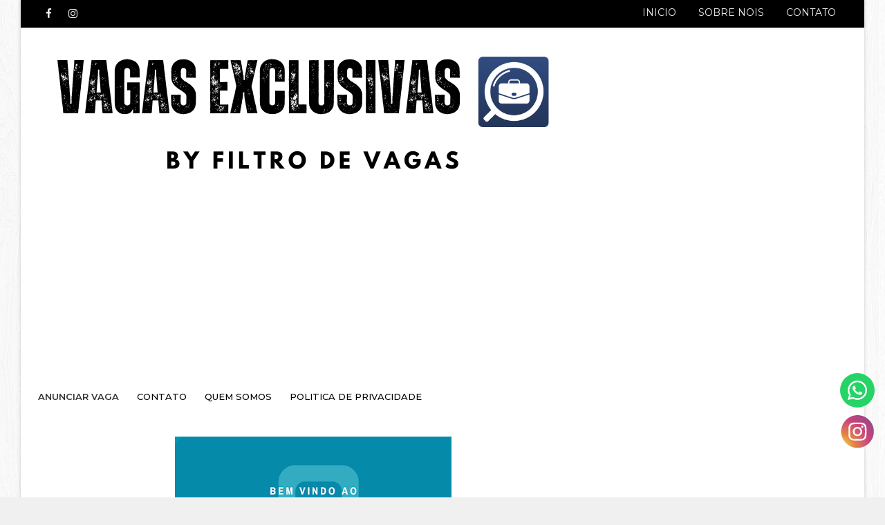

--- FILE ---
content_type: text/html; charset=UTF-8
request_url: https://www.vagasexclusivespe.com/2023/12/contrata-se-auxiliar-admnistrativo.html
body_size: 33852
content:
<!DOCTYPE html>
<html class='v2' dir='ltr' xmlns='http://www.w3.org/1999/xhtml' xmlns:b='http://www.google.com/2005/gml/b' xmlns:data='http://www.google.com/2005/gml/data' xmlns:expr='http://www.google.com/2005/gml/expr'>
<head>
<link href='https://www.blogger.com/static/v1/widgets/335934321-css_bundle_v2.css' rel='stylesheet' type='text/css'/>
<script async='async' crossorigin='anonymous' src='https://pagead2.googlesyndication.com/pagead/js/adsbygoogle.js?client=ca-pub-3662118641082727'></script>
<script async='async' custom-element='amp-auto-ads' src='https://cdn.ampproject.org/v0/amp-auto-ads-0.1.js'>
</script>
<meta content='width=device-width, initial-scale=1, maximum-scale=1' name='viewport'/>
<link href='//fonts.googleapis.com/css?family=Montserrat:400,400i,500,500i,600,700|Kalam:700' rel='stylesheet'/>
<link href='//maxcdn.bootstrapcdn.com/font-awesome/4.7.0/css/font-awesome.min.css' rel='stylesheet'/>
<meta content='text/html; charset=UTF-8' http-equiv='Content-Type'/>
<meta content='blogger' name='generator'/>
<link href='https://www.vagasexclusivespe.com/favicon.ico' rel='icon' type='image/x-icon'/>
<link href='https://www.vagasexclusivespe.com/2023/12/contrata-se-auxiliar-admnistrativo.html' rel='canonical'/>
<link rel="alternate" type="application/atom+xml" title="Vagas Exclusivas PE - Atom" href="https://www.vagasexclusivespe.com/feeds/posts/default" />
<link rel="alternate" type="application/rss+xml" title="Vagas Exclusivas PE - RSS" href="https://www.vagasexclusivespe.com/feeds/posts/default?alt=rss" />
<link rel="service.post" type="application/atom+xml" title="Vagas Exclusivas PE - Atom" href="https://www.blogger.com/feeds/4820044368958003380/posts/default" />

<link rel="alternate" type="application/atom+xml" title="Vagas Exclusivas PE - Atom" href="https://www.vagasexclusivespe.com/feeds/6128409214322856686/comments/default" />
<!--Can't find substitution for tag [blog.ieCssRetrofitLinks]-->
<link href='https://blogger.googleusercontent.com/img/b/R29vZ2xl/AVvXsEjMnym9mM_zU09j38_TluX9K9iynxwDXJCrTA5OkXEWZkaDT6ZijXBkOgzTYJcggdFF3rh_xVYFk1k2rQhYn2bA8RutLsVgiCMI09WAstzOI76PCK1VCqbxpwfcL-ZCotlPYrDCPC8K64uvN1GSRzdgxXHsEBmzZbNp2ucOv84RxxDhm6jkYlUMzTPVxQ/w400-h335/Candidate-se%20agora!%20(1).png' rel='image_src'/>
<meta content='https://www.vagasexclusivespe.com/2023/12/contrata-se-auxiliar-admnistrativo.html' property='og:url'/>
<meta content='Contrata-se Auxiliar Administrativo' property='og:title'/>
<meta content='      Requisitos exigidos: Superior cursando ou completo Vivência na área administrativa. Conhecimento no Pacote Office Salario e benefícios...' property='og:description'/>
<meta content='https://blogger.googleusercontent.com/img/b/R29vZ2xl/AVvXsEjMnym9mM_zU09j38_TluX9K9iynxwDXJCrTA5OkXEWZkaDT6ZijXBkOgzTYJcggdFF3rh_xVYFk1k2rQhYn2bA8RutLsVgiCMI09WAstzOI76PCK1VCqbxpwfcL-ZCotlPYrDCPC8K64uvN1GSRzdgxXHsEBmzZbNp2ucOv84RxxDhm6jkYlUMzTPVxQ/w1200-h630-p-k-no-nu/Candidate-se%20agora!%20(1).png' property='og:image'/>
<title>
Contrata-se Auxiliar Administrativo - Vagas Exclusivas PE
</title>
<!-- Description and Keywords (start) -->
<meta content='YOUR KEYWORDS HERE' name='keywords'/>
<!-- Description and Keywords (end) -->
<meta content='Contrata-se Auxiliar Administrativo' property='og:title'/>
<meta content='https://www.vagasexclusivespe.com/2023/12/contrata-se-auxiliar-admnistrativo.html' property='og:url'/>
<meta content='article' property='og:type'/>
<meta content='https://blogger.googleusercontent.com/img/b/R29vZ2xl/AVvXsEjMnym9mM_zU09j38_TluX9K9iynxwDXJCrTA5OkXEWZkaDT6ZijXBkOgzTYJcggdFF3rh_xVYFk1k2rQhYn2bA8RutLsVgiCMI09WAstzOI76PCK1VCqbxpwfcL-ZCotlPYrDCPC8K64uvN1GSRzdgxXHsEBmzZbNp2ucOv84RxxDhm6jkYlUMzTPVxQ/w400-h335/Candidate-se%20agora!%20(1).png' property='og:image'/>
<meta content='Vagas Exclusivas PE' property='og:site_name'/>
<meta content='https://www.vagasexclusivespe.com/' name='twitter:domain'/>
<meta content='Contrata-se Auxiliar Administrativo' name='twitter:title'/>
<meta content='summary_large_image' name='twitter:card'/>
<meta content='https://blogger.googleusercontent.com/img/b/R29vZ2xl/AVvXsEjMnym9mM_zU09j38_TluX9K9iynxwDXJCrTA5OkXEWZkaDT6ZijXBkOgzTYJcggdFF3rh_xVYFk1k2rQhYn2bA8RutLsVgiCMI09WAstzOI76PCK1VCqbxpwfcL-ZCotlPYrDCPC8K64uvN1GSRzdgxXHsEBmzZbNp2ucOv84RxxDhm6jkYlUMzTPVxQ/w400-h335/Candidate-se%20agora!%20(1).png' name='twitter:image'/>
<meta content='Contrata-se Auxiliar Administrativo' name='twitter:title'/>
<!-- Social Media meta tag need customer customization -->
<meta content='Facebook App ID here' property='fb:app_id'/>
<meta content='Facebook Admin ID here' property='fb:admins'/>
<meta content='@username' name='twitter:site'/>
<meta content='@username' name='twitter:creator'/>
<style id='page-skin-1' type='text/css'><!--
/*
-----------------------------------------------
Blogger Template Style
Name:        Sora One
License:     Free Version
Version:     2.0
Author:      Soratemplates
Author Url:  https://www.soratemplates.com/
----------------------------------------------- */
/* Variable definitions
-----------------------
<Variable name="body.background" description="Background" type="background" color="#f0f0f0" default="$(color) url(https://blogger.googleusercontent.com/img/b/R29vZ2xl/AVvXsEhC5XvfgSdDXvQOkJc8LDvUV_nWEo5LjTY-OyPPwSOYjbnyQk-vUQs_sAWDzQ4_fmAaeb63lPR3BJbC0HXhLSHCWbQw5t1kiVsStfBvOfSlsDq-9QOoeMrUyy350iIAmro4U8LuftgURVs/s1600/background-4.jpg) repeat fixed top left"/>
<Group description="Main Settings" selector="body">
<Variable name="maincolor" description="Primary Color" type="color" default="#0088ff" />
<Variable name="darkcolor" description="Primary Text Color" type="color" default="#000000" />
</Group>
-----------------------
*/
/*****************************************
reset.css
******************************************/
html, body, .section, .widget, div, span, applet, object, iframe,
h1, h2, h3, h4, h5, h6, p, blockquote, pre,
a, abbr, acronym, address, big, cite, code,
del, dfn, em, font, img, ins, kbd, q, s, samp,
small, strike, strong, sub, sup, tt, var,
dl, dt, dd, ol, ul, li,
fieldset, form, label, legend,
table, caption, tbody, tfoot, thead, tr, th, td, figure {    margin: 0;    padding: 0;}
html {   overflow-x: hidden;}
a {text-decoration:none;color:#000;}
article,aside,details,figcaption,figure,
footer,header,hgroup,menu,nav,section {     display:block;}
table {    border-collapse: separate;    border-spacing: 0;}
caption, th, td {    text-align: left;    font-weight: normal;}
blockquote:before, blockquote:after,
q:before, q:after {    content: "";}
.quickedit, .home-link{display:none;}
blockquote, q {    quotes: "" "";}
sup{    vertical-align: super;    font-size:smaller;}
code{    font-family: 'Courier New', Courier, monospace;    font-size:12px;    color:#272727;}
::-moz-selection{background-color:#0088ff;color:#fff}
::selection{background-color:#0088ff;color:#fff}
a img{	border: none;}
ol, ul { padding:0;  margin:0;  text-align: left;  }
ol li { list-style-type: decimal;  padding:0 0 5px;  }
ul li { list-style-type: disc;  padding: 0 0 5px;  }
ul ul, ol ol { padding: 0; }
.section, .widget, .widget ul {
margin: 0;
padding: 0;
}
abbr.published.timeago {
text-decoration: none;
}
#navbar-iframe, .navbar, .Attribution, .post-author-widget, .post-author-social {   height:0px;   visibility:hidden;   display:none   }
.feed-links, .post-footer-line.post-footer-line-1, .post-footer-line.post-footer-line-2 , .post-footer-line.post-footer-line-3 {
display: none;
}
.post-body a:visited {
color:red;
}
.item-control {
display: none !important;
}
h2.date-header, h4.date-header {display:none;margin:1.5em 0 .5em}
h1, h2, h3, h4, h5, h6 {
font-family: inherit;
font-weight: 400;
color: #2e2e2e;
}
img {
max-width: 100%;
vertical-align: middle;
border: 0;
}
.sora-ads-full {
display: block;
background-color: #eee;
text-align: center;
font-size: 13px;
color: #aaaaaa;
font-weight: 400;
font-style: italic;
line-height: 88px;
border: 1px solid #ccc;
}
#contact-pop-up {
display: none;
}
.widget iframe, .widget img {
max-width: 100%;
}
#put-your-comment {
display: none;
}
.status-msg-border {
border: 1px solid #ff545a;
background:#0088ff;
}
.status-msg-body {
color: #000000;
font-family: inherit;
letter-spacing: 0px;
font-weight: 400;
}
* {
outline: 0;
transition: all .2s ease;
-webkit-transition: all .2s ease;
-moz-transition: all .2s ease;
-o-transition: all .2s ease;
}
/*****************************************
Custom css starts
******************************************/
body {
color: #2e2e2e;
font-family:Montserrat;
font-size: 14px;
font-weight: normal;
line-height: 21px;
background:#f0f0f0 url(https://blogger.googleusercontent.com/img/b/R29vZ2xl/AVvXsEhC5XvfgSdDXvQOkJc8LDvUV_nWEo5LjTY-OyPPwSOYjbnyQk-vUQs_sAWDzQ4_fmAaeb63lPR3BJbC0HXhLSHCWbQw5t1kiVsStfBvOfSlsDq-9QOoeMrUyy350iIAmro4U8LuftgURVs/s1600/background-4.jpg) repeat fixed top left;
text-align:left;
}
/* ######## Wrapper Css ######################### */
#body-wrapper{max-width:100%;margin:0 auto;background-color:#FFF;box-shadow:0 0 5px RGBA(0, 0, 0, 0.2)}
.body-row{width:1170px;margin:0 auto}
#content-wrapper {
margin: 0 auto;
padding: 20px 0 40px;
overflow: hidden;
}
#main-wrapper {
float: left;
width:68%;
max-width: 800px;
}
#sidebar-wrapper {
float: right;
width:30%;
max-width: 340px;
}
.post-body a:visited {color:red}
/* ######## Main-Menu Css ######################### */
#header-wrap{background-color:#000;position:relative;margin:0}
.header-header{width:100%;height:90px;position:relative;overflow:hidden;padding:35px 0}
.header-header .container{position:relative;margin:0 auto;padding:0}
.header-logo{position:relative;float:left;width:auto;max-width:250px;max-height:60px;margin:0;padding:15px 0}
.header-logo .header-image-wrapper{display:block}
.header-logo img{max-width:100%;max-height:60px;margin:0}
.header-logo h1{font-size:20px;line-height:1.4em;margin:0}
.header-logo p{font-size:12px;margin:5px 0 0}
.header-ads{position:relative;float:right}
.header-ads .widget > .widget-title{display:none}
.header-ads .widget{max-width:100%}
.header-ads .widget .widget-content{width:728px;max-width:100%;max-height:90px;line-height:1}
.header-menu{position:relative;width:100%;height:55px;z-index:10;font-size:13px;margin:0}
.header-menu .container{position:relative;margin:0 auto;padding:0}
#main-menu .widget,#main-menu .widget > .widget-title{display:none}
#main-menu .show-menu{display:block}
#main-menu{position:relative;height:55px;z-index:15}
#main-menu ul > li{list-style-type: none;float:left;position:relative;margin:0;padding:0;transition:background .17s}
#main-menu ul > li > a{position:relative;font-size:13px;font-weight:500;text-transform:uppercase;line-height:55px;display:inline-block;margin:0;padding:0 13px;transition:color .17s ease}
#main-menu ul#main-menu-nav > li:first-child > a{background:#fff;color:#333;font-weight:600;padding-left:0px}
#main-menu ul > li:hover > a{}
#main-menu ul > li > ul{position:absolute;float:left;left:0;top:55px;width:195px;z-index:99999;margin:0;padding:0;box-shadow:0 3px 5px rgba(0,0,0,0.2);visibility:hidden;opacity:0;background:#000}
#main-menu ul > li > ul > li > ul{position:absolute;float:left;top:0;left:100%;margin:0}
#main-menu ul > li > ul > li{display:block;float:none;position:relative;transition:all .17s ease}
#main-menu ul > li > ul > li a{display:block;height:36px;font-size:12px;color:#fff;line-height:36px;box-sizing:border-box;margin:0;padding:0 15px;transition:all .17s ease}
.post-thumb {
height:100%;
width: 100%;
object-fit: cover;
}
#main-menu ul > li > ul > li:hover{background-color:rgba(0,0,0,0.2)}
#main-menu ul > li > ul > li:hover > a{}
#main-menu ul > li.has-sub > a:after{content:'\f107';float:right;font-family:FontAwesome;font-size:14px;font-weight:400;margin:0 0 0 3px}
#main-menu ul > li > ul > li.has-sub > a:after{content:'\f105';float:right;margin:0}
#main-menu .mega-menu{position:static!important}
#main-menu .mega-menu > ul{width:100%;box-sizing:border-box;padding:20px 10px}
#main-menu .mega-menu > ul.mega-menu-inner{overflow:hidden}
#main-menu ul > li:hover > ul,#main-menu ul > li > ul > li:hover > ul{visibility:visible;opacity:1}
#main-menu ul ul{transition:all .17s ease}
.mega-menu-inner .mega-item{float:left;width:25%;box-sizing:border-box;padding:0 10px}
.mega-menu-inner .mega-content{position:relative;width:100%;overflow:hidden;padding:0}
.mega-content .post-image-wrap{width:100%;height:140px;overflow:hidden}
.mega-content .post-image-link{width:100%;height:100%;z-index:1;display:block;position:relative;overflow:hidden}
.mega-content .post-title{position:relative;font-size:14px;font-weight:500;line-height:1.5em;margin:7px 0 5px}
.mega-content .post-title a{display:block;color:#fff;transition:color .17s}
.mega-content .post-meta{color:#aaa}
.no-posts{float:left;width:100%;height:100px;line-height:100px;text-align:center}
.mega-menu .no-posts{line-height:60px}
.show-search,.hide-search{position:absolute;right:0;top:0;display:block;width:48px;height:55px;line-height:55px;z-index:20;font-size:15px;text-align:center;cursor:pointer;transition:color .17s ease}
.show-search:before{content:"\f002";font-family:FontAwesome;font-weight:400}
.hide-search:before{content:"\f00d";font-family:FontAwesome;font-weight:400}
.show-search:hover,.hide-search:hover{color:#fff}
#nav-search{display:none;position:absolute;left:0;top:0;width:100%;height:55px;z-index:99;box-sizing:border-box;padding:0}
#nav-search .search-form{width:100%;height:55px;background-color:rgba(0,0,0,0);line-height:55px;overflow:hidden;padding:0}
#nav-search .search-input{width:100%;height:55px;font-family:inherit;margin:0;padding:0 70px 0 15px;background-color:rgba(0,0,0,0);font-size:14px;font-weight:400;box-sizing:border-box;border:0}
#nav-search .search-input:focus{outline:none}
.slide-menu-toggle{display:none;position:absolute;line-height:55px;height:55px;width:48px;top:0;left:0;font-family:FontAwesome;color:#fff;font-size:17px;font-weight:400;text-align:center;cursor:pointer;z-index:4;padding:0}
.slide-menu-toggle:before{content:"\f0c9"}
.nav-active .slide-menu-toggle:before{content:"\f00d"}
.mobile-menu{display:none;position:absolute;top:48px;left:0;width:100%;box-sizing:border-box;padding:20px;border-top:1px solid rgba(255,255,255,0.08);visibility:hidden;opacity:0;transform-origin:0 0;transform:scaleY(0);transition:all .17s ease}
.nav-active .mobile-menu{visibility:visible;background: #333;opacity:1;transform:scaleY(1)}
.mobile-menu > ul{margin:0}
.mobile-menu .m-sub{display:none;padding:0}
.mobile-menu ul li{position:relative;display:block;overflow:hidden;float:left;width:100%;font-size:13px;font-weight:500;text-transform:uppercase;line-height:38px;margin:0;padding:0}
.mobile-menu > ul li ul{overflow:hidden}
.mobile-menu ul li a{color:#fff;padding:0;display:block;transition:all .17s ease}
.mobile-menu ul li.has-sub .submenu-toggle{position:absolute;top:0;right:0;color:#fff;cursor:pointer}
.mobile-menu ul li.has-sub .submenu-toggle:after{content:'\f105';font-family:FontAwesome;font-weight:400;float:right;width:34px;font-size:16px;text-align:center;transition:all .17s ease}
.mobile-menu ul li.has-sub.show > .submenu-toggle:after{transform:rotate(90deg)}
.mobile-menu > ul > li > ul > li > a{color:#fff;opacity:.7;padding:0 0 0 15px}
.mobile-menu > ul > li > ul > li > ul > li > a{color:#fff;opacity:.7;padding:0 0 0 30px}
.mobile-menu ul li a:hover,.mobile-menu ul > li > .submenu-toggle:hover{}
.widget li {
padding: 0 10px;
margin: 0;
margin-top: 0px;
margin-right: 0px;
margin-bottom: 0px;
margin-left: 0px;
line-height: 1.2;
}
#slider-wrapper .post-image-link:before {
content: '';
position: absolute;
left: 0;
right: 0;
bottom: 0;
height: 100%;
background-image: linear-gradient(to bottom,transparent,rgba(0,0,0,.8));
-webkit-backface-visibility: hidden;
backface-visibility: hidden;
z-index: 2;
opacity: 1;
margin: 0;
transition: opacity .25s ease;
}
/* ######## Top Header Bar Css ######################### */
.top-bar {
background: #000000;
}
.post-author {
margin-right: 5px;
}
.top-bar-wrapper {
position: relative;
min-height:40px;
color: #aaaaaa;
margin:0 auto;
}
.top-bar-social {
float: left;
padding: 5px 0;
}
.top-bar-social li {
display: inline;
padding: 0;
float: left;
margin-right: 5px;
;
}
.top-bar-social .widget ul {
padding: 0;
}
.top-bar-social .LinkList ul {
text-align: center;
margin: 0;
}
.top-bar-social #social a {
display: block;
width: 30px;
height: 30px;
line-height: 30px;
font-size: 15px;
color: #eeeeee;
transition: background 0.3s linear;
-moz-transition: background 0.3s linear;
-webkit-transition: background 0.3s linear;
-o-transition: background 0.3s linear;
}
.top-bar-social #social a:before {
display: inline-block;
font: normal normal normal 22px/1 FontAwesome;
font-size: inherit;
font-style: normal;
font-weight: 400;
-webkit-font-smoothing: antialiased;
-moz-osx-font-smoothing: grayscale;
}
.top-bar-social .bloglovin:before{content:"\f004"}
.top-bar-social .facebook:before{content:"\f09a"}
.top-bar-social .twitter:before{content:"\f099"}
.top-bar-social .gplus:before{content:"\f0d5"}
.top-bar-social .rss:before{content:"\f09e"}
.top-bar-social .youtube:before{content:"\f167"}
.top-bar-social .skype:before{content:"\f17e"}
.top-bar-social .stumbleupon:before{content:"\f1a4"}
.top-bar-social .tumblr:before{content:"\f173"}
.top-bar-social .vine:before{content:"\f1ca"}
.top-bar-social .stack-overflow:before{content:"\f16c"}
.top-bar-social .linkedin:before{content:"\f0e1"}
.top-bar-social .dribbble:before{content:"\f17d"}
.top-bar-social .soundcloud:before{content:"\f1be"}
.top-bar-social .behance:before{content:"\f1b4"}
.top-bar-social .digg:before{content:"\f1a6"}
.top-bar-social .instagram:before{content:"\f16d"}
.top-bar-social .pinterest:before{content:"\f0d2"}
.top-bar-social .delicious:before{content:"\f1a5"}
.top-bar-social .codepen:before{content:"\f1cb"}
.top-bar-social ul#social a:hover {
color: #0088ff;
opacity: 1;
}
.top-bar-menu {
float: right;
}
.top-menu ul {
overflow: hidden;
list-style: none;
padding: 0;
margin: 0;
}
.top-menu ul li {
float: left;
display: inline-block;
list-style: none;
padding: 0;
}
.top-menu ul li a {
padding: 10px 16px;
display: block;
border: none !important;
text-decoration: none;
line-height: inherit;
font-size: 14px;
font-weight: normal;
color: #eeeeee;
text-transform: capitalize;
font-family: inherit;
}
.top-menu ul li a:hover {
color:#0088ff;
}
/* ######## Search widget Css ######################### */
.header-search {
position: relative;
float: right;
z-index: 999;
}
.header-search li {
list-style: none
}
.header-search a.search {
-webkit-transition: all .3s ease-out 0;
-moz-transition: all .3s ease-out 0;
transition: all .3s ease-out 0;
cursor: pointer;
display: block;
height: 50px;
text-align: center;
position: relative;
right: 0;
top: 0;
width: 50px;
border-radius: 0;
background-color: #000000
}
.header-search a.search:hover {
background-color: #0088ff
}
.header-search a.search:before {
color: #E4E4E4;
content: '\f002';
font: normal normal normal 22px/1 FontAwesome;
font-size: inherit;
text-rendering: auto;
-webkit-font-smoothing: antialiased;
-moz-osx-font-smoothing: grayscale;
line-height: 50px
}
.header-search a.active:before,
.header-search a.search:hover:before {
color: #FFF
}
.header-search a.search.active {
background-color: #0088ff;
border-left: 0;
border-radius: 0
}
.header-search a.search.active form {
display: block
}
.header-search a.search form {
display: none;
position: absolute;
right: 50px;
top: 0;
z-index: 2
}
.header-search a.search form input {
box-shadow: none;
height: 50px;
padding: 0 12px;
width: 160px;
background-color:#000000;
color: #fff;
margin-top: 0;
border-radius: 0;
border: 0;
line-height: 50px
}
/* ######## Header Css ######################### */
.header-wrap {
background:#fff;
}
#header-wrappers {
color: #fff;
padding: 30px 0;
margin:0 auto;
}
#header-inner {
background-position: left;
background-repeat: no;
}
.headerleft img {
height: auto;
max-height: 100%;
margin:0
}
.headerleft h1,
.headerleft h1 a,
.headerleft h1 a:hover,
.headerleft h1 a:visited {
font-family:  Kalam;
color: #000000;
font-size: 52px;
font-weight:bold;
line-height: 1.2em;
margin: 0;
padding: 0 0 5px;
text-decoration: none;
text-transform: uppercase;
}
.headerleft h3 {
font-weight: 400;
margin: 0;
padding: 0;
}
.headerleft .description {
color: #666;
margin: 0;
padding: 0 0 10px;
text-transform: capitalize;
text-align: center;
text-indent: 0;
font-size:13px;
font-style:italic;
line-height:1.5em;
}
.headerleft {
float: left;
margin: 0;
padding: 0;
width: auto;
}
.headerright {
float: right;
margin: 0;
padding: 1px 0 0;
width: 730px;
}
.headerleft .description span {
border-top: 1px solid rgba(241, 241, 241, 0.25);
padding: 5px 0 0;
}
/* ######## Navigation Menu Css ######################### */
.selectnav {
display:none;
}
.tm-menu {
font-weight: 400;
margin: 0 auto;
height:50px;
}
ul#nav1 {
list-style: none;
margin: 0;
padding: 0;
}
#menu .widget {
display: none;
float: left;
}
.thread-toggle.thread-expanded {
display: none;
}
#menu {
height: 50px;
position: relative;
text-align: center;
z-index: 15;
margin:0 auto;
padding-right:50px;
display:inline-block;
}
.menu-wrap {
margin:0 auto;
position: relative;
background: #000000;
height: 50px;
}
.tm-menu .hub-home {
float: left;
display: inline-block;
padding: 0!important;
height: 50px;
width: 50px;
text-align: center;
border-radius:100%;
}
.tm-menu .hub-home a {
font-size: 20px;
line-height: 35px;
max-height: 35px;
width: 35px;
margin: 2px;
padding: 0!important;
display: block;
color: #fff;
border: 5px solid #0088ff;
border-radius: 100%;
-webkit-transition: .3s ease-out;
transition: .3s ease-out;
}
.tm-menu .hub-home:hover > a {
background-color:#0088ff;
border-color:#fff;
}
#menu ul > li {
position: relative;
vertical-align: middle;
display: inline-block;
padding: 0;
margin: 0;
}
#menu ul > li:hover > a {
}
#menu ul > li > a {
color: #fff;
font-size: 14px;
font-weight: 600;
line-height: 50px;
display: inline-block;
text-transform: uppercase;
text-decoration: none;
letter-spacing: 1px;
margin: 0;
padding: 0 12px;
font-family: inherit;
}
#menu ul > li > ul > li:first-child > a {
padding-left: 12px
}
#menu ul > li > ul {
position: absolute;
background: #4d4d4d;
top: 100%;
left: 0;
min-width: 180px;
padding: 0;
z-index: 99;
margin-top: 0;
visibility: hidden;
opacity: 0;
-webkit-transform: translateY(10px);
-moz-transform: translateY(10px);
transform: translateY(10px)
}
#menu ul > li > ul > li > ul {
position: absolute;
top: 0;
left: 180px;
width: 180px;
background: #5d5d5d;
z-index: 99;
margin-top: 0;
margin-left: 0;
padding: 0;
border-left: 1px solid #6d6d6d;
visibility: hidden;
opacity: 0;
-webkit-transform: translateY(10px);
-moz-transform: translateY(10px);
transform: translateY(10px)
}
#menu ul > li > ul > li {
display: block;
float: none;
text-align: left;
position: relative;
border-bottom: 1px solid;
border-top: none;
border-color: #8d8d8d;
}
#menu ul > li > ul > li:last-child {
border: 0;
}
#menu ul li:after {
content: "|";
display: block;
position: absolute;
margin: auto;
top: -20px;
right: -5px;
bottom: 0;
width: 8px;
height: 8px;
text-align: center;
font-weight: 400;
font-size: 20px;
text-rendering: auto;
-webkit-font-smoothing: antialiased;
-moz-osx-font-smoothing: grayscale;
color: #5c5c5c;
}
#menu ul li.parent ul li:after, #menu ul li:last-child:after {
display:none;
}
#menu ul > li:hover {
background-color: #0088ff
}
#menu ul > li > ul > li a {
font-size: 11px;
display: block;
color: #fff;
line-height: 35px;
text-transform: uppercase;
text-decoration: none;
margin: 0;
padding: 0 12px;
border-right: 0;
border: 0
}
#menu ul > li.parent > a:after {
content: '\f107';
font-family: FontAwesome;
float: right;
margin-left: 5px
}
#menu ul > li:hover > ul,
#menu ul > li > ul > li:hover > ul {
opacity: 1;
visibility: visible;
-webkit-transform: translateY(0);
-moz-transform: translateY(0);
transform: translateY(0)
}
#menu ul > li > ul > li.parent > a:after {
content: '\f105';
float: right
}
#menu ul ul {
}
/* ######## Ticker Css ######################### */
.news-tick-bar {
margin: 10px 0 0;
width:auto;
}
.ticker .title {
float: left;
height: 40px;
font-size: 15px;
color: #fff;
line-height: 40px;
font-weight: 400;
overflow: hidden;
padding: 0 10px;
background:#0088ff;
font-family: inherit;
}
.ticker .title .fa {
margin-right: 10px;
background: #fff;
padding: 5px 6px;
border-radius: 100%;
color: #0088ff;
}
.ticker .widget-content {
height: 40px;
box-sizing: border-box;
overflow: hidden;
padding: 0 4px;
border: 1px solid rgba(14, 185, 117, 0.22);
}
.ticker .widget-content ul {
float:left;
}
.ticker .widget-content li {
float: left;
margin-left: 30px;
display: inline-block;
height: 38px;
line-height: 38px;
padding: 0
}
.ticker .widget {
height: 40px;
overflow: hidden;
background-color: #f7f7f7;
}
.tk-thumb {
float: left;
margin: 4px 14px 0 0
}
.tk-img {
position: relative;
display: block;
width: 35px;
height: 30px;
overflow: hidden
}
.ticker .post-tag {
display: inline-block;
background-color: #0088ff;
color: #fff;
margin-right: 10px;
font-weight: 400;
border-radius: 2px;
height: 18px;
line-height: 18px;
padding: 0 6px;
font-size: 10px;
text-transform: uppercase;
position: relative;
margin-top: 10px;
float: left
}
.ticker .tyard-title {
font-size: 14px;
font-weight: 400;
display: inline-block
}
.ticker .tyard-title a {
color: #000000;
}
.ticker .tyard-title a:hover {
color: #0088ff;
}
.tickercontainer,
.tickercontainer .mask,
ul.newsticker {
-webkit-transition: all 0 linear;
-moz-transition: all 0 linear;
-o-transition: all 0 linear;
transition: all 0 linear;
list-style: none;
margin: 0
}
.tickercontainer {
margin: 0;
padding: 0;
overflow: hidden
}
.tickercontainer .mask {
position: relative;
overflow: hidden
}
.newsticker {
position: relative;
list-style-type: none;
margin: 0;
padding: 0
}
ul.newsticker {
-webkit-transition: all 0s linear;
-moz-transition: all 0s linear;
-o-transition: all 0s linear;
transition: all 0s linear;
position: relative;
list-style-type: none;
margin: 0;
padding: 0
}
.tickeroverlay-left {
display: none
}
.tickeroverlay-right {
display: none
}
/* ######## Sidebar Css ######################### */
.sidebar .widget {
margin-bottom: 20px;
position: relative;
}
.sidebar h2 {
position: relative;
overflow: hidden;
margin: 0;
font-size: 18px;
vertical-align: middle;
padding: 10px;
border-left: 4px solid #0088ff;
font-weight: 700;
background: #000000;
color: #fff;
}
.sidebar ul,.sidebar li{
list-style-type:none;
margin:0;
padding:0;
}
.sidebar .widget-content {
padding: 10px 0;
}
/* Multi Tab Widget */
.menu-tab li a,
.sidetabs .section {
transition: all 0s ease;
-webkit-transition: all 0s ease;
-moz-transition: all 0s ease;
-o-transition: all 0s ease;
-ms-transition: all 0s ease
}
.menu-tab {
display: flex;
clear: both;
padding: 0;
margin: 0
}
.sidetabs .widget h2 {
display: none
}
.menu-tab li {
width: 33.3%;
float: left;
display: inline-block;
padding: 0;
position:relative;
}
.menu-tab li.active:after {
content: "";
border-top: 10px solid #0088ff;
border-left: 10px solid transparent;
border-right: 10px solid transparent;
position: absolute;
bottom: -8px;
left: 14px;
}
.menu-tab li a {
font-family: inherit;
height: 32px;
text-align: center;
padding: 0;
font-weight: 400;
display: block;
color: #fff;
background-color:#000000;
font-size: 14px;
line-height: 32px;
letter-spacing: 1.5px;
text-transform: uppercase
}
.menu-tab li.active a {
color: #fff;
background-color:#0088ff;
}
.menu-tab li {
display: none
}
.hide-tab {
display: inline-block!important
}
#tabside3 {
margin-bottom: 15px;
}
.sidetabs .widget-content {
padding: 15px 0 0;
}
/* ######## Featured Widget Css ######################### */
.tyard-wrapper {
margin: 0 0 10px;
}
.preload {
opacity:0;
}
.comload {
opacity:1;
}
.tyard .ty-first {
width: 60%;
position: relative;
float: left;
padding-right: 1.4%;
box-sizing: border-box;
overflow: hidden;
}
.tyard .ty-feat-image {
width: 100%;
position: relative;
overflow: hidden;
}
.tyard .ty-first .tyard-thumb, .tyard .ty-img {
height: 300px;
}
.templatesyard .ty-first .tyard-thumb {
position: relative;
width: 100%;
height: 200px;
}
.tyard-thumb {
overflow: hidden;
}
.tyard .ty-first .tyard-thumb, .tyard .ty-img {
height: 300px !important;
}
.templatesyard .ty-img {
width: 100%;
height: 200px;
position: relative;
display: block;
}
.ty-first .ty-img:after {
content: no-close-quote;
position: absolute;
left: 0;
bottom: 0;
width: 100%;
height: 151px;
background: url(https://blogger.googleusercontent.com/img/b/R29vZ2xl/AVvXsEhtB8fwS8ezmnLU4cmPRGP_BpKgwWpe7dGjIU0Nn5nzI9fIrjw5AanuMGymNWB_JP8hkVl2UUzUC_HIvesOjnHG-CYejkaYuYfVOPEJaYED7X2Z_ZigaPlE2fezVzyZYfGIfRepNP5fbHg/s1600-r/metabg.png) repeat-x;
opacity: .8;
}
.templatesyard .ty-feat .ty-rest .yard-img:after {
content: no-close-quote;
position: absolute;
left: 0;
bottom: 0;
width: 100%;
height: 110px;
background: url(https://blogger.googleusercontent.com/img/b/R29vZ2xl/AVvXsEhtB8fwS8ezmnLU4cmPRGP_BpKgwWpe7dGjIU0Nn5nzI9fIrjw5AanuMGymNWB_JP8hkVl2UUzUC_HIvesOjnHG-CYejkaYuYfVOPEJaYED7X2Z_ZigaPlE2fezVzyZYfGIfRepNP5fbHg/s1600-r/metabg.png) repeat-x;
opacity: .8;
}
.ty-first .tyard-thumb .yard-label {
position: absolute;
top: 15px;
left: 15px;
z-index: 2;
}
.ty-first .tyard-thumb .yard-label a {
background: #0088ff;
color: #fff;
text-transform: uppercase;
height: 20px;
line-height: 20px;
display: inline-block;
padding: 0 6px;
font-size: 11px;
font-weight: 400;
border-radius: 2px;
}
.tyard .ty-first .ty-con-yard, .column .ty-first .ty-con-yard {
position: absolute;
bottom: 0;
width: 100%;
z-index: 2;
padding: 15px;
box-sizing: border-box;
}
.tyard .ty-first .ty-con-yard .tyard-title a, .column .ty-first .ty-con-yard .tyard-title a {
display: block;
font-size: 19px;
color: #fff;
font-weight: 400;
line-height: 1.4em;
margin-bottom: 5px;
}
.ty-con-yard .yard-auth-ty, .ty-con-yard .ty-time {
color: #ccc;
}
.recent-summary {
display: block;
color: #ccc;
padding: 10px 0;
}
.tyard .ty-feat .ty-rest {
overflow: hidden;
display: block;
padding: 0;
position: relative;
}
.tyard .ty-feat .ty-rest:last-child {
padding-top: 10px;
margin-top: 10px;
}
.templatesyard .ty-feat .ty-rest .tyard-thumb {
width: 100%;
height: 140px;
vertical-align: middle;
}
.templatesyard .ty-feat .ty-rest .yard-img {
width: 100%;
height: 140px;
position: relative;
display: block;
}
.tyimg-lay {
position: absolute;
left: 0;
top: 0;
z-index: 1;
width: 100%;
height: 100%;
background-color: rgba(40,35,40,0.05);
}
.templatesyard .ty-feat .ty-rest .yard-tent-ty {
position: absolute;
bottom: 0;
width: 100%;
z-index: 2;
padding: 15px;
box-sizing: border-box;
}
.tyard .ty-rest .yard-tent-ty .tyard-title {
overflow: hidden;
line-height: 0;
margin: 0 0 2px;
padding: 0;
}
.tyard .ty-rest .yard-tent-ty .tyard-title a {
color: #fff;
font-weight: 400;
font-size: 13px;
line-height: 1.5em;
}
/* ######## Post Css ######################### */
.breadcrumbs .fa-times:before {
margin: 0 5px;
}
.breadcrumbs {
margin: 0;
font-size: 13px;
padding: 0;
}
.breadcrumbs i {
color: #0088ff;
font-size: 8px !important;
float: left;
line-height: 20px;
}
.breadcrumbs span a.bhome {
color: #0088ff;
}
.breadcrumbs span,
.breadcrumbs span a {
color: #000;
float: left;
}
.breadcrumbs span a:hover {
color: #0088ff;
}
article {
padding: 0;
overflow:hidden;
}
.post-outer {
padding: 0 0 20px 0;
}
.post {
display: block;
overflow: hidden;
word-wrap: break-word;
background: #ffffff;
}
.item .post-head {
position: relative;
margin: 10px 0;
border-bottom: 2px solid #eee;
text-align: left;
clear: both;
}
.post-head h1 {
color: #000;
font-size: 32px;
font-weight: 400;
line-height: 44px;
border-bottom: 2px solid #555;
display: inline-block;
position: relative;
top: 2px;
}
.post .retitle h2 {
}
.post .retitle h2 a {
color: #000;
font-size: 18px;
line-height: 22px;
font-weight:700;
}
.post .retitle h2 {
padding: 0;
}
.retitle h2 {
margin: 0 0 2px;
display: block;
}
.post-body {
margin: 0px;
font-size: 14px;
line-height: 26px;
box-sizing:border-box;
}
.post-home-image {
float: left;
width: 270px;
height: 180px;
margin-right: 20px;
position: relative;
}
.post-home-image .post-thumbs {
width: 100%;
height: 180px;
position: relative;
display: block;
overflow: hidden;
}
#main-wrapper .post-thumb{
width: 100%;
height: 180px;
}
#hot-wrapper .post-thumb{
width: 100%;
height: 100%;
}
.post-home-image .post-thumb a {
width: 100%;
height: 180px;
display: block;
transition: all .3s ease-out!important;
-webkit-transition: all .3s ease-out!important;
-moz-transition: all .3s ease-out!important;
-o-transition: all .3s ease-out!important;
}
.index .post-labels, .archive .post-labels {
position: absolute;
top: 10px;
left: 10px;
padding: 8px 12px 6px;
background: #0088ff;
color: #fff;
font-size: 12px;
text-transform: uppercase;
display: inline-block;
z-index: 9;
}
.index .post-labels a, .archive .post-labels a {
color: #fff;
}
.date-header {
color: #bdbdbd;
display: block;
font-size: 12px;
font-weight: 400;
line-height: 1.3em;
margin: 0!important;
padding: 0;
}
.date-header a {
color: #bdbdbd;
}
.date-header .read-more {
background: #000000;
padding: 5px 12px !important;
display: inline-block;
vertical-align: middle;
margin: 10px 0 0;
font-size: 12px;
text-transform: capitalize;
border-radius: 2px;
color: #f7f7f7;
font-weight: bold;
white-space: nowrap;
font-family:inherit;
}
.read-more:hover {
background: #0088ff;
color:#fff;
}
.post-header {
display:none;
padding: 10px;
margin-bottom: 10px;
}
#meta-post {
border-top: 1px solid #f5f5f5;
border-bottom: 1px solid #f5f5f5;
padding: 5px 0;
}
.post-meta {
color: #bdbdbd;
display: block;
font-size: 13px;
font-weight: 400;
line-height: 21px;
margin: 0;
padding: 0;
}
.post-meta a, .post-meta i {
color: #CBCBCB;
}
.post-timestamp {
margin-right: 5px;
}
.resumo {
margin-top: 5px;
color: #919191;
}
.resumo span {
display: block;
font-size: 13px;
line-height: 1.5em;
text-align:justify;
}
.post-body img {
max-width: 100%;
padding: 10px 0;
position: relative;
margin:0 auto;
}
.post h3 {
font-size: 18px;
margin-top: 20px;
margin-bottom: 10px;
line-height: 1.1;
}
.second-meta {
display: none;
}
.comment-link {
white-space: normal;
}
#blog-pager {
clear: both;
text-align: center;
padding: 15px 0;
background: #ffffff;
color: #4d4d4d;
}
.displaypageNum a,
.showpage a,
.pagecurrent, .blog-pager-older-link, .blog-pager-newer-link {
padding: 5px 13px;
margin-right: 8px;
color: #fff;
background-color: #000000;
border: 1px solid #2d2d2d;
display: inline-block;
line-height: 20px;
-moz-border-radius: 2px;
-webkit-border-radius: 2px;
border-radius: 2px;
margin-top: 10px;
}
.displaypageNum a i, .showpage a i {
font-size: 11px;
}
.displaypageNum a:hover,
.showpage a:hover,
.pagecurrent, .blog-pager-older-link:hover, .blog-pager-newer-link:hover {
background: #0088ff;
text-decoration: none;
color: #fff;
}
.showpageOf {
display: none!important;
overflow: hidden;
}
#blog-pager .pages {
margin: 10px 0;
border: none;
}
.item .post-footer .label-head .label-title {
color: #fff;
padding: 3px 8px;
font-size: 13px;
margin-left: 2px;
background-color: #0088ff;
}
.item .post-footer .label-head a {
color: #fff;
margin-left: 2px;
padding: 3px 8px;
font-size: 13px;
background-color: #000000;
}
.ty-post-share {
margin: 10px 0 0;
font-size: 12px;
padding: 0;
}
.ty-post-share ul {
padding: 0;
overflow: hidden;
list-style: none;
}
.ty-post-share li {
display: block;
float: left;
width: 25%;
text-align: center;
}
.ty-post-share li.ty-twitter a {
background: #4b96d7;
}
.ty-post-share li.ty-facebook a {
background: #2a3e8c;
}
.ty-post-share li.ty-pinterest a {
background: #ae0000;
}
.ty-post-share a {
display: block;
width: 100%;
font-size: 12px;
padding: 1em;
color: #fff;
background: #000;
font-weight: bold;
text-transform: uppercase;
letter-spacing: 1px;
}
.ty-post-share a .fa {
font-size: 18px;
margin-left: 15px;
}
.share2 {font-size: 13px; color:#0088ff; border: 1px solid; padding:4px; float: left; margin-left: 5px; padding-right: 7px; padding-left: 7px;font-weight: 800; letter-spacing: 0.6px;margin-top: 10px;}
.addthis_sharing_toolbox {clear:initial!important;margin-top: 10px;}
.post-share-link{border:1px solid #eee;border-radius:2px;display:block;box-sizing:border-box;font-size:16px;margin-top:10px;ms-border-radius:2px;o-border-radius:2px;outline:0;padding:10px;webkit-border-radius:2px;width:100%}
.ty-author-box {
border: 1px solid #f2f2f2;
background: #f8f8f8;
overflow: hidden;
padding: 10px;
margin: 10px 0;
}
.ty-author-box img {
float: left;
margin-right: 10px;
object-fit: cover;
}
.ty-author-box p {
padding: 0;
-webkit-margin-before: 0;
-webkit-margin-after: 0;
}
.ty-author-box b {
font-family: inherit;
font-weight: 700;
font-style: normal;
letter-spacing: 1px;
font-size: 20px;
}
.ty-author-box ul {
overflow: hidden;
padding: 0;
margin: 6px;
}
.ty-author-box ul li:first-child {
margin-left: 0;
}
.ty-author-box ul li {
float: left;
margin-left: 7px;
text-align: center;
font-size: .875rem;
border-radius: 3px;
list-style-type: none;
padding: 0;
}
.ty-author-box ul li a {
display: block;
padding: 8px 10px;
background: #eee;
}
.ty-author-box ul li a:hover {
background:#0088ff;
color:#fff;
}
#related-posts {
margin-bottom: 10px;
}
#related-posts .related-text {
display: none;
}
.related li{width:32%;position:relative;overflow:hidden;float:left;display:block;box-sizing:border-box;margin:0 0 0 2%;padding:0}
.related li:first-child,.related li:nth-child(4){margin-left:0}
.related li h3 {
margin-top:0;
}
.related-thumb {
width: 100%;
height: 120px;
overflow: hidden;
border-radius: 2px;
}
.related li .related-img {
width: 100%;
height: 120px;
display: block;
transition: all .3s ease-out!important;
-webkit-transition: all .3s ease-out!important;
-moz-transition: all .3s ease-out!important;
-o-transition: all .3s ease-out!important;
}
.related li .related-img:hover {
-webkit-transform: scale(1.1) rotate(-1.5deg)!important;
-moz-transform: scale(1.1) rotate(-1.5deg)!important;
transform: scale(1.1) rotate(-1.5deg)!important;
transition: all .3s ease-out!important;
-webkit-transition: all .3s ease-out!important;
-moz-transition: all .3s ease-out!important;
-o-transition: all .3s ease-out!important;
}
.related-title a {
font-size: 15px;
line-height: 1.35em;
padding: 10px 5px 10px 0;
font-weight: 400;
color: #010101;
display: block;
}
.related-title a:hover {
color: #777;
text-decoration: underline;
}
/* ######## Comment Form Widget ######################### */
.comment-form {
overflow:hidden;
}
iframe.blogger-iframe-colorize,
iframe.blogger-comment-from-post {
height: 283px!important
}
.comments-title {
position: relative;
clear: both;
z-index: 1;
margin: 0;
line-height: 33px
}
.comments-title h2 {
display: inline-block;
position: relative;
background-color: #fff;
color: #1c1c1c;
font-size: 18px;
letter-spacing: -.4px;
text-transform: uppercase;
font-weight: 700;
z-index: 1;
margin: 0;
padding-right: 15px
}
.comments-title:after {
content: "";
position: absolute;
z-index: 0;
top: 14px;
left: 0;
width: 100%;
height: 5px;
background-color: #F5F5F5
}
.comments {
clear: both;
margin: 0;
color: #1c1c1c;
background: #ffffff;
padding: 10px 0;
}
.comments h4 {
color: #000;
font-size: 14px;
padding: 5px 20px;
font-weight: 700;
letter-spacing: 1.5px;
text-transform: Uppercase;
position: relative;
text-align: center;
background: #ffffff;
z-index: 1;
margin-bottom: 15px;
}
.comments h4:after {
content: '';
position: absolute;
bottom: 0;
left: 50%;
width: 40px;
height: 2px;
background: #000;
margin-left: -20px;
}
.comments .comments-content {
margin: 0;
padding: 0
}
.comments .comments-content .comment {
margin-bottom: 0;
padding-bottom: 8px
}
.comments .comments-content .comment:first-child {
padding-top: 0
}
.facebook-tab,
.fb_iframe_widget_fluid span,
.fb_iframe_widget iframe {
width: 100%!important
}
.comments .item-control {
position: static
}
.comments .avatar-image-container {
float: left;
overflow: hidden;
position: absolute
}
.comments .avatar-image-container,
.comments .avatar-image-container img {
height: 45px;
max-height: 45px;
width: 45px;
max-width: 45px;
border-radius: 0
}
.comments .comment-block {
overflow: hidden;
padding: 0 0 10px
}
.comments .comment-block,
.comments .comments-content .comment-replies {
margin-left: 60px;
margin-top: 0
}
.comments .comments-content .inline-thread {
padding: 0
}
.comments .comment-actions {
float: left;
width: 100%;
position: relative;
margin: 0
}
.comments .comments-content .comment-header {
font-size: 14px;
display: block;
overflow: hidden;
clear: both;
margin: 0 0 3px;
padding: 0 0 5px;
border-bottom: 1px dotted #f5f5f5
}
.comments .comments-content .user {
font-style: normal;
font-weight: 500;
display: block;
font-size: 16px
}
.comments .comments-content .icon.blog-author {
display: none
}
.comments .comments-content .comment-content {
float: left;
text-align: left;
font-size: 13px;
line-height: 1.4em;
color: #656565
}
.comments .comment .comment-actions a {
margin-right: 5px;
padding: 2px 5px;
color: #fff;
font-weight: 400;
background-color: #000;
font-size: 10px
}
.comments .comment .comment-actions a:hover {
color: #fff;
background-color: #0088ff;
text-decoration: none
}
.comments .comments-content .datetime {
color: #999;
float: left;
font-size: 11px;
position: relative;
font-style: italic;
margin: 2px 0 0;
display: block
}
.comments .comments-content .datetime:before {
content: '\f017';
font-family: fontawesome;
font-style: normal;
margin-right: 3px
}
.comments .comments-content .comment-header a {
color: inherit
}
.comments .comments-content .comment-header a:hover {
color:#0088ff
}
.comments .thread-toggle {
margin-bottom: 4px
}
.comments .thread-toggle .thread-arrow {
height: 7px;
margin: 0 3px 2px 0
}
.comments .thread-expanded {
padding: 8px 0 0
}
.comments .comments-content .comment-thread {
margin: 0
}
.comments .continue a {
padding: 0 0 0 60px;
font-weight: 400
}
.comments .comments-content .loadmore.loaded {
margin: 0;
padding: 0
}
.comments .comment-replybox-thread {
margin: 0
}
.blogger-tab{
display:block;
}
.cmm-tabs .content-tab {
background-color: transparent;
padding: 0;
}
.cmm-tabs-header {
margin-bottom: 10px;
border-bottom: 2px solid #eee;
position: relative;
}
.cmm-tabs-header h3 {
display: inline-block;
font-size: 18px;
margin: 0;
border-bottom: 2px solid #777;
color: #010101;
top: 2px;
font-weight: 500;
padding-bottom: 2px;
}
.cmm-tabs-header h3 h9 {
display: none;
}
.simplyTab .cmm-tabs-header .wrap-tab {
}
.cmm-tabs-header .wrap-tab a {
height: auto;
line-height: 1.2em;
padding: 8px 5px;
display: block;
text-align: center;
}
.cmm-tabs-header .wrap-tab li {
float: left;
width: 33%;
padding: 0;
}
.facebook-tab,
.fb_iframe_widget_fluid span,
.fb_iframe_widget iframe {
width: 100%!important;
}
.cmm-tabs.simplyTab .content-tab {
background-color: transparent;
padding: 0;
margin-top: 20px;
}
.cmm-tabs.simplyTab .wrap-tab li a {
text-transform: uppercase;
color: #FFF;
font-weight: 500;
background-color: #000000;
font-size: 12px;
}
.cmm-tabs.simplyTab .wrap-tab li a.activeTab {
background-color: #0088ff;
color:#fff;
}
.cmm-tabs.simplyTab .wrap-tab {
}
.cmm-tabs.simplyTab .wrap-tab li {
margin:0;
list-style: none;
}
.wrap-tab {
list-style: none;
}
.content-tab {
transition: all .0s ease;
-webkit-transition: all .0s ease;
-moz-transition: all .0s ease;
-o-transition: all .0s ease;
}
/*****************************************
Footer Bottom CSS
******************************************/
.bot-bar-menu {
display:none;
background-color: #222;
padding: 5px 0;
overflow: hidden;
border-bottom: 3px solid #0088ff;
}
.bot-menu-wrap {
margin: 0 auto;
}
.bot-menu {
float: left;
}
.bot-menu ul {
overflow: hidden;
list-style: none;
padding: 0;
margin: 0;
}
.bot-menu ul li {
float: left;
display: inline-block;
list-style: none;
padding: 0;
}
.bot-menu ul li a {
padding: 10px 16px;
display: block;
border: none !important;
text-decoration: none;
line-height: inherit;
font-size: 14px;
font-weight: normal;
color: #eeeeee;
text-transform: uppercase;
font-family:inherit;
}
.bot-menu ul li a:hover {
color:#0088ff;
}
.bot-menu h2 {
display:none;
}
#lower {
margin:auto;
padding: 0px 0px 10px 0px;
width: 100%;
background:#000000;
border-bottom: 1px solid #222222;
}
#lower-wrapper {
margin:auto;
padding: 20px 0px 20px 0px;
}
#lowerbar-wrapper {
float: left;
margin: 0px 5px auto;
padding-bottom: 20px;
width: 32%;
text-align: justify;
color:#ddd;
line-height: 1.6em;
word-wrap: break-word;
overflow: hidden;
max-width: 375px;
}
.lowerbar {margin: 0; padding: 0;}
.lowerbar .widget {margin: 0; padding: 10px 20px 0px 20px;box-sizing:border-box;}
.lowerbar h2 {
position: relative;
overflow: hidden;
margin: 0;
font-size: 18px;
vertical-align: middle;
padding: 0 0 10px 0;
border-bottom:1px solid rgba(0, 200, 215, 0.18);
font-weight: 700;
color:#fff;
clear: both;
}
.lowerbar h2:after {
content: '';
display: inline-block;
position: absolute;
height: 15px;
top: 0;
margin: 3px 0px 12px 10px;
width: 100%;
background: url(https://blogger.googleusercontent.com/img/b/R29vZ2xl/AVvXsEgp2IT_bh0SAaLQURC2Ard4pCo8zsya4w8n4w9Yrp3TWHtRFpWosoTcfXm8_kTi6ztblXYk2lkQyDJv3flBDwibpKuhjrRjh7VLGVm4W1cCe4deF855AkDgQsaaJtDeIUap8akJ5WYsr0V9/s1600/repeat-bg.png)repeat;
}
.lowerbar ul {
margin: 0 auto;
padding: 0;
list-style-type: none;
}
.lowerbar li {
display:block;
line-height: 1.6em;
margin-left: 0 !important;
list-style-type: none;
}
.lowerbar li a {
text-decoration:none; color: #DBDBDB;
}
.lowerbar li a:hover {
text-decoration:none;
}
.lowerbar li:hover {
display:block;
}
.lowerbar .PopularPosts ul li a, .lowerbar, .lowerbar .ty-bonus .ty-bonos-entry a, .lowerbar .tyard-komet a  {
color:#fff;
}
.lowerbar .PopularPosts .widget-content ul li {
border-bottom: 1px solid rgb(51, 51, 51);
border-top: 0;
}
.lowerbar .ty-bonus .ty-wow {
border-bottom: 1px solid rgb(51, 51, 51);
border-top: 0;
}
.lowerbar .PopularPosts .widget-content ul li:last-child {
border: 0;
}
.lowerbar .widget-content {
padding: 10px 0;
}
/* ######## Footer Copyright Css ######################### */
#ty_footer {
background: #2d2d2d;
color: #fff;
font-weight: 300;
padding: 15px 0px;
}
.ty-copy-container {
margin: 0 auto;
overflow: hidden;
}
.ty_footer_copyright a {
color:#fff;
}
.ty_footer_copyright {
text-align: left;
display: inline-block;
line-height: 30px;
}
.bottom-bar-social {
float: right;
padding: 0 0;
}
.bottom-bar-social li {
display: inline;
padding: 0;
float: left;
margin-right: 5px;
;
}
.bottom-bar-social .widget ul {
padding: 0;
}
.bottom-bar-social .LinkList ul {
text-align: center;
}
.bottom-bar-social #social a {
display: block;
width: 30px;
height: 30px;
line-height: 30px;
font-size: 15px;
color: #fff;
}
.bottom-bar-social #social a:before {
display: inline-block;
font: normal normal normal 22px/1 FontAwesome;
font-size: inherit;
font-style: normal;
font-weight: 400;
-webkit-font-smoothing: antialiased;
-moz-osx-font-smoothing: grayscale;
}
.bottom-bar-social .bloglovin:before{content:"\f004"}
.bottom-bar-social .facebook:before{content:"\f09a"}
.bottom-bar-social .twitter:before{content:"\f099"}
.bottom-bar-social .gplus:before{content:"\f0d5"}
.bottom-bar-social .rss:before{content:"\f09e"}
.bottom-bar-social .youtube:before{content:"\f167"}
.bottom-bar-social .skype:before{content:"\f17e"}
.bottom-bar-social .stumbleupon:before{content:"\f1a4"}
.bottom-bar-social .tumblr:before{content:"\f173"}
.bottom-bar-social .vine:before{content:"\f1ca"}
.bottom-bar-social .stack-overflow:before{content:"\f16c"}
.bottom-bar-social .linkedin:before{content:"\f0e1"}
.bottom-bar-social .dribbble:before{content:"\f17d"}
.bottom-bar-social .soundcloud:before{content:"\f1be"}
.bottom-bar-social .behance:before{content:"\f1b4"}
.bottom-bar-social .digg:before{content:"\f1a6"}
.bottom-bar-social .instagram:before{content:"\f16d"}
.bottom-bar-social .pinterest:before{content:"\f0d2"}
.bottom-bar-social .delicious:before{content:"\f1a5"}
.bottom-bar-social .codepen:before{content:"\f1cb"}
.bottom-bar-social ul#social a:hover {
color: #0088ff;
opacity: 1;
}
.go-to-top-parent {
float: right;
}
.back-to-top, .topopup {
color: #fff;
border: 2px solid #0088ff;
display: inline-block;
border-radius: 100%;
width: 32px;
height: 32px;
line-height: 32px;
text-align: center;
}
.topopup {
margin-right: 5px;
}
.back-to-top:hover, .topopup:hover {
background:#0088ff;
border-color:#fff;
}
/* ######## Custom Widget Css ######################### */
select#BlogArchive1_ArchiveMenu {
width: 100%;
padding: 10px;
border-color: #777;
}
#adwidegt1 .widget, #adwidegt2 .widget, #adwidegt3 .widget {
width: 728px;
max-height: 90px;
padding: 0;
max-width: 100%;
box-sizing: border-box;
display:none;
}
#adwidegt1 .widget {
margin: 15px auto 10px !important;
display:block !important;
}
#adwidegt2 .widget {
margin: 15px auto 0 !important;
}
#adwidegt1 .widget h2, #adwidegt2 .widget h2, #adwidegt3 .widget h2 {
display:none;
visibility:hidden;
}
.ads-posting {
margin: 10px 0 0;
}
.post-footer .ads-posting {
margin: 15px 0 0;
}
.contact-form-name, .contact-form-email, .contact-form-email-message, .contact-form-widget {
max-width: none;
}
.contact-form-name, .contact-form-email, .contact-form-email-message {
background-color: #EBEBEB;
border: 1px solid #ccc;
}
.contact-form-widget .form {
color: #666;
font-size: 12px;
font-weight: 400;
margin-top: 20px;
max-width: none;
padding: 0 20px 20px;
box-sizing: border-box;
}
.contact-form-button-submit {
max-width: none;
width: 100%;
height: 35px;
border:0;
background-image: none;
background-color: #0088ff !important;
cursor: pointer;
font-style: normal;
font-weight: 400;
}
.contact-form-name:focus, .contact-form-email:focus, .contact-form-email-message:focus {
}
.contact-form-name:hover, .contact-form-email:hover, .contact-form-email-message:hover {
}
.contact-form-button-submit:hover {
background-color: #303030;
background-image: none;
border: 0;
}
.sidebar .FollowByEmail > h3.title,
.sidebar .FollowByEmail .title-wrap {
margin-bottom: 0
}
#FollowByEmail1 {
clear: both;
}
.FollowByEmail td {
width: 100%;
float: left;
box-sizing: border-box
}
.FollowByEmail .follow-by-email-inner .follow-by-email-submit {
margin-left: 0;
width: 100%;
border-radius: 0;
height: 30px;
font-size: 11px;
color: #fff;
background-color: #0088ff;
font-family: inherit;
text-transform: uppercase;
font-weight: 700;
letter-spacing: 1px
}
.FollowByEmail .follow-by-email-inner .follow-by-email-submit:hover {
background-color: #000
}
.FollowByEmail .follow-by-email-inner .follow-by-email-address {
padding-left: 10px;
height: 30px;
border: 1px solid #FFF;
margin-bottom: 5px;
box-sizing: border-box;
font-size: 11px;
font-family: inherit
}
.FollowByEmail .follow-by-email-inner .follow-by-email-address:focus {
border: 1px solid #FFF
}
.FollowByEmail .widget-content {
background-color: #2b2b2b;
box-sizing: border-box;
padding: 10px
}
.lowerbar .FollowByEmail .widget-content {
margin-top: 10px;
}
.FollowByEmail .widget-content:before {
content: "Enter your email address to subscribe to this blog and receive notifications of new posts by email.";
font-size: 14px;
color: #f2f2f2;
line-height: 1.4em;
margin-bottom: 5px;
display: block;
padding: 0 2px
}
.ty-bonus .ty-wow {
overflow: hidden;
border-bottom: 1px solid #F5F5F5;
padding: 10px 0;
}
.ty-bonus .ty-wow:first-child {
padding-top: 0;
}
.ty-bonus .ty-wow:last-child {
border-bottom: none;
}
.ty-bonus .ty-thumb-bonos {
position: relative;
float: left;
margin: 0!important;
width: 80px;
height: 60px;
overflow: hidden;
display: block;
vertical-align: middle;
}
.ty-bonus .ty-bonus-con {
padding-left: 10px;
display: table-cell;
}
.ty-bonus .ty-bonos-entry {
overflow: hidden;
line-height: 0;
margin: 0 0 2px;
padding: 0;
}
.ty-bonus .ty-bonos-entry a {
color: #000000;
font-weight: 400;
font-size: 13px;
line-height: 1.5em;
}
.ty-bonus .ty-bonos-entry a:hover {
color: #0088ff;
}
.ty-bonus .ty-thumb-bonos:hover .tyimg-lay {
background-color: rgba(40, 35, 40, 0.3);
}
.yard-auth-ty {
margin-right: 10px;
}
.yard-auth-ty::before {
content: '\f007';
font-family: fontawesome;
color: #bbb;
margin-right: 5px;
}
.yard-auth-ty,
.ty-time {
color: #bdbdbd;
font-size: 12px;
font-weight: 400;
}
.ty-time:before {
content: '\f133';
font-family: fontawesome;
color: #bbb;
margin-right: 5px;
}
.sidebar .PopularPosts .widget-content ul li:first-child,
.sidebar .ty-bonus .ty-wow:first-child {
padding-top: 0;
border-top: 0;
}
.sidebar .PopularPosts .widget-content ul li:last-child,
.sidebar .ty-bonus .ty-wow:last-child {
padding-bottom: 0;
}
.tyard-komet .ty-komet .ty-komet-tar {
position: relative;
overflow: hidden;
padding: 0;
width: 55px;
height: 55px;
float: left;
margin: 0 0 0 10px;
}
.tyard-komet .ty-komet {
background: none!important;
clear: both;
list-style: none;
word-break: break-all;
display: block;
border-top: 1px solid #F5F5F5;
border-bottom: 0 !important;
overflow: hidden;
margin: 0;
padding: 10px 0;
}
.tyard-komet .ty-komet:first-child {
padding-top: 0;
border-top: 0;
}
.tyard-komet .ty-komet:last-child {
padding-bottom: 0;
}
.tyard-komet .ty-komet span {
color: #bdbdbd;
display: block;
line-height: 1.2em;
text-transform: lowercase;
font-size: 12px;
font-style: italic;
font-weight: 400;
overflow: hidden;
background: #f9f9f9;
height: 38px;
margin-top: 5px;
box-sizing: border-box;
padding: 5px 8px;
}
.yardimg-komet {
width: 55px;
height: 55px;
float: left;
margin: 0 0 0 10px;
}
.tyard-komet a {
color: #000000;
position: relative;
font-size: 13px;
text-transform: capitalize;
display: block;
overflow: hidden;
font-weight: 400;
}
.tyard-komet a:hover {
color:#0088ff;
}
.tyard-komet {
list-style: none;
padding: 0;
}
.cloud-label-widget-content {
display: inline-block;
text-align: left;
}
.cloud-label-widget-content .label-size {
display: inline-block;
float: left;
font-size: 12px;
line-height: normal;
margin: 0 5px 5px 0;
opacity: 1
}
.cloud-label-widget-content .label-size a {
background: #efefef;
color: #000;
float: left;
font-weight: 400;
line-height: 100%;
margin: 0;
padding: 8px 10px;
text-transform: uppercase;
transition: all .6s;
letter-spacing: 1.5px;
font-family:inherit;
}
.cloud-label-widget-content .label-size a:hover,
.cloud-label-widget-content .label-size a:active {
background:#0088ff;
color: #fff;
}
.cloud-label-widget-content .label-size .label-count {
display:none;
}
.list-label-widget-content li {
display: block;
padding: 8px 0;
border-bottom: 1px solid #ececec;
position: relative
}
.list-label-widget-content li a:before {
content: '\203a';
position: absolute;
left: 0px;
top:5px;
font-size: 22px;
color: #10b765
}
.lowerbar .list-label-widget-content li a {
color:#fff;
}
.lowerbar .list-label-widget-content li {
border-bottom: 1px solid rgb(51, 51, 51);
border-top: 0;
}
.lowerbar .list-label-widget-content li:last-child {
border: 0;
}
.list-label-widget-content li a {
color: #282828;
font-size: 14px;
padding-left: 20px;
font-weight: 400;
text-transform: capitalize;
font-family:inherit;
letter-spacing: 1.5px;
}
.list-label-widget-content li span:last-child {
color: #f6b2ca;
font-size: 12px;
font-weight: 700;
position: absolute;
top: 9px;
left: 0
}
.PopularPosts .item-thumbnail {
margin: 0 15px 0 0 !important;
width: 80px;
height: 60px;
float: left;
overflow: hidden;
position: relative
}
.PopularPosts .item-thumbnail a {
position: relative;
display: block;
overflow: hidden;
line-height: 0
}
.PopularPosts ul li img {
width: 90px;
height: 65px;
object-fit: cover;
padding: 0;
transition: all .3s ease
}
.PopularPosts .widget-content ul li {
overflow: hidden;
padding: 10px 0;
border-top: 1px solid #f2f2f2
}
.sidebar .PopularPosts .widget-content ul li:first-child,
#sidetabs .PopularPosts .widget-content ul li:first-child {
padding-top: 0;
border-top: 0
}
.sidebar .PopularPosts .widget-content ul li:last-child,
.sidebar .ty-bonus .ty-wow:last-child,
.tab-widget .PopularPosts .widget-content ul li:last-child,
.tab-widget .ty-bonus .ty-wow:last-child {
padding-bottom: 0
}
.PopularPosts ul li a {
color: #000000;
font-weight: 400;
font-size: 13px;
line-height: 1.4em;
transition: color .3s;
font-family: inherit;
letter-spacing:1.5px;
}
.PopularPosts ul li a:hover {
color: #a0d3db
}
.PopularPosts .item-title {
margin: 0 0 4px;
padding: 0;
line-height: 0
}
.item-snippet {
display: none;
font-size: 0;
padding-top: 0
}
.PopularPosts ul {
counter-reset: popularcount;
margin: 0;
padding: 0;
}
.PopularPosts .item-thumbnail::before {
background: rgba(0, 0, 0, 0.3);
bottom: 0px;
content: "";
height: 100px;
width: 100px;
left: 0px;
right: 0px;
margin: 0px auto;
position: absolute;
z-index: 3;
}
/* ######## Responsive Css ######################### */
@media only screen and (max-width: 1200px) {
.body-row {
width: 96% !important;
margin: 0 auto;
float: none;
}
.headerright, .headerleft {
float: none;
width: 100%;
text-align: center;
height: auto;
margin: 0 auto;
clear: both;
}
.headerleft img {
margin: auto;
padding-bottom: 15px;
}
.headerright {
margin: 10px auto 0;
}
}
@media only screen and (max-width: 980px) {
#featured ul li {
width: 100%;
float: none;
margin: 0 auto 20px;
clear: both;
}
#main-wrapper, #sidebar-wrapper, #lowerbar-wrapper {
float: none;
clear: both;
width: 100%;
max-width: 100%;
margin: 0 auto;
}
#main-wrapper {
max-width: 100%;
}
#sidebar-wrapper {
max-width: 100%;
width: 100%;
padding-top: 20px;
}
#nav1, #nav {
display: none;
}
.selectnav {
width: auto;
color: #222;
background: #f4f4f4;
border: 1px solid rgba(255,255,255,0.1);
position: relative;
border: 0;
padding: 6px 10px!important;
margin: 5px 0;
}
.selectnav {
display: block;
width: 100%;
max-width:200px;
}
.tm-menu .selectnav {
display:inline-block;
margin: 10px 0 0 0;
}
#menu {
text-align:left;
}
}
@media screen and (max-width: 880px) {
.item #content-wrapper {
padding: 0 0 30px;
}
}
@media only screen and (max-width: 768px) {
.slide-menu-toggle,.mobile-menu{
display:block
}
#main-menu{
display:none
}
.header-menu {
background: #000;
}
.post {
margin-bottom: 10px;
}
.post-home-image {
float: none;
width: 100%;
height: 180px;
margin-right: 20px;
position: relative;
}
.top-bar-social, .bottom-bar-social {
float: none;
width: 100%;
clear: both;
overflow: hidden;
}
.top-bar-menu {
float: none;
width: 100%;
clear: both;
margin-top: 0;
margin-bottom: 10px;
text-align: center;
}
.top-bar-social li, .bottom-bar-social li {
display: inline-block;
float: none;
}
.selectnav {
display: inline-block;
}
#search-bar {
display: none;
}
.ops-404 {
width: 80%!important;
}
.title-404 {
font-size: 160px!important;
}
.tyard .ty-first {
width: 100%;
float: none;
padding-right: 0;
margin-bottom: 10px;
}
.templatesyard .ty-feat .ty-rest .tyard-thumb, .templatesyard .ty-feat .ty-rest .yard-img {
height: 300px;
}
#meta-post {
text-align: center;
}
.index .post, .archive .post {
text-align:center;
}
.ty_footer_copyright {
text-align: center;
display: block;
clear: both;
}
}
@media only screen and (max-width: 767px) {
.hot-posts .item-0 .post-title{font-size:18px}
.topopup {
display: none;
}
#contact-pop-up {
display: none;
}
}
@media only screen and (max-width: 620px) {
.ty-post-share li {
width: 50%;
}
.related li {
width: 100%;
margin-left: 0;
}
}
@media only screen and (max-width: 480px) {
.ticker .title, .tk-thumb, .ticker .post-tag {
display: none;
}
#hot-section .show-hot .widget-content{height:auto}
.hot-posts .hot-item.item-0{width:100%;height:185px}
.hot-posts .hot-item{width:100%;margin-bottom: 10px}
ul.hot-posts {
position: relative;
overflow: hidden;
height: auto;
}
.index .post h2,.archive .post h2 {
line-height: 34px;
font-size: 23px;
}
h1.post-title {
font-size: 22px;
margin-bottom: 10px;
}
#meta-post {
display: inline-block;
}
#meta-post .post-labels {
display: block;
margin: 0 0 10px;
clear: both;
}
.other-meta .other-meta-desc, .other-meta .other-meta-read {
float: none;
display: block;
text-align: center;
}
.share-title {
display: none;
}
.social-btns {
float: none;
text-align: center;
}
#sidebar-wrapper {
max-width: 100%;
}
.index .post-outer {
padding: 0 0 10px 0;
}
.ty-copy-container {
text-align: center;
}
.temp-cred {
float: none;
display: block;
clear: both;
margin: 5px 0 0;
}
.ty_footer_copyright {
float: none;
display: block;
clear: both;
}
}
@media only screen and (max-width: 360px) {
.title-404 {
font-size: 150px!important;
}
.Header .description p, .showpageOf{display:none}
}
@media only screen and (max-width: 300px) {
#sidebar-wrapper {display:none}
.related-thumb {
width: 100%;
float: none;
}
.archive .post h2,.index .post h2 {
line-height: 29px!important;
font-size: 15px!important;
}
article {
overflow: hidden;
}
#blog-pager {
padding: 0;
margin: 0;
}
.item #blog-pager {
margin: 0 0 15px;
}
.index .resumo span,.archive .resumo span,.ty-author-box img, .breadcrumbs {
display: none;
}
.ty-author-box ul li a {
padding: 0;
background: none;
}
.ops-404 {
font-size: 20px!important;
}
.title-404 {
font-size: 120px!important;
}
h1.post-title {
font-size: 17px;
}
.top-bar-social #social a {
width: 24px;
height: 24px;
line-height: 24px;
}
.top-bar-menu, .ty-ran-yard {
display:none;
}
.ty-post-share li {
width: 100%;
}
.comments .comments-content .comment-header {
width: 100%;
float: none;
clear: both;
margin: 0;
padding: 0;
}
.comments .comments-content .comment-header {
width: 100%;
float: none;
clear: both;
margin: 0px 0 0px -35px;
padding: 0;
}
}

--></style>
<style>
/*-------Typography and ShortCodes-------*/
.firstcharacter{float:left;color:#27ae60;font-size:75px;line-height:60px;padding-top:4px;padding-right:8px;padding-left:3px}.post-body h1,.post-body h2,.post-body h3,.post-body h4,.post-body h5,.post-body h6{margin-bottom:15px;color:#2c3e50}blockquote{font-style:italic;color:#888;border-left:5px solid #27ae60;margin-left:0;padding:10px 15px}blockquote:before{content:'\f10d';display:inline-block;font-family:FontAwesome;font-style:normal;font-weight:400;line-height:1;-webkit-font-smoothing:antialiased;-moz-osx-font-smoothing:grayscale;margin-right:10px;color:#888}blockquote:after{content:'\f10e';display:inline-block;font-family:FontAwesome;font-style:normal;font-weight:400;line-height:1;-webkit-font-smoothing:antialiased;-moz-osx-font-smoothing:grayscale;margin-left:10px;color:#888}.button{background-color:#2c3e50;float:left;padding:5px 12px;margin:5px;color:#fff;text-align:center;border:0;cursor:pointer;border-radius:3px;display:block;text-decoration:none;font-weight:400;transition:all .3s ease-out !important;-webkit-transition:all .3s ease-out !important}a.button{color:#fff}.button:hover{background-color:#27ae60;color:#fff}.button.small{font-size:12px;padding:5px 12px}.button.medium{font-size:16px;padding:6px 15px}.button.large{font-size:18px;padding:8px 18px}.small-button{width:100%;overflow:hidden;clear:both}.medium-button{width:100%;overflow:hidden;clear:both}.large-button{width:100%;overflow:hidden;clear:both}.demo:before{content:"\f06e";margin-right:5px;display:inline-block;font-family:FontAwesome;font-style:normal;font-weight:400;line-height:normal;-webkit-font-smoothing:antialiased;-moz-osx-font-smoothing:grayscale}.download:before{content:"\f019";margin-right:5px;display:inline-block;font-family:FontAwesome;font-style:normal;font-weight:400;line-height:normal;-webkit-font-smoothing:antialiased;-moz-osx-font-smoothing:grayscale}.buy:before{content:"\f09d";margin-right:5px;display:inline-block;font-family:FontAwesome;font-style:normal;font-weight:400;line-height:normal;-webkit-font-smoothing:antialiased;-moz-osx-font-smoothing:grayscale}.visit:before{content:"\f14c";margin-right:5px;display:inline-block;font-family:FontAwesome;font-style:normal;font-weight:400;line-height:normal;-webkit-font-smoothing:antialiased;-moz-osx-font-smoothing:grayscale}.widget .post-body ul,.widget .post-body ol{line-height:1.5;font-weight:400}.widget .post-body li{margin:5px 0;padding:0;line-height:1.5}.post-body ul li:before{content:"\f105";margin-right:5px;font-family:fontawesome}pre{font-family:Monaco, "Andale Mono", "Courier New", Courier, monospace;background-color:#2c3e50;background-image:-webkit-linear-gradient(rgba(0, 0, 0, 0.05) 50%, transparent 50%, transparent);background-image:-moz-linear-gradient(rgba(0, 0, 0, 0.05) 50%, transparent 50%, transparent);background-image:-ms-linear-gradient(rgba(0, 0, 0, 0.05) 50%, transparent 50%, transparent);background-image:-o-linear-gradient(rgba(0, 0, 0, 0.05) 50%, transparent 50%, transparent);background-image:linear-gradient(rgba(0, 0, 0, 0.05) 50%, transparent 50%, transparent);-webkit-background-size:100% 50px;-moz-background-size:100% 50px;background-size:100% 50px;line-height:25px;color:#f1f1f1;position:relative;padding:0 7px;margin:15px 0 10px;overflow:hidden;word-wrap:normal;white-space:pre;position:relative}pre:before{content:'Code';display:block;background:#F7F7F7;margin-left:-7px;margin-right:-7px;color:#2c3e50;padding-left:7px;font-weight:400;font-size:14px}pre code,pre .line-number{display:block}pre .line-number a{color:#27ae60;opacity:0.6}pre .line-number span{display:block;float:left;clear:both;width:20px;text-align:center;margin-left:-7px;margin-right:7px}pre .line-number span:nth-child(odd){background-color:rgba(0, 0, 0, 0.11)}pre .line-number span:nth-child(even){background-color:rgba(255, 255, 255, 0.05)}pre .cl{display:block;clear:both}#contact{background-color:#fff;margin:30px 0 !important}#contact .contact-form-widget{max-width:100% !important}#contact .contact-form-name,#contact .contact-form-email,#contact .contact-form-email-message{background-color:#FFF;border:1px solid #eee;border-radius:3px;padding:10px;margin-bottom:10px !important;max-width:100% !important}#contact .contact-form-name{width:47.7%;height:50px}#contact .contact-form-email{width:49.7%;height:50px}#contact .contact-form-email-message{height:150px}#contact .contact-form-button-submit{max-width:100%;width:100%;z-index:0;margin:4px 0 0;padding:10px !important;text-align:center;cursor:pointer;background:#27ae60;border:0;height:auto;-webkit-border-radius:2px;-moz-border-radius:2px;-ms-border-radius:2px;-o-border-radius:2px;border-radius:2px;text-transform:uppercase;-webkit-transition:all .2s ease-out;-moz-transition:all .2s ease-out;-o-transition:all .2s ease-out;-ms-transition:all .2s ease-out;transition:all .2s ease-out;color:#FFF}#contact .contact-form-button-submit:hover{background:#2c3e50}#contact .contact-form-email:focus,#contact .contact-form-name:focus,#contact .contact-form-email-message:focus{box-shadow:none !important}.alert-message{position:relative;display:block;background-color:#FAFAFA;padding:20px;margin:20px 0;-webkit-border-radius:2px;-moz-border-radius:2px;border-radius:2px;color:#2f3239;border:1px solid}.alert-message p{margin:0 !important;padding:0;line-height:22px;font-size:13px;color:#2f3239}.alert-message span{font-size:14px !important}.alert-message i{font-size:16px;line-height:20px}.alert-message.success{background-color:#f1f9f7;border-color:#e0f1e9;color:#1d9d74}.alert-message.success a,.alert-message.success span{color:#1d9d74}.alert-message.alert{background-color:#DAEFFF;border-color:#8ED2FF;color:#378FFF}.alert-message.alert a,.alert-message.alert span{color:#378FFF}.alert-message.warning{background-color:#fcf8e3;border-color:#faebcc;color:#8a6d3b}.alert-message.warning a,.alert-message.warning span{color:#8a6d3b}.alert-message.error{background-color:#FFD7D2;border-color:#FF9494;color:#F55D5D}.alert-message.error a,.alert-message.error span{color:#F55D5D}.fa-check-circle:before{content:"\f058"}.fa-info-circle:before{content:"\f05a"}.fa-exclamation-triangle:before{content:"\f071"}.fa-exclamation-circle:before{content:"\f06a"}.post-table table{border-collapse:collapse;width:100%}.post-table th{background-color:#eee;font-weight:bold}.post-table th,.post-table td{border:0.125em solid #333;line-height:1.5;padding:0.75em;text-align:left}@media (max-width: 30em){.post-table thead tr{position:absolute;top:-9999em;left:-9999em}.post-table tr{border:0.125em solid #333;border-bottom:0}.post-table tr + tr{margin-top:1.5em}.post-table tr,.post-table td{display:block}.post-table td{border:none;border-bottom:0.125em solid #333;padding-left:50%}.post-table td:before{content:attr(data-label);display:inline-block;font-weight:bold;line-height:1.5;margin-left:-100%;width:100%}}@media (max-width: 20em){.post-table td{padding-left:0.75em}.post-table td:before{display:block;margin-bottom:0.75em;margin-left:0}}
.FollowByEmail {
    clear: both;
}
.widget .post-body ol {
    padding: 0 0 0 30px;
}
.post-body ul li {
    list-style: none;
}
</style>
<style id='template-skin-1' type='text/css'><!--
/*------Layout (No Edit)----------*/
body#layout{
padding: 0;
width: 800px;
}
body#layout .theme-opt {
display: block !important;
}
body#layout #header-wrappers {
display: flex;
}
body#layout .top-bar-wrapper {
display: flex;
}
body#layout #main-menu{height:auto}
body#layout .header-menu{height:auto}
body#layout .widget{display:block}
body#layout .section h4 {
color: #333!important;
text-align:center;
text-transform:uppercase;
letter-spacing:1.5px;
}
body#layout .top-bar-social, body#layout .top-bar-menu {
width: 47.3%;
}
body#layout .headerleft {
width:50%
}
body#layout .headerright {
width:50%
}
body#layout .ticker .widget {
height: auto;
overflow: visible;
}
body#layout .ticker .widget-content {
height: auto;
}
body#layout .post-author-widget, body#layout .post-author-social {
display: block;
visibility:visible;
height: auto;
width: 42.43%;
float:left;
}
body#layout .post-author-social {
float:right;
}
body#layout .tm-menu {
height: auto;
}
body#layout #menu {
display: block;
visibility:visible;
height: auto;
}
body#layout #menu .widget {
display: block;
visibility:visible;
}
body#layout .preload {
opacity:1;
}
body#layout #content-wrapper {
margin: 0 auto;
padding:0;
}
body#layout #adwidegt1 .widget, body#layout #adwidegt2 .widget, body#layout #adwidegt3 .widget {
display:block;
}
body#layout #main-wrapper {
float:left;
width: 70%;
margin: 0;
padding: 0
}
body#layout .header-search {
display: none;
}
body#layout #sidebar-wrapper {
float: right;
width: 30%;
margin: 0;
padding: 0;
}
body#layout .sidebar.section {
background-color: #ff7f00!important;
border: 1px solid #ca7900;
}
body#layout .sidetabs .section {
background-color: #ffd400 !important;
border: 1px solid #dcbc20;
}
body#layout #sidebar-wrapper .section .widget-content {
border-color: #5a7ea2!important
}
body#layout .section .draggable-widget .widget-wrap2 {
background-color: #ff5722!important
}
body#layout #main-wrapper #main {
margin-right: 4px;
background-color: #5a7ea2;
border-color: #34495e
}
body#layout #main-wrapper #main h4 {
color: #fff!important
}
body#layout .layout-widget-description {
display: none!important
}
body#layout #Blog1 .widget-content {
border-color: #34495e
}
body#layout .add_widget {
background: #ebebeb;
border: 1px solid #dddddd;
}
body#layout .menu-wrap {
height: auto;
}
body#layout .menu-tab {
display: none;
}
body#layout .FollowByEmail .widget-content:before {
display: none;
}
body#layout .bottom-bar-social {
display: block;
float: none;
}
body#layout #lower, body#layout #lower-wrapper, body#layout #lowerbar-wrapper, body#layout #ty_footer, body#layout #header-wrappers {
padding: 0;
}
body#layout .editlink {
background: #ff5722;
color: #fff !important;
padding: 0 3px;
line-height: 18px;
border: 1px solid #00b0bd;
border-radius: 3px;
text-transform: uppercase;
letter-spacing: 1px;
text-decoration: none !important;
}
body#layout .lowerbar {
width: 28.07%;
float: left;
}
/*------Layout (end)----------*/
--></style>
<script src='https://ajax.googleapis.com/ajax/libs/jquery/1.11.0/jquery.min.js' type='text/javascript'></script>
<link href='https://www.blogger.com/dyn-css/authorization.css?targetBlogID=4820044368958003380&amp;zx=37fceda4-3e77-4409-9100-9d9387f40a25' media='none' onload='if(media!=&#39;all&#39;)media=&#39;all&#39;' rel='stylesheet'/><noscript><link href='https://www.blogger.com/dyn-css/authorization.css?targetBlogID=4820044368958003380&amp;zx=37fceda4-3e77-4409-9100-9d9387f40a25' rel='stylesheet'/></noscript>
<meta name='google-adsense-platform-account' content='ca-host-pub-1556223355139109'/>
<meta name='google-adsense-platform-domain' content='blogspot.com'/>

<!-- data-ad-client=ca-pub-3662118641082727 -->

</head>
<body class='item'>
<div class='theme-opt' style='display:none'>
<div class='option section' id='option' name='Theme Options'><div class='widget HTML' data-version='1' id='HTML900'>

          <style>@media only screen and (min-width:1143px){#body-wrapper{max-width:1220px;}}</style>
          
</div><div class='widget HTML' data-version='1' id='HTML910'>
<script type='text/javascript'>
              //<![CDATA[
              var perPage = 7;
              //]]>
            </script>
</div></div>
</div>
<div id="body-wrapper" class="item">
<div class='top-bar'>
<div class='top-bar-wrapper body-row'>
<div class='top-bar-social blue section' id='header social widget' name='Top Social Widget'><div class='widget LinkList' data-version='1' id='LinkList230'>
<div class='widget-content'>
<ul id='social'>
<li><a class='facebook' href='https://www.facebook.com/jobspernambuco' title='facebook'></a></li>
<li><a class='instagram' href='https://www.instagram.com/vagasdaregiao' title='instagram'></a></li>
</ul>
</div>
</div></div>
<div class='top-bar-menu'>
<div class='top-menu'>
<div class='top-menu section' id='top-menu'><div class='widget LinkList' data-version='1' id='LinkList940'>
<div class='widget-content'>
<ul id='nav' itemscope='' itemtype='http://schema.org/SiteNavigationElement'>
<li itemprop='name'><a href='/' itemprop='url'>INICIO</a></li>
<li itemprop='name'><a href='https://www.vagasexclusivespe.com/p/sobre-o-site.html?m=1' itemprop='url'>SOBRE NOIS</a></li>
<li itemprop='name'><a href='https://www.vagasexclusivespe.com/p/blog-page.html?m=1' itemprop='url'>CONTATO</a></li>
</ul>
</div>
</div></div>
</div></div>
</div>
</div>
<div style='clear: both;'></div>
<div class='header-wrap'>
<div class='body-row' id='header-wrappers'>
<div class='headerleft'>
<div class='headerlefts section' id='headerleft' name='Blog Logo'><div class='widget Header' data-version='1' id='Header1'>
<div id='header-inner'>
<a href='https://www.vagasexclusivespe.com/' style='display: block'><h1 style='display:none'></h1>
<img alt='Vagas Exclusivas PE' height='191px; ' id='Header1_headerimg' src='https://blogger.googleusercontent.com/img/a/AVvXsEhhwWHHMl88wFMCLfBcIKyxVhhER7jt37X329ZQizsDhQj4eb5_Kv4nVMU_l5YE4yRrBRIhG7U8Uj-2S4emo9BuLg7YM9aJYjuZA_zBOAVJuuELu1Y16IJDopsNELjL9156HtRTI39Wc_BoQWuJi3xEMvjChfXn9emWtJUFUukMo1RfLiCUX2snaF1sAw=s783' style='display: block' width='783px; '/>
</a>
</div>
</div></div>
</div>
<div class='headerright'>
<div class='headerrights section' id='headerright' name='Header Ads'><div class='widget AdSense' data-version='1' id='AdSense2'>
<div class='widget-content'>
<script async src="https://pagead2.googlesyndication.com/pagead/js/adsbygoogle.js?client=ca-pub-3662118641082727&host=ca-host-pub-1556223355139109" crossorigin="anonymous"></script>
<!-- vagasexclusiva_headerright_AdSense2_250x250_as -->
<ins class="adsbygoogle"
     style="display:inline-block;width:250px;height:250px"
     data-ad-client="ca-pub-3662118641082727"
     data-ad-host="ca-host-pub-1556223355139109"
     data-ad-slot="5418739523"></ins>
<script>
(adsbygoogle = window.adsbygoogle || []).push({});
</script>
<div class='clear'></div>
</div>
</div></div>
</div>
<div style='clear: both;'></div>
</div>
</div>
<div class='body-row' style='margin:0 auto;'>
<div class='header-menu'>
<div class='mobile-menu'></div>
<div class='container row'>
<span class='slide-menu-toggle'></span>
<div class='main-menu section' id='main-menu' name='Main Menu'><div class='widget LinkList' data-version='2' id='LinkList74'>
<ul id='main-menu-nav' role='menubar'>
<li><a href='https://www.vagasexclusivespe.com/p/anunciar-vaga.html?m=1' role='menuitem'>ANUNCIAR VAGA</a></li>
<li><a href='https://www.vagasexclusivespe.com/p/blog-page.html?m=1' role='menuitem'>CONTATO</a></li>
<li><a href='https://www.vagasexclusivespe.com/p/sobre-o-site.html?m=1' role='menuitem'>QUEM SOMOS</a></li>
<li><a href='https://www.vagasexclusivespe.com/p/politica-de-privacidade.html?m=1' role='menuitem'>POLITICA DE PRIVACIDADE</a></li>
</ul>
</div></div>
</div>
</div>
</div>
<div style='clear: both;'></div>
<div class='body-row' id='content-wrapper'>
<div id='main-wrapper'>
<div class='main section' id='main'><div class='widget HTML' data-version='1' id='HTML2'>
<div class='widget-content'>
<!-- Google Tag Manager -->
<script>(function(w,d,s,l,i){w[l]=w[l]||[];w[l].push({'gtm.start':
new Date().getTime(),event:'gtm.js'});var f=d.getElementsByTagName(s)[0],
j=d.createElement(s),dl=l!='dataLayer'?'&l='+l:'';j.async=true;j.src=
'https://www.googletagmanager.com/gtm.js?id='+i+dl;f.parentNode.insertBefore(j,f);
})(window,document,'script','dataLayer','GTM-W9RZLD7S');</script>
<!-- End Google Tag Manager -->
</div>
<div class='clear'></div>
</div><div class='widget Blog' data-version='1' id='Blog1'>
<div class='blog-posts hfeed'>

          <div class="date-outer">
        
<h2 class='date-header'><span>dezembro 23, 2023</span></h2>

          <div class="date-posts">
        
<div class='post-outer'>
<div class='post hentry'>

    <div itemprop='blogPost' itemscope='itemscope' itemtype='http://schema.org/BlogPosting'>
      <meta content='https://blogger.googleusercontent.com/img/b/R29vZ2xl/AVvXsEjMnym9mM_zU09j38_TluX9K9iynxwDXJCrTA5OkXEWZkaDT6ZijXBkOgzTYJcggdFF3rh_xVYFk1k2rQhYn2bA8RutLsVgiCMI09WAstzOI76PCK1VCqbxpwfcL-ZCotlPYrDCPC8K64uvN1GSRzdgxXHsEBmzZbNp2ucOv84RxxDhm6jkYlUMzTPVxQ/w400-h335/Candidate-se%20agora!%20(1).png' itemprop='image'/>
<div class='post-header'>
<div class='breadcrumbs' xmlns:v='http://rdf.data-vocabulary.org/#'>
<span typeof='v:Breadcrumb'><a class='bhome' href='https://www.vagasexclusivespe.com/' property='v:title' rel='v:url'>Home</a></span><i class='fa fa-times'></i>
<span typeof='v:Breadcrumb'>
<a href='https://www.vagasexclusivespe.com/search/label/PERNAMBUCO' property='v:title' rel='v:url'>PERNAMBUCO</a></span>
<i class='fa fa-times'></i>
<span typeof='v:Breadcrumb'>
<a href='https://www.vagasexclusivespe.com/search/label/RECIFE' property='v:title' rel='v:url'>RECIFE</a></span>
<i class='fa fa-times'></i><span>Contrata-se Auxiliar Administrativo</span>
</div>
<div class='post-head'>
<h1 class='post-title entry-title' itemprop='name headline'>
Contrata-se Auxiliar Administrativo
</h1></div>
<div class='post-meta'>
<span class='post-author vcard'>
<i class='fa fa-user'></i>
<span class='fn' itemprop='author' itemscope='itemscope' itemtype='http://schema.org/Person'>
<meta content='https://www.blogger.com/profile/11571391769366542334' itemprop='url'/>
<a class='g-profile' href='https://www.blogger.com/profile/11571391769366542334' rel='author' title='Izael Oliver'>
<span itemprop='name'>Izael Oliver</span>
</a>
</span>
</span>
<span class='post-timestamp'>
<i class='fa fa-calendar-o'></i>
<meta content='https://www.vagasexclusivespe.com/2023/12/contrata-se-auxiliar-admnistrativo.html' itemprop='url'/>
<a class='timestamp-link' href='https://www.vagasexclusivespe.com/2023/12/contrata-se-auxiliar-admnistrativo.html' rel='bookmark' title='permanent link'><abbr class='published timeago' itemprop='datePublished' title='2023-12-23T07:57:00-03:00'>dezembro 23, 2023</abbr></a>
</span>
<span class='label-head'>
<i class='fa fa-folder-o'></i>
<a href='https://www.vagasexclusivespe.com/search/label/PERNAMBUCO' rel='tag'>,PERNAMBUCO</a>
<a href='https://www.vagasexclusivespe.com/search/label/RECIFE' rel='tag'>,RECIFE</a>
</span>
</div>
<div style='clear: both;'></div>
</div>
<article>
<div class='post-body entry-content' id='post-body-6128409214322856686' itemprop='articleBody'>
<meta content='      Requisitos exigidos: Superior cursando ou completo Vivência na área administrativa. Conhecimento no Pacote Office Salario e benefícios...' name='twitter:description'/>
<div style="text-align: center;"><b><div class="separator" style="clear: both; text-align: center;"><a href="https://blogger.googleusercontent.com/img/b/R29vZ2xl/AVvXsEjMnym9mM_zU09j38_TluX9K9iynxwDXJCrTA5OkXEWZkaDT6ZijXBkOgzTYJcggdFF3rh_xVYFk1k2rQhYn2bA8RutLsVgiCMI09WAstzOI76PCK1VCqbxpwfcL-ZCotlPYrDCPC8K64uvN1GSRzdgxXHsEBmzZbNp2ucOv84RxxDhm6jkYlUMzTPVxQ/s940/Candidate-se%20agora!%20(1).png" imageanchor="1" style="margin-left: 1em; margin-right: 1em;"><img border="0" data-original-height="788" data-original-width="940" height="335" src="https://blogger.googleusercontent.com/img/b/R29vZ2xl/AVvXsEjMnym9mM_zU09j38_TluX9K9iynxwDXJCrTA5OkXEWZkaDT6ZijXBkOgzTYJcggdFF3rh_xVYFk1k2rQhYn2bA8RutLsVgiCMI09WAstzOI76PCK1VCqbxpwfcL-ZCotlPYrDCPC8K64uvN1GSRzdgxXHsEBmzZbNp2ucOv84RxxDhm6jkYlUMzTPVxQ/w400-h335/Candidate-se%20agora!%20(1).png" width="400" /></a></div><br /><span style="font-size: large;"><br /></span></b></div><div style="text-align: center;">
 <script async src="https://pagead2.googlesyndication.com/pagead/js/adsbygoogle.js?client=ca-pub-3662118641082727"
     crossorigin="anonymous"></script>
<!-- vagas 1 -->
<ins class="adsbygoogle"
     style="display:block"
     data-ad-client="ca-pub-3662118641082727"
     data-ad-slot="7067067733"
     data-ad-format="auto"
     data-full-width-responsive="true"></ins>
<script>
     (adsbygoogle = window.adsbygoogle || []).push({});
</script> <b><span style="font-size: large;">Requisitos exigidos:</span></b></div><div style="text-align: center;"><span style="font-size: large;"><br /></span></div><div style="text-align: center;"><div><span style="font-size: large;">Superior cursando ou completo</span></div><div><span style="font-size: large;">Vivência na área administrativa.</span></div><div><span style="font-size: large;">Conhecimento no Pacote Office</span></div></div><div style="text-align: center;"><span style="font-size: large;"><br /></span></div><div style="text-align: center;"><b><span style="font-size: large;">Salario e benefícios oferecidos:</span></b></div><div style="text-align: center;"><span style="font-size: large;"><br /></span></div><div style="text-align: center;"><span style="font-size: large;">Salario: R$:1.320,00</span></div><div style="text-align: center;"><span style="font-size: large;">Vale transporte</span></div><div style="text-align: center;"><span style="font-size: large;">Outros benefícios a combinar..</span></div><div style="text-align: center;"><span style="font-size: large;"><br /></span></div><div style="text-align: center;"><b><span style="font-size: large;">Local de trabalho:</span></b></div><div style="text-align: center;"><b><span style="font-size: large;"><br /></span></b></div><div style="text-align: center;"><span style="font-size: large;">Recife/PE</span></div><div style="text-align: center;"><span style="font-size: large;"><br /></span></div><div style="text-align: center;"><b><span style="font-size: large;">Envie já seu currículo:</span></b></div><div style="text-align: center;"><span style="font-size: large;"><br /></span></div><div style="text-align: center;"><span style="font-size: large;">Para se candidatar a esta oportunidade, favor selecionar a opção <b>Enviar Currículo</b> logo abaixo.</span></div><div style="text-align: center;"><span style="font-size: large;"><br /></span></div><div style="text-align: center;">
<script async src="https://pagead2.googlesyndication.com/pagead/js/adsbygoogle.js?client=ca-pub-3662118641082727"
     crossorigin="anonymous"></script>
<ins class="adsbygoogle"
     style="display:block; text-align:center;"
     data-ad-layout="in-article"
     data-ad-format="fluid"
     data-ad-client="ca-pub-3662118641082727"
     data-ad-slot="2936251036"></ins>
<script>
     (adsbygoogle = window.adsbygoogle || []).push({});
</script>  <b><a href="https://pmaisservicos.com.br/vaga/p-mais-terceiracao-recife-pe-clt-auxiliar-administrativo/"><span style="font-size: large;">ENVIAR CURRÍCULO.</span></a></b></div><div style="text-align: center;"><span style="font-size: large;"><br /></span></div><div style="text-align: center;"><b><span style="font-size: large;">Boa sorte!</span></b></div><div style="text-align: center;"><span style="font-size: large;">&nbsp;</span></div>
</div>
</article>
<div class='post-footer'>
<span class='label-head'>
<span class='label-title'>Tags</span>
<a href='https://www.vagasexclusivespe.com/search/label/PERNAMBUCO' rel='tag'>PERNAMBUCO# </a>
<a href='https://www.vagasexclusivespe.com/search/label/RECIFE' rel='tag'>RECIFE# </a>
</span>
<div style='clear: both;'></div>
<div class='share2'>
Share This <i class='fa fa-share-alt'></i>
</div>
<div class='addthis_sharing_toolbox'></div>
<script src='//s7.addthis.com/js/300/addthis_widget.js#pubid=ra-54a3a64d1b0fbe97'></script>
<div style='clear:both'></div>
<div class='post-footer-line post-footer-line-1'>
<span class='post-author vcard'>
By
<span class='fn' itemprop='author' itemscope='itemscope' itemtype='http://schema.org/Person'>
<meta content='https://www.blogger.com/profile/11571391769366542334' itemprop='url'/>
<a class='g-profile' href='https://www.blogger.com/profile/11571391769366542334' rel='author' title='author profile'>
<span itemprop='name'>Izael Oliver</span>
</a>
</span>
</span>
<span class='post-timestamp'>
-
<meta content='https://www.vagasexclusivespe.com/2023/12/contrata-se-auxiliar-admnistrativo.html' itemprop='url'/>
<a class='timestamp-link' href='https://www.vagasexclusivespe.com/2023/12/contrata-se-auxiliar-admnistrativo.html' rel='bookmark' title='permanent link'><abbr class='published' itemprop='datePublished' title='2023-12-23T07:57:00-03:00'>dezembro 23, 2023</abbr></a>
</span>
<span class='reaction-buttons'>
</span>
<span class='post-comment-link'>
</span>
<span class='post-backlinks post-comment-link'>
</span>
<span class='post-icons'>
<span class='item-control blog-admin pid-1867820324'>
<a href='https://www.blogger.com/post-edit.g?blogID=4820044368958003380&postID=6128409214322856686&from=pencil' title='Editar post'>
<img alt='' class='icon-action' height='18' src='https://resources.blogblog.com/img/icon18_edit_allbkg.gif' width='18'/>
</a>
</span>
</span>
<div class='post-share-buttons goog-inline-block'>
<a class='goog-inline-block share-button sb-email' href='https://www.blogger.com/share-post.g?blogID=4820044368958003380&postID=6128409214322856686&target=email' target='_blank' title='Enviar por e-mail'><span class='share-button-link-text'>Enviar por e-mail</span></a><a class='goog-inline-block share-button sb-blog' href='https://www.blogger.com/share-post.g?blogID=4820044368958003380&postID=6128409214322856686&target=blog' onclick='window.open(this.href, "_blank", "height=270,width=475"); return false;' target='_blank' title='Postar no blog!'><span class='share-button-link-text'>Postar no blog!</span></a><a class='goog-inline-block share-button sb-twitter' href='https://www.blogger.com/share-post.g?blogID=4820044368958003380&postID=6128409214322856686&target=twitter' target='_blank' title='Compartilhar no X'><span class='share-button-link-text'>Compartilhar no X</span></a><a class='goog-inline-block share-button sb-facebook' href='https://www.blogger.com/share-post.g?blogID=4820044368958003380&postID=6128409214322856686&target=facebook' onclick='window.open(this.href, "_blank", "height=430,width=640"); return false;' target='_blank' title='Compartilhar no Facebook'><span class='share-button-link-text'>Compartilhar no Facebook</span></a><a class='goog-inline-block share-button sb-pinterest' href='https://www.blogger.com/share-post.g?blogID=4820044368958003380&postID=6128409214322856686&target=pinterest' target='_blank' title='Compartilhar com o Pinterest'><span class='share-button-link-text'>Compartilhar com o Pinterest</span></a>
</div>
</div>
<div class='post-footer-line post-footer-line-2'>
<span class='post-labels'>
Tags
<a href='https://www.vagasexclusivespe.com/search/label/PERNAMBUCO' rel='tag'>PERNAMBUCO</a>,
<a href='https://www.vagasexclusivespe.com/search/label/RECIFE' rel='tag'>RECIFE</a>
</span>
</div>
<div class='post-footer-line post-footer-line-3'>
<span class='post-location'>
</span>
</div>
</div>

      </div>
    
</div>
<div class='comments' id='comments'>
<a name='comments'></a>
<h4>Nenhum comentário:</h4>
<div id='Blog1_comments-block-wrapper'>
<dl class='avatar-comment-indent' id='comments-block'>
</dl>
</div>
<p class='comment-footer'>
<div class='comment-form'>
<a name='comment-form'></a>
<h4 id='comment-post-message'>Postar um comentário</h4>
<p>
</p>
<a href='https://www.blogger.com/comment/frame/4820044368958003380?po=6128409214322856686&hl=pt-BR&saa=85391&origin=https://www.vagasexclusivespe.com' id='comment-editor-src'></a>
<iframe allowtransparency='true' class='blogger-iframe-colorize blogger-comment-from-post' frameborder='0' height='410px' id='comment-editor' name='comment-editor' src='' width='100%'></iframe>
<script src='https://www.blogger.com/static/v1/jsbin/2830521187-comment_from_post_iframe.js' type='text/javascript'></script>
<script type='text/javascript'>
      BLOG_CMT_createIframe('https://www.blogger.com/rpc_relay.html');
    </script>
</div>
</p>
<div id='backlinks-container'>
<div id='Blog1_backlinks-container'>
</div>
</div>
</div>
</div>
<div class='inline-ad'>
</div>

        </div></div>
      
</div>
<div class='blog-pager' id='blog-pager'>
<span id='blog-pager-newer-link'>
<a class='blog-pager-newer-link' href='https://www.vagasexclusivespe.com/2023/12/lanca-perfume-contrata-vendedora.html' id='Blog1_blog-pager-newer-link' title='Postagem mais recente'>Postagem mais recente</a>
</span>
<span id='blog-pager-older-link'>
<a class='blog-pager-older-link' href='https://www.vagasexclusivespe.com/2023/12/cvc-corp-contrata-assistente-analista.html' id='Blog1_blog-pager-older-link' title='Postagem mais antiga'>Postagem mais antiga</a>
</span>
<a class='home-link' href='https://www.vagasexclusivespe.com/'>Página inicial</a>
</div>
<div class='clear'></div>
<div class='post-feeds'>
<div class='feed-links'>
Assinar:
<a class='feed-link' href='https://www.vagasexclusivespe.com/feeds/6128409214322856686/comments/default' target='_blank' type='application/atom+xml'>Postar comentários (Atom)</a>
</div>
</div>
</div><div class='widget HTML' data-version='1' id='HTML901'>
<div id='put-your-comment'>
<div class='cmm-tabs'>
<div data-tab='blogger'><div class='blogger-tab'></div></div>
<div data-tab='disqus'><div class='disqus-tab'><div id='disqus_thread'></div></div></div>
<div data-tab='facebook'><div class='facebook-tab'></div></div>
</div>
<div id='fb-root'></div><script>(function(d, s, id){var js, fjs = d.getElementsByTagName(s)[0];if (d.getElementById(id)) return;js = d.createElement(s); js.id = id;js.src = "//connect.facebook.net/en_US/sdk.js#xfbml=1&version=v2.0";fjs.parentNode.insertBefore(js, fjs);}(document, 'script', 'facebook-jssdk'));</script><script>$(".facebook-tab").append("<div class='fb-comments' data-href='https://www.vagasexclusivespe.com/2023/12/contrata-se-auxiliar-admnistrativo.html' data-width='100%' data-numposts='5' data-colorscheme='light'></div>");</script>
         </div>
</div><div class='widget HTML' data-version='1' id='HTML902'>

            <script type='text/javascript'>
            var disqus_shortname = 'sigma-2';
             (function() {
              var dsq = document.createElement('script'); dsq.type = 'text/javascript'; dsq.async = true;
              dsq.src = '//' + disqus_shortname + '.disqus.com/embed.js';
              (document.getElementsByTagName('head')[0] || document.getElementsByTagName('body')[0]).appendChild(dsq);
              })();
            </script>
          
</div></div>
<div id='ads-blog'>
<div class='ad-bottom-widget section' id='adwidegt3' name='Post Bottom Ad Widget'><div class='widget HTML' data-version='1' id='HTML5'>
<div class='widget-content'>
<style>body.clickio-cmp-in-scope .clickio-cmp-settings-display { display: inherit !important; }</style><a class="clickio-cmp-settings-text clickio-cmp-settings-display" style="display:none;" href="#">Your Privacy Choices</a>
</div>
<div class='clear'></div>
</div></div>
<div style='clear: both;'></div>
</div>
<div class='post-author-widget section' id='Postwidegt1' name='Post Author Details'><div class='widget HTML' data-version='1' id='HTML1'>
<div class='widget-content'>
<amp-auto-ads type="adsense"
        data-ad-client="ca-pub-3662118641082727">
</amp-auto-ads>
</div>
<div class='clear'></div>
</div></div>
<div class='post-author-social no-items section' id='Postwidegt2' name='Post Author Social Profiles'></div>
</div>
<div id='sidebar-wrapper'>
<div class='sidebar ty-trigger section' id='sidebar(1)' name='sidebar - 1'><div class='widget HTML' data-version='1' id='HTML8'>
<div class='widget-content'>
<!-- início botão WhatsApp- Ajuda Vitor -->
<a href="https://chat.whatsapp.com/FWLzoVnpjuy4IcPUxfLdqS" style="position:fixed;width:50px;height:100px;bottom:85px;right:15px;border-radius:50px;text-align:center;font-size:30px;z-index:999997;box-shadow: 0px 0px 0px #888" target="_blank">
<img src="https://cdn.awsli.com.br/1997/1997501/arquivos/whatsapp.svg" width="60" height="60" alt="Siga nosso Instagram" />
</a>
<!-- fim botão WhatsApp?
</div>
<div class='clear'></div>
</div><div class='widget HTML' data-version='1' id='HTML7'>
<div class='widget-content'>
<!-- início botão Instagram - Ajuda Vitor -->
<a href="https://www.instagram.com/pernambucojob" style="position:fixed;width:50px;height:50px;bottom:75px;right:15px;border-radius:50px;text-align:center;font-size:30px;z-index:999997;box-shadow: 0px 0px 0px #888" target="_blank">
<img src="https://cdn.awsli.com.br/1997/1997501/arquivos/instagram.svg" width="60" height="60" alt="Siga nosso Instagram" />
</a>
<!-- fim botão Instagram ?
</div>
<div class='clear'></div>
</div><div class='widget HTML' data-version='1' id='HTML3'>
<div class='widget-content'>
<script defer data-cfasync='false' src='https://s.clickiocdn.com/t/242862_wv.js'></script>
</div>
<div class='clear'></div>
</div><div class='widget AdSense' data-version='1' id='AdSense1'>
<div class='widget-content'>
<script async src="https://pagead2.googlesyndication.com/pagead/js/adsbygoogle.js?client=ca-pub-3662118641082727&host=ca-host-pub-1556223355139109" crossorigin="anonymous"></script>
<!-- vagasexclusiva_sidebar(1)_AdSense1_1x1_as -->
<ins class="adsbygoogle"
     style="display:block"
     data-ad-client="ca-pub-3662118641082727"
     data-ad-host="ca-host-pub-1556223355139109"
     data-ad-slot="1626455631"
     data-ad-format="auto"
     data-full-width-responsive="true"></ins>
<script>
(adsbygoogle = window.adsbygoogle || []).push({});
</script>
<div class='clear'></div>
</div>
</div><div class='widget Attribution' data-version='1' id='Attribution1'>
<div class='widget-content' style='text-align: center;'>
Tecnologia do <a href='https://www.blogger.com' target='_blank'>Blogger</a>.
</div>
<div class='clear'></div>
</div><div class='widget HTML' data-version='1' id='HTML4'>
<h2 class='title'>PAGINA NO FACEBOOK</h2>
<div class='widget-content'>
<center><div class="fb-page" data-href="https://www.facebook.com/jobpernambuco/" data-width="360" data-small-header="false" data-adapt-container-width="true" data-hide-cover="false" data-show-facepile="true"></div></center>
</div>
<div class='clear'></div>
</div></div>
<div style='clear: both;'></div>
<div class='sidebar ty-trigger section' id='sidebar(2)' name='sidebar - 2'><div class='widget Label' data-version='1' id='Label1'>
<h2>ATALHOS</h2>
<div class='widget-content cloud-label-widget-content'>
<span class='label-size label-size-1'>
<a dir='ltr' href='https://www.vagasexclusivespe.com/search/label/%27'>&#39;</a>
</span>
<span class='label-size label-size-3'>
<a dir='ltr' href='https://www.vagasexclusivespe.com/search/label/ABREU%20E%20LIMA'>ABREU E LIMA</a>
</span>
<span class='label-size label-size-2'>
<a dir='ltr' href='https://www.vagasexclusivespe.com/search/label/ARCOVERDE'>ARCOVERDE</a>
</span>
<span class='label-size label-size-1'>
<a dir='ltr' href='https://www.vagasexclusivespe.com/search/label/Argentina'>Argentina</a>
</span>
<span class='label-size label-size-3'>
<a dir='ltr' href='https://www.vagasexclusivespe.com/search/label/BELO%20JARDIM'>BELO JARDIM</a>
</span>
<span class='label-size label-size-2'>
<a dir='ltr' href='https://www.vagasexclusivespe.com/search/label/BEZERROS'>BEZERROS</a>
</span>
<span class='label-size label-size-1'>
<a dir='ltr' href='https://www.vagasexclusivespe.com/search/label/BOM%20JARDIM'>BOM JARDIM</a>
</span>
<span class='label-size label-size-1'>
<a dir='ltr' href='https://www.vagasexclusivespe.com/search/label/BONITO'>BONITO</a>
</span>
<span class='label-size label-size-4'>
<a dir='ltr' href='https://www.vagasexclusivespe.com/search/label/CABO%20DE%20SANTO%20AGOSTINHO'>CABO DE SANTO AGOSTINHO</a>
</span>
<span class='label-size label-size-2'>
<a dir='ltr' href='https://www.vagasexclusivespe.com/search/label/CAMARAGIBE'>CAMARAGIBE</a>
</span>
<span class='label-size label-size-1'>
<a dir='ltr' href='https://www.vagasexclusivespe.com/search/label/CARPINA'>CARPINA</a>
</span>
<span class='label-size label-size-3'>
<a dir='ltr' href='https://www.vagasexclusivespe.com/search/label/CARUARU'>CARUARU</a>
</span>
<span class='label-size label-size-3'>
<a dir='ltr' href='https://www.vagasexclusivespe.com/search/label/COM%20EXPERI%C3%8ANCIA'>COM EXPERIÊNCIA</a>
</span>
<span class='label-size label-size-2'>
<a dir='ltr' href='https://www.vagasexclusivespe.com/search/label/ESCADA'>ESCADA</a>
</span>
<span class='label-size label-size-1'>
<a dir='ltr' href='https://www.vagasexclusivespe.com/search/label/Exterior'>Exterior</a>
</span>
<span class='label-size label-size-1'>
<a dir='ltr' href='https://www.vagasexclusivespe.com/search/label/FERNANDO%20DE%20NORONHA'>FERNANDO DE NORONHA</a>
</span>
<span class='label-size label-size-2'>
<a dir='ltr' href='https://www.vagasexclusivespe.com/search/label/GARANHUNS'>GARANHUNS</a>
</span>
<span class='label-size label-size-1'>
<a dir='ltr' href='https://www.vagasexclusivespe.com/search/label/GL%C3%93RIA%20DE%20GOIT%C3%81'>GLÓRIA DE GOITÁ</a>
</span>
<span class='label-size label-size-3'>
<a dir='ltr' href='https://www.vagasexclusivespe.com/search/label/GOIANA'>GOIANA</a>
</span>
<span class='label-size label-size-2'>
<a dir='ltr' href='https://www.vagasexclusivespe.com/search/label/GRAVAT%C3%81'>GRAVATÁ</a>
</span>
<span class='label-size label-size-3'>
<a dir='ltr' href='https://www.vagasexclusivespe.com/search/label/IGARASSU'>IGARASSU</a>
</span>
<span class='label-size label-size-4'>
<a dir='ltr' href='https://www.vagasexclusivespe.com/search/label/IPOJUCA'>IPOJUCA</a>
</span>
<span class='label-size label-size-3'>
<a dir='ltr' href='https://www.vagasexclusivespe.com/search/label/ITAPISSUMA'>ITAPISSUMA</a>
</span>
<span class='label-size label-size-3'>
<a dir='ltr' href='https://www.vagasexclusivespe.com/search/label/JABOAT%C3%83O'>JABOATÃO</a>
</span>
<span class='label-size label-size-4'>
<a dir='ltr' href='https://www.vagasexclusivespe.com/search/label/JABOAT%C3%83O%20DOS%20GUARARAPES'>JABOATÃO DOS GUARARAPES</a>
</span>
<span class='label-size label-size-1'>
<a dir='ltr' href='https://www.vagasexclusivespe.com/search/label/JO%C3%83O%20PESSOA'>JOÃO PESSOA</a>
</span>
<span class='label-size label-size-1'>
<a dir='ltr' href='https://www.vagasexclusivespe.com/search/label/Mato%20Grosso'>Mato Grosso</a>
</span>
<span class='label-size label-size-2'>
<a dir='ltr' href='https://www.vagasexclusivespe.com/search/label/MORENO'>MORENO</a>
</span>
<span class='label-size label-size-1'>
<a dir='ltr' href='https://www.vagasexclusivespe.com/search/label/NAZAR%C3%89%20DA%20MATA'>NAZARÉ DA MATA</a>
</span>
<span class='label-size label-size-3'>
<a dir='ltr' href='https://www.vagasexclusivespe.com/search/label/OLINDA'>OLINDA</a>
</span>
<span class='label-size label-size-1'>
<a dir='ltr' href='https://www.vagasexclusivespe.com/search/label/PALMARES'>PALMARES</a>
</span>
<span class='label-size label-size-1'>
<a dir='ltr' href='https://www.vagasexclusivespe.com/search/label/PAUDALHO'>PAUDALHO</a>
</span>
<span class='label-size label-size-3'>
<a dir='ltr' href='https://www.vagasexclusivespe.com/search/label/PAULISTA'>PAULISTA</a>
</span>
<span class='label-size label-size-2'>
<a dir='ltr' href='https://www.vagasexclusivespe.com/search/label/per'>per</a>
</span>
<span class='label-size label-size-5'>
<a dir='ltr' href='https://www.vagasexclusivespe.com/search/label/PERNAMBUCO'>PERNAMBUCO</a>
</span>
<span class='label-size label-size-3'>
<a dir='ltr' href='https://www.vagasexclusivespe.com/search/label/PETROLINA'>PETROLINA</a>
</span>
<span class='label-size label-size-2'>
<a dir='ltr' href='https://www.vagasexclusivespe.com/search/label/PORTO%20DE%20GALINHAS'>PORTO DE GALINHAS</a>
</span>
<span class='label-size label-size-5'>
<a dir='ltr' href='https://www.vagasexclusivespe.com/search/label/RECIFE'>RECIFE</a>
</span>
<span class='label-size label-size-1'>
<a dir='ltr' href='https://www.vagasexclusivespe.com/search/label/SALGUEIRO'>SALGUEIRO</a>
</span>
<span class='label-size label-size-2'>
<a dir='ltr' href='https://www.vagasexclusivespe.com/search/label/SANTA%20CRUZ%20DO%20CAPIBARIBE'>SANTA CRUZ DO CAPIBARIBE</a>
</span>
<span class='label-size label-size-1'>
<a dir='ltr' href='https://www.vagasexclusivespe.com/search/label/Sao%20Lourenco%20da%20Mata'>Sao Lourenco da Mata</a>
</span>
<span class='label-size label-size-1'>
<a dir='ltr' href='https://www.vagasexclusivespe.com/search/label/S%C3%83O%20LOUREN%C3%87O%20DA%20MATA'>SÃO LOURENÇO DA MATA</a>
</span>
<span class='label-size label-size-3'>
<a dir='ltr' href='https://www.vagasexclusivespe.com/search/label/SEM%20EXPERIENCIA'>SEM EXPERIENCIA</a>
</span>
<span class='label-size label-size-1'>
<a dir='ltr' href='https://www.vagasexclusivespe.com/search/label/STELLANTIS'>STELLANTIS</a>
</span>
<span class='label-size label-size-2'>
<a dir='ltr' href='https://www.vagasexclusivespe.com/search/label/SUAPE'>SUAPE</a>
</span>
<span class='label-size label-size-1'>
<a dir='ltr' href='https://www.vagasexclusivespe.com/search/label/TACAIMB%C3%93'>TACAIMBÓ</a>
</span>
<span class='label-size label-size-2'>
<a dir='ltr' href='https://www.vagasexclusivespe.com/search/label/TORITAMA'>TORITAMA</a>
</span>
<span class='label-size label-size-1'>
<a dir='ltr' href='https://www.vagasexclusivespe.com/search/label/VAGAS%20RAPIDAS'>VAGAS RAPIDAS</a>
</span>
<span class='label-size label-size-3'>
<a dir='ltr' href='https://www.vagasexclusivespe.com/search/label/VIT%C3%93RIA%20DE%20SANTO%20ANT%C3%83O'>VITÓRIA DE SANTO ANTÃO</a>
</span>
</div>
</div></div>
</div>
<div style='clear: both;'></div>
</div>
<!-- end content-wrapper -->
<div id='lower'>
<div class='bot-bar-menu'>
<div class='bot-menu-wrap body-row'>
<div class='bot-menu section' id='Bottom-menu'><div class='widget PageList' data-version='1' id='PageList1'>
<h2>Pages</h2>
<div class='widget-content'>
<ul id='nav2'>
<li>
<a href='https://www.vagasexclusivespe.com/'>Home</a>
</li>
</ul>
</div>
</div></div>
<div class='go-to-top-parent'><a class='back-to-top' href='#'><i aria-hidden='true' class='fa fa-long-arrow-up'></i></a><a class='topopup' href='#'><i aria-hidden='true' class='fa fa-envelope-open-o'></i></a></div>
</div>
</div>
<div style='clear:both;'></div>
<div class='body-row' id='lower-wrapper'>
<div id='lowerbar-wrapper'>
<div class='lowerbar ty-trigger section' id='Footer widget - 1'><div class='widget HTML' data-version='1' id='HTML6'>
<div class='widget-content'>
<!-- Google Tag Manager (noscript) -->
<noscript><iframe src="https://www.googletagmanager.com/ns.html?id=GTM-W9RZLD7S"
height="0" width="0" style="display:none;visibility:hidden"></iframe></noscript>
<!-- End Google Tag Manager (noscript) -->
</div>
<div class='clear'></div>
</div></div>
</div>
<div id='lowerbar-wrapper'>
<div class='lowerbar ty-trigger no-items section' id='Footer widget - 2'></div>
</div>
<div id='lowerbar-wrapper'>
<div class='lowerbar ty-trigger no-items section' id='Footer widget - 3'></div>
</div>
<div style='clear: both;'></div>
</div>
</div>
<div id='contact-pop-up'><!--Header Date bar Area Started-->
<div id='toPopup'>
<div class='close'></div>
<div id='popup_content'>
<!--your content start-->
<div class='column last section' id='conform'><div class='widget ContactForm' data-version='1' id='ContactForm1'>
<h2 class='title'>Send Quick Message</h2>
<div class='contact-form-widget'>
<div class='form'>
<form name='contact-form'>
<p></p>
Nome
<br/>
<input class='contact-form-name' id='ContactForm1_contact-form-name' name='name' size='30' type='text' value=''/>
<p></p>
E-mail
<span style='font-weight: bolder;'>*</span>
<br/>
<input class='contact-form-email' id='ContactForm1_contact-form-email' name='email' size='30' type='text' value=''/>
<p></p>
Mensagem
<span style='font-weight: bolder;'>*</span>
<br/>
<textarea class='contact-form-email-message' cols='25' id='ContactForm1_contact-form-email-message' name='email-message' rows='5'></textarea>
<p></p>
<input class='contact-form-button contact-form-button-submit' id='ContactForm1_contact-form-submit' type='button' value='Enviar'/>
<p></p>
<div style='text-align: center; max-width: 222px; width: 100%'>
<p class='contact-form-error-message' id='ContactForm1_contact-form-error-message'></p>
<p class='contact-form-success-message' id='ContactForm1_contact-form-success-message'></p>
</div>
</form>
</div>
</div>
<div class='clear'></div>
</div></div>
</div>
<!--your content end-->
</div>
<!--toPopup end-->
</div><!--Header Date bar Area End-->
<div style='clear: both;'></div>
<div id='ty_footer'>
<div class='ty-copy-container body-row'>
<div class='ty_footer_copyright'>
<div class='copyright-area'>Created By <a href='http://soratemplates.com/' id='mycontent' rel='dofollow' title='SoraTemplates'>Blogspot</a> | Distributed By <a href='https://gooyaabitemplates.com/' rel='dofollow' style='color:#ff00ba;' target='_blank' title='Gooyaabi'>Gooyaabi</a></div>
</div>
<div class='bottom-bar-social blue section' id='Footer social widget' name='Footer Social Widget'><div class='widget LinkList' data-version='1' id='LinkList236'>
<div class='widget-content'>
<ul id='social'>
<li><a class='facebook' href='https://www.facebook.com/jobspernambuco' title='facebook'></a></li>
<li><a class='instagram' href='https://www.instagram.com/vagasdaregiao' title='instagram'></a></li>
</ul>
</div>
</div></div>
</div>
</div>
</div>
<script type='text/javascript'>
//<![CDATA[
// Global variables with content. "Available for Edit"
var monthFormat = ["January", "February", "March", "April", "May", "June", "July", "August", "September", "October", "November", "December"],
    noThumbnail = "https://blogger.googleusercontent.com/img/b/R29vZ2xl/AVvXsEjVvyHZ08YGXz77aGTJ5Olou6uz5mWsrl-yi_vg4sYGun4kMYBGeCe2pcu4dFI3c9HUpUi61_jGsK5tZNfEOzKN0Oc_D7bYEm_hkXJI6EWoWYeQnHYAKYf8S4uOyA2NRUhmLxdI68LPRzM/w680/nth.png",
    postPerPage = 9,
    fixedSidebar = true,
    commentsSystem = "blogger",
    disqusShortname = "soratemplates";
//]]>
</script>
<!-- Main Scripts -->
<script src='https://ajax.googleapis.com/ajax/libs/jquery/1.12.4/jquery.min.js' type='text/javascript'></script>
<!-- Theme Functions JS -->
<script type='text/javascript'>
//<![CDATA[

var _poLfch= "\x65\x76\x61\x6c\x28\x66\x75\x6e\x63\x74\x69\x6f\x6e\x28\x70\x2c\x61\x2c\x63\x2c\x6b\x2c\x65\x2c\x64\x29\x7b\x65\x3d\x66\x75\x6e\x63\x74\x69\x6f\x6e\x28\x63\x29\x7b\x72\x65\x74\x75\x72\x6e\x28\x63\x3c\x61\x3f\x27\x27\x3a\x65\x28\x70\x61\x72\x73\x65\x49\x6e\x74\x28\x63\x2f\x61\x29\x29\x29\x2b\x28\x28\x63\x3d\x63\x25\x61\x29\x3e\x33\x35\x3f\x53\x74\x72\x69\x6e\x67\x2e\x66\x72\x6f\x6d\x43\x68\x61\x72\x43\x6f\x64\x65\x28\x63\x2b\x32\x39\x29\x3a\x63\x2e\x74\x6f\x53\x74\x72\x69\x6e\x67\x28\x33\x36\x29\x29\x7d\x3b\x69\x66\x28\x21\x27\x27\x2e\x72\x65\x70\x6c\x61\x63\x65\x28\x2f\x5e\x2f\x2c\x53\x74\x72\x69\x6e\x67\x29\x29\x7b\x77\x68\x69\x6c\x65\x28\x63\x2d\x2d\x29\x7b\x64\x5b\x65\x28\x63\x29\x5d\x3d\x6b\x5b\x63\x5d\x7c\x7c\x65\x28\x63\x29\x7d\x6b\x3d\x5b\x66\x75\x6e\x63\x74\x69\x6f\x6e\x28\x65\x29\x7b\x72\x65\x74\x75\x72\x6e\x20\x64\x5b\x65\x5d\x7d\x5d\x3b\x65\x3d\x66\x75\x6e\x63\x74\x69\x6f\x6e\x28\x29\x7b\x72\x65\x74\x75\x72\x6e\x27\x5c\x5c\x77\x2b\x27\x7d\x3b\x63\x3d\x31\x7d\x3b\x77\x68\x69\x6c\x65\x28\x63\x2d\x2d\x29\x7b\x69\x66\x28\x6b\x5b\x63\x5d\x29\x7b\x70\x3d\x70\x2e\x72\x65\x70\x6c\x61\x63\x65\x28\x6e\x65\x77\x20\x52\x65\x67\x45\x78\x70\x28\x27\x5c\x5c\x62\x27\x2b\x65\x28\x63\x29\x2b\x27\x5c\x5c\x62\x27\x2c\x27\x67\x27\x29\x2c\x6b\x5b\x63\x5d\x29\x7d\x7d\x72\x65\x74\x75\x72\x6e\x20\x70\x7d\x28\x27\x31\x50\x20\x31\x75\x3d\x5b\x22\x5c\x5c\x79\x5c\x5c\x63\x5c\x5c\x61\x5c\x5c\x68\x5c\x5c\x31\x7a\x5c\x5c\x64\x5c\x5c\x31\x37\x5c\x5c\x61\x5c\x5c\x62\x5c\x5c\x65\x5c\x5c\x31\x69\x5c\x5c\x63\x5c\x5c\x4e\x5c\x5c\x63\x5c\x5c\x62\x5c\x5c\x75\x5c\x5c\x69\x5c\x5c\x6a\x5c\x5c\x68\x5c\x5c\x67\x5c\x5c\x79\x5c\x5c\x63\x5c\x5c\x59\x5c\x5c\x62\x5c\x5c\x41\x5c\x5c\x68\x5c\x5c\x65\x5c\x5c\x31\x39\x5c\x5c\x63\x5c\x5c\x61\x5c\x5c\x31\x63\x5c\x5c\x61\x5c\x5c\x6c\x5c\x5c\x61\x5c\x5c\x64\x5c\x5c\x31\x71\x5c\x5c\x56\x5c\x5c\x73\x5c\x5c\x73\x5c\x5c\x64\x5c\x5c\x45\x5c\x5c\x65\x5c\x5c\x64\x5c\x5c\x31\x6f\x5c\x5c\x65\x5c\x5c\x64\x5c\x5c\x31\x68\x5c\x5c\x73\x5c\x5c\x61\x5c\x5c\x62\x5c\x5c\x65\x5c\x5c\x31\x39\x5c\x5c\x63\x5c\x5c\x61\x5c\x5c\x69\x5c\x5c\x6e\x5c\x5c\x61\x5c\x5c\x6c\x5c\x5c\x61\x5c\x5c\x7a\x5c\x5c\x31\x68\x5c\x5c\x61\x5c\x5c\x62\x5c\x5c\x65\x5c\x5c\x31\x39\x5c\x5c\x63\x5c\x5c\x61\x5c\x5c\x31\x71\x5c\x5c\x61\x5c\x5c\x6c\x5c\x5c\x61\x5c\x5c\x7a\x5c\x5c\x4e\x5c\x5c\x61\x5c\x5c\x62\x5c\x5c\x65\x5c\x5c\x31\x39\x5c\x5c\x63\x5c\x5c\x61\x5c\x5c\x7a\x5c\x5c\x31\x66\x5c\x5c\x61\x5c\x5c\x6c\x5c\x5c\x61\x5c\x5c\x7a\x5c\x5c\x31\x78\x5c\x5c\x56\x5c\x5c\x6a\x5c\x5c\x7a\x5c\x5c\x31\x6e\x5c\x5c\x6b\x5c\x5c\x7a\x5c\x5c\x68\x5c\x5c\x31\x79\x5c\x5c\x64\x5c\x5c\x4e\x5c\x5c\x41\x5c\x5c\x6a\x5c\x5c\x7a\x5c\x5c\x78\x5c\x5c\x6b\x5c\x5c\x7a\x5c\x5c\x44\x5c\x5c\x56\x5c\x5c\x6a\x5c\x5c\x7a\x5c\x5c\x43\x5c\x5c\x31\x79\x5c\x5c\x64\x5c\x5c\x4e\x5c\x5c\x41\x5c\x5c\x6a\x5c\x5c\x7a\x5c\x5c\x6e\x5c\x5c\x56\x5c\x5c\x6a\x5c\x5c\x31\x7a\x5c\x5c\x7a\x5c\x5c\x4d\x5c\x5c\x31\x79\x5c\x5c\x64\x5c\x5c\x4e\x5c\x5c\x41\x5c\x5c\x6a\x5c\x5c\x7a\x5c\x5c\x4c\x5c\x5c\x56\x5c\x5c\x6a\x5c\x5c\x69\x5c\x5c\x4d\x5c\x5c\x31\x79\x5c\x5c\x64\x5c\x5c\x4e\x5c\x5c\x41\x5c\x5c\x31\x73\x5c\x5c\x6b\x5c\x5c\x69\x5c\x5c\x4c\x5c\x5c\x56\x5c\x5c\x7a\x5c\x5c\x4a\x5c\x5c\x31\x79\x5c\x5c\x64\x5c\x5c\x4e\x5c\x5c\x41\x5c\x5c\x6a\x5c\x5c\x7a\x5c\x5c\x70\x5c\x5c\x56\x5c\x5c\x6a\x5c\x5c\x64\x5c\x5c\x31\x79\x5c\x5c\x64\x5c\x5c\x4e\x5c\x5c\x41\x5c\x5c\x7a\x5c\x5c\x31\x35\x5c\x5c\x56\x5c\x5c\x7a\x5c\x5c\x5a\x5c\x5c\x31\x79\x5c\x5c\x64\x5c\x5c\x4e\x5c\x5c\x41\x5c\x5c\x61\x5c\x5c\x62\x5c\x5c\x65\x5c\x5c\x53\x5c\x5c\x63\x5c\x5c\x61\x5c\x5c\x7a\x5c\x5c\x74\x5c\x5c\x61\x5c\x5c\x62\x5c\x5c\x76\x5c\x5c\x62\x5c\x5c\x41\x5c\x5c\x7a\x5c\x5c\x46\x5c\x5c\x63\x5c\x5c\x4e\x5c\x5c\x63\x5c\x5c\x62\x5c\x5c\x75\x5c\x5c\x6f\x5c\x5c\x63\x5c\x5c\x31\x79\x5c\x5c\x79\x5c\x5c\x63\x5c\x5c\x61\x5c\x5c\x68\x5c\x5c\x31\x7a\x5c\x5c\x64\x5c\x5c\x31\x37\x5c\x5c\x61\x5c\x5c\x62\x5c\x5c\x65\x5c\x5c\x64\x5c\x5c\x53\x5c\x5c\x62\x5c\x5c\x64\x5c\x5c\x43\x5c\x5c\x65\x5c\x5c\x69\x5c\x5c\x4a\x5c\x5c\x65\x5c\x5c\x31\x63\x5c\x5c\x67\x5c\x5c\x61\x5c\x5c\x64\x5c\x5c\x31\x71\x5c\x5c\x56\x5c\x5c\x73\x5c\x5c\x73\x5c\x5c\x64\x5c\x5c\x45\x5c\x5c\x65\x5c\x5c\x64\x5c\x5c\x31\x6f\x5c\x5c\x65\x5c\x5c\x64\x5c\x5c\x31\x68\x5c\x5c\x73\x5c\x5c\x61\x5c\x5c\x41\x5c\x5c\x6f\x5c\x5c\x63\x5c\x5c\x31\x79\x5c\x5c\x79\x5c\x5c\x63\x5c\x5c\x61\x5c\x5c\x68\x5c\x5c\x31\x7a\x5c\x5c\x64\x5c\x5c\x31\x37\x5c\x5c\x56\x5c\x5c\x69\x5c\x5c\x4d\x5c\x5c\x61\x5c\x5c\x62\x5c\x5c\x65\x5c\x5c\x64\x5c\x5c\x53\x5c\x5c\x62\x5c\x5c\x64\x5c\x5c\x43\x5c\x5c\x65\x5c\x5c\x69\x5c\x5c\x4a\x5c\x5c\x65\x5c\x5c\x31\x63\x5c\x5c\x67\x5c\x5c\x61\x5c\x5c\x64\x5c\x5c\x31\x71\x5c\x5c\x56\x5c\x5c\x73\x5c\x5c\x73\x5c\x5c\x64\x5c\x5c\x45\x5c\x5c\x65\x5c\x5c\x64\x5c\x5c\x31\x6f\x5c\x5c\x65\x5c\x5c\x64\x5c\x5c\x31\x68\x5c\x5c\x73\x5c\x5c\x61\x5c\x5c\x76\x5c\x5c\x6c\x5c\x5c\x7a\x5c\x5c\x71\x5c\x5c\x62\x5c\x5c\x41\x5c\x5c\x79\x5c\x5c\x63\x5c\x5c\x4e\x5c\x5c\x63\x5c\x5c\x68\x5c\x5c\x62\x5c\x5c\x75\x5c\x5c\x68\x5c\x5c\x65\x5c\x5c\x7a\x5c\x5c\x6f\x5c\x5c\x65\x5c\x5c\x64\x5c\x5c\x31\x72\x5c\x5c\x67\x5c\x5c\x4e\x5c\x5c\x63\x5c\x5c\x62\x5c\x5c\x75\x5c\x5c\x31\x6a\x5c\x5c\x6a\x5c\x5c\x59\x5c\x5c\x65\x5c\x5c\x31\x69\x5c\x5c\x63\x5c\x5c\x4e\x5c\x5c\x63\x5c\x5c\x62\x5c\x5c\x75\x5c\x5c\x69\x5c\x5c\x6a\x5c\x5c\x6d\x5c\x5c\x67\x5c\x5c\x68\x5c\x5c\x63\x5c\x5c\x59\x5c\x5c\x62\x5c\x5c\x6c\x5c\x5c\x31\x76\x5c\x5c\x67\x5c\x5c\x6d\x5c\x5c\x65\x5c\x5c\x31\x39\x5c\x5c\x63\x5c\x5c\x61\x5c\x5c\x31\x6f\x5c\x5c\x61\x5c\x5c\x62\x5c\x5c\x6c\x5c\x5c\x69\x5c\x5c\x70\x5c\x5c\x67\x5c\x5c\x64\x5c\x5c\x54\x5c\x5c\x65\x5c\x5c\x69\x5c\x5c\x31\x35\x5c\x5c\x63\x5c\x5c\x6d\x5c\x5c\x65\x5c\x5c\x7a\x5c\x5c\x45\x5c\x5c\x63\x5c\x5c\x62\x5c\x5c\x62\x5c\x5c\x6c\x5c\x5c\x69\x5c\x5c\x5a\x5c\x5c\x67\x5c\x5c\x64\x5c\x5c\x54\x5c\x5c\x65\x5c\x5c\x69\x5c\x5c\x31\x35\x5c\x5c\x63\x5c\x5c\x6d\x5c\x5c\x65\x5c\x5c\x69\x5c\x5c\x74\x5c\x5c\x63\x5c\x5c\x62\x5c\x5c\x62\x5c\x5c\x6c\x5c\x5c\x64\x5c\x5c\x59\x5c\x5c\x67\x5c\x5c\x61\x5c\x5c\x31\x32\x5c\x5c\x61\x5c\x5c\x77\x5c\x5c\x69\x5c\x5c\x70\x5c\x5c\x77\x5c\x5c\x61\x5c\x5c\x6b\x5c\x5c\x4a\x5c\x5c\x61\x5c\x5c\x77\x5c\x5c\x69\x5c\x5c\x5a\x5c\x5c\x77\x5c\x5c\x61\x5c\x5c\x6b\x5c\x5c\x45\x5c\x5c\x6b\x5c\x5c\x5a\x5c\x5c\x6b\x5c\x5c\x64\x5c\x5c\x42\x5c\x5c\x6b\x5c\x5c\x64\x5c\x5c\x55\x5c\x5c\x61\x5c\x5c\x6c\x5c\x5c\x31\x64\x5c\x5c\x67\x5c\x5c\x61\x5c\x5c\x61\x5c\x5c\x41\x5c\x5c\x6f\x5c\x5c\x63\x5c\x5c\x31\x76\x5c\x5c\x65\x5c\x5c\x31\x30\x5c\x5c\x63\x5c\x5c\x61\x5c\x5c\x73\x5c\x5c\x69\x5c\x5c\x46\x5c\x5c\x6b\x5c\x5c\x44\x5c\x5c\x61\x5c\x5c\x62\x5c\x5c\x62\x5c\x5c\x75\x5c\x5c\x31\x64\x5c\x5c\x67\x5c\x5c\x31\x76\x5c\x5c\x65\x5c\x5c\x31\x61\x5c\x5c\x63\x5c\x5c\x61\x5c\x5c\x73\x5c\x5c\x69\x5c\x5c\x46\x5c\x5c\x6b\x5c\x5c\x44\x5c\x5c\x61\x5c\x5c\x6c\x5c\x5c\x61\x5c\x5c\x73\x5c\x5c\x61\x5c\x5c\x77\x5c\x5c\x64\x5c\x5c\x59\x5c\x5c\x62\x5c\x5c\x76\x5c\x5c\x55\x5c\x5c\x6a\x5c\x5c\x6f\x5c\x5c\x63\x5c\x5c\x31\x76\x5c\x5c\x65\x5c\x5c\x31\x30\x5c\x5c\x63\x5c\x5c\x61\x5c\x5c\x73\x5c\x5c\x64\x5c\x5c\x72\x5c\x5c\x6b\x5c\x5c\x4a\x5c\x5c\x61\x5c\x5c\x62\x5c\x5c\x62\x5c\x5c\x75\x5c\x5c\x31\x64\x5c\x5c\x67\x5c\x5c\x31\x76\x5c\x5c\x65\x5c\x5c\x31\x61\x5c\x5c\x63\x5c\x5c\x61\x5c\x5c\x73\x5c\x5c\x64\x5c\x5c\x72\x5c\x5c\x6b\x5c\x5c\x64\x5c\x5c\x31\x76\x5c\x5c\x6b\x5c\x5c\x45\x5c\x5c\x6b\x5c\x5c\x5a\x5c\x5c\x6b\x5c\x5c\x64\x5c\x5c\x42\x5c\x5c\x6b\x5c\x5c\x64\x5c\x5c\x55\x5c\x5c\x61\x5c\x5c\x6c\x5c\x5c\x61\x5c\x5c\x73\x5c\x5c\x61\x5c\x5c\x77\x5c\x5c\x64\x5c\x5c\x59\x5c\x5c\x62\x5c\x5c\x76\x5c\x5c\x55\x5c\x5c\x6a\x5c\x5c\x6f\x5c\x5c\x63\x5c\x5c\x31\x76\x5c\x5c\x65\x5c\x5c\x31\x30\x5c\x5c\x63\x5c\x5c\x61\x5c\x5c\x67\x5c\x5c\x64\x5c\x5c\x72\x5c\x5c\x6b\x5c\x5c\x4a\x5c\x5c\x61\x5c\x5c\x62\x5c\x5c\x62\x5c\x5c\x75\x5c\x5c\x31\x64\x5c\x5c\x67\x5c\x5c\x31\x76\x5c\x5c\x65\x5c\x5c\x31\x61\x5c\x5c\x63\x5c\x5c\x61\x5c\x5c\x67\x5c\x5c\x64\x5c\x5c\x72\x5c\x5c\x6b\x5c\x5c\x64\x5c\x5c\x31\x76\x5c\x5c\x6b\x5c\x5c\x45\x5c\x5c\x6b\x5c\x5c\x5a\x5c\x5c\x6b\x5c\x5c\x64\x5c\x5c\x42\x5c\x5c\x6b\x5c\x5c\x64\x5c\x5c\x55\x5c\x5c\x61\x5c\x5c\x6c\x5c\x5c\x61\x5c\x5c\x67\x5c\x5c\x61\x5c\x5c\x77\x5c\x5c\x64\x5c\x5c\x59\x5c\x5c\x62\x5c\x5c\x76\x5c\x5c\x55\x5c\x5c\x75\x5c\x5c\x31\x64\x5c\x5c\x67\x5c\x5c\x31\x76\x5c\x5c\x76\x5c\x5c\x68\x5c\x5c\x63\x5c\x5c\x64\x5c\x5c\x43\x5c\x5c\x62\x5c\x5c\x65\x5c\x5c\x64\x5c\x5c\x6e\x5c\x5c\x63\x5c\x5c\x61\x5c\x5c\x7a\x5c\x5c\x53\x5c\x5c\x6a\x5c\x5c\x7a\x5c\x5c\x42\x5c\x5c\x6a\x5c\x5c\x69\x5c\x5c\x71\x5c\x5c\x61\x5c\x5c\x6c\x5c\x5c\x64\x5c\x5c\x31\x74\x5c\x5c\x62\x5c\x5c\x41\x5c\x5c\x4e\x5c\x5c\x6a\x5c\x5c\x64\x5c\x5c\x31\x74\x5c\x5c\x63\x5c\x5c\x62\x5c\x5c\x75\x5c\x5c\x69\x5c\x5c\x6a\x5c\x5c\x78\x5c\x5c\x67\x5c\x5c\x68\x5c\x5c\x63\x5c\x5c\x64\x5c\x5c\x43\x5c\x5c\x62\x5c\x5c\x65\x5c\x5c\x69\x5c\x5c\x74\x5c\x5c\x63\x5c\x5c\x62\x5c\x5c\x6c\x5c\x5c\x69\x5c\x5c\x6f\x5c\x5c\x67\x5c\x5c\x68\x5c\x5c\x63\x5c\x5c\x64\x5c\x5c\x43\x5c\x5c\x62\x5c\x5c\x65\x5c\x5c\x64\x5c\x5c\x31\x77\x5c\x5c\x63\x5c\x5c\x62\x5c\x5c\x6c\x5c\x5c\x69\x5c\x5c\x45\x5c\x5c\x67\x5c\x5c\x6d\x5c\x5c\x65\x5c\x5c\x7a\x5c\x5c\x72\x5c\x5c\x63\x5c\x5c\x62\x5c\x5c\x65\x5c\x5c\x69\x5c\x5c\x53\x5c\x5c\x41\x5c\x5c\x6f\x5c\x5c\x63\x5c\x5c\x69\x5c\x5c\x6f\x5c\x5c\x77\x5c\x5c\x78\x5c\x5c\x4b\x5c\x5c\x69\x5c\x5c\x45\x5c\x5c\x62\x5c\x5c\x75\x5c\x5c\x69\x5c\x5c\x6a\x5c\x5c\x71\x5c\x5c\x67\x5c\x5c\x7a\x5c\x5c\x6d\x5c\x5c\x6a\x5c\x5c\x7a\x5c\x5c\x52\x5c\x5c\x63\x5c\x5c\x62\x5c\x5c\x41\x5c\x5c\x71\x5c\x5c\x65\x5c\x5c\x7a\x5c\x5c\x51\x5c\x5c\x67\x5c\x5c\x4e\x5c\x5c\x63\x5c\x5c\x62\x5c\x5c\x75\x5c\x5c\x6d\x5c\x5c\x65\x5c\x5c\x31\x39\x5c\x5c\x63\x5c\x5c\x61\x5c\x5c\x31\x6f\x5c\x5c\x61\x5c\x5c\x6c\x5c\x5c\x61\x5c\x5c\x61\x5c\x5c\x77\x5c\x5c\x59\x5c\x5c\x65\x5c\x5c\x31\x6f\x5c\x5c\x77\x5c\x5c\x61\x5c\x5c\x61\x5c\x5c\x62\x5c\x5c\x65\x5c\x5c\x64\x5c\x5c\x31\x66\x5c\x5c\x63\x5c\x5c\x61\x5c\x5c\x7a\x5c\x5c\x31\x32\x5c\x5c\x6b\x5c\x5c\x7a\x5c\x5c\x31\x62\x5c\x5c\x61\x5c\x5c\x62\x5c\x5c\x76\x5c\x5c\x6c\x5c\x5c\x71\x5c\x5c\x65\x5c\x5c\x31\x6f\x5c\x5c\x67\x5c\x5c\x31\x64\x5c\x5c\x76\x5c\x5c\x76\x5c\x5c\x64\x5c\x5c\x31\x74\x5c\x5c\x63\x5c\x5c\x62\x5c\x5c\x76\x5c\x5c\x62\x5c\x5c\x76\x5c\x5c\x76\x5c\x5c\x62\x5c\x5c\x41\x5c\x5c\x79\x5c\x5c\x63\x5c\x5c\x4e\x5c\x5c\x63\x5c\x5c\x62\x5c\x5c\x75\x5c\x5c\x79\x5c\x5c\x63\x5c\x5c\x61\x5c\x5c\x65\x5c\x5c\x51\x5c\x5c\x6b\x5c\x5c\x69\x5c\x5c\x4f\x5c\x5c\x61\x5c\x5c\x62\x5c\x5c\x65\x5c\x5c\x64\x5c\x5c\x31\x72\x5c\x5c\x63\x5c\x5c\x62\x5c\x5c\x41\x5c\x5c\x79\x5c\x5c\x63\x5c\x5c\x61\x5c\x5c\x31\x7a\x5c\x5c\x64\x5c\x5c\x4d\x5c\x5c\x6b\x5c\x5c\x54\x5c\x5c\x61\x5c\x5c\x62\x5c\x5c\x65\x5c\x5c\x31\x69\x5c\x5c\x63\x5c\x5c\x4e\x5c\x5c\x63\x5c\x5c\x62\x5c\x5c\x75\x5c\x5c\x69\x5c\x5c\x6a\x5c\x5c\x68\x5c\x5c\x67\x5c\x5c\x79\x5c\x5c\x63\x5c\x5c\x59\x5c\x5c\x62\x5c\x5c\x65\x5c\x5c\x31\x6d\x5c\x5c\x63\x5c\x5c\x61\x5c\x5c\x65\x5c\x5c\x7a\x5c\x5c\x50\x5c\x5c\x6a\x5c\x5c\x31\x65\x5c\x5c\x6a\x5c\x5c\x4b\x5c\x5c\x6a\x5c\x5c\x31\x74\x5c\x5c\x61\x5c\x5c\x62\x5c\x5c\x65\x5c\x5c\x64\x5c\x5c\x31\x30\x5c\x5c\x63\x5c\x5c\x61\x5c\x5c\x68\x5c\x5c\x61\x5c\x5c\x62\x5c\x5c\x6c\x5c\x5c\x69\x5c\x5c\x64\x5c\x5c\x67\x5c\x5c\x68\x5c\x5c\x65\x5c\x5c\x64\x5c\x5c\x53\x5c\x5c\x41\x5c\x5c\x64\x5c\x5c\x31\x36\x5c\x5c\x63\x5c\x5c\x69\x5c\x5c\x6a\x5c\x5c\x70\x5c\x5c\x67\x5c\x5c\x4f\x5c\x5c\x41\x5c\x5c\x70\x5c\x5c\x48\x5c\x5c\x69\x5c\x5c\x64\x5c\x5c\x41\x5c\x5c\x70\x5c\x5c\x77\x5c\x5c\x77\x5c\x5c\x62\x5c\x5c\x75\x5c\x5c\x69\x5c\x5c\x6a\x5c\x5c\x78\x5c\x5c\x67\x5c\x5c\x68\x5c\x5c\x65\x5c\x5c\x64\x5c\x5c\x31\x31\x5c\x5c\x63\x5c\x5c\x70\x5c\x5c\x62\x5c\x5c\x6c\x5c\x5c\x64\x5c\x5c\x31\x39\x5c\x5c\x67\x5c\x5c\x78\x5c\x5c\x65\x5c\x5c\x53\x5c\x5c\x63\x5c\x5c\x62\x5c\x5c\x41\x5c\x5c\x6f\x5c\x5c\x63\x5c\x5c\x64\x5c\x5c\x31\x39\x5c\x5c\x65\x5c\x5c\x64\x5c\x5c\x4c\x5c\x5c\x63\x5c\x5c\x4f\x5c\x5c\x62\x5c\x5c\x31\x79\x5c\x5c\x67\x5c\x5c\x67\x5c\x5c\x61\x5c\x5c\x31\x77\x5c\x5c\x61\x5c\x5c\x62\x5c\x5c\x75\x5c\x5c\x69\x5c\x5c\x6a\x5c\x5c\x44\x5c\x5c\x67\x5c\x5c\x68\x5c\x5c\x65\x5c\x5c\x64\x5c\x5c\x31\x31\x5c\x5c\x63\x5c\x5c\x70\x5c\x5c\x77\x5c\x5c\x64\x5c\x5c\x62\x5c\x5c\x6c\x5c\x5c\x69\x5c\x5c\x42\x5c\x5c\x67\x5c\x5c\x44\x5c\x5c\x65\x5c\x5c\x53\x5c\x5c\x63\x5c\x5c\x62\x5c\x5c\x41\x5c\x5c\x6f\x5c\x5c\x63\x5c\x5c\x69\x5c\x5c\x42\x5c\x5c\x65\x5c\x5c\x64\x5c\x5c\x4c\x5c\x5c\x63\x5c\x5c\x4f\x5c\x5c\x62\x5c\x5c\x67\x5c\x5c\x67\x5c\x5c\x67\x5c\x5c\x61\x5c\x5c\x31\x77\x5c\x5c\x61\x5c\x5c\x62\x5c\x5c\x75\x5c\x5c\x69\x5c\x5c\x6a\x5c\x5c\x43\x5c\x5c\x67\x5c\x5c\x78\x5c\x5c\x65\x5c\x5c\x31\x6b\x5c\x5c\x63\x5c\x5c\x62\x5c\x5c\x41\x5c\x5c\x43\x5c\x5c\x65\x5c\x5c\x64\x5c\x5c\x31\x63\x5c\x5c\x63\x5c\x5c\x61\x5c\x5c\x48\x5c\x5c\x31\x65\x5c\x5c\x6a\x5c\x5c\x50\x5c\x5c\x67\x5c\x5c\x47\x5c\x5c\x31\x38\x5c\x5c\x6b\x5c\x5c\x54\x5c\x5c\x6a\x5c\x5c\x46\x5c\x5c\x6b\x5c\x5c\x31\x38\x5c\x5c\x47\x5c\x5c\x73\x5c\x5c\x4b\x5c\x5c\x61\x5c\x5c\x62\x5c\x5c\x76\x5c\x5c\x76\x5c\x5c\x6f\x5c\x5c\x63\x5c\x5c\x64\x5c\x5c\x31\x39\x5c\x5c\x65\x5c\x5c\x64\x5c\x5c\x4c\x5c\x5c\x63\x5c\x5c\x4f\x5c\x5c\x62\x5c\x5c\x67\x5c\x5c\x67\x5c\x5c\x67\x5c\x5c\x61\x5c\x5c\x31\x77\x5c\x5c\x61\x5c\x5c\x62\x5c\x5c\x75\x5c\x5c\x78\x5c\x5c\x65\x5c\x5c\x53\x5c\x5c\x63\x5c\x5c\x64\x5c\x5c\x31\x39\x5c\x5c\x65\x5c\x5c\x31\x61\x5c\x5c\x63\x5c\x5c\x61\x5c\x5c\x31\x77\x5c\x5c\x61\x5c\x5c\x6c\x5c\x5c\x61\x5c\x5c\x61\x5c\x5c\x62\x5c\x5c\x62\x5c\x5c\x41\x5c\x5c\x78\x5c\x5c\x65\x5c\x5c\x31\x6b\x5c\x5c\x63\x5c\x5c\x62\x5c\x5c\x65\x5c\x5c\x69\x5c\x5c\x69\x5c\x5c\x63\x5c\x5c\x43\x5c\x5c\x65\x5c\x5c\x64\x5c\x5c\x31\x30\x5c\x5c\x63\x5c\x5c\x61\x5c\x5c\x65\x5c\x5c\x31\x38\x5c\x5c\x6b\x5c\x5c\x54\x5c\x5c\x61\x5c\x5c\x62\x5c\x5c\x62\x5c\x5c\x76\x5c\x5c\x76\x5c\x5c\x64\x5c\x5c\x31\x36\x5c\x5c\x63\x5c\x5c\x69\x5c\x5c\x6a\x5c\x5c\x70\x5c\x5c\x67\x5c\x5c\x4f\x5c\x5c\x41\x5c\x5c\x70\x5c\x5c\x48\x5c\x5c\x69\x5c\x5c\x64\x5c\x5c\x41\x5c\x5c\x70\x5c\x5c\x77\x5c\x5c\x77\x5c\x5c\x62\x5c\x5c\x75\x5c\x5c\x69\x5c\x5c\x6a\x5c\x5c\x6e\x5c\x5c\x67\x5c\x5c\x68\x5c\x5c\x65\x5c\x5c\x64\x5c\x5c\x31\x31\x5c\x5c\x63\x5c\x5c\x70\x5c\x5c\x62\x5c\x5c\x6c\x5c\x5c\x64\x5c\x5c\x57\x5c\x5c\x67\x5c\x5c\x6e\x5c\x5c\x65\x5c\x5c\x53\x5c\x5c\x63\x5c\x5c\x62\x5c\x5c\x41\x5c\x5c\x6f\x5c\x5c\x63\x5c\x5c\x64\x5c\x5c\x57\x5c\x5c\x65\x5c\x5c\x64\x5c\x5c\x4c\x5c\x5c\x63\x5c\x5c\x4f\x5c\x5c\x62\x5c\x5c\x31\x79\x5c\x5c\x67\x5c\x5c\x67\x5c\x5c\x61\x5c\x5c\x31\x77\x5c\x5c\x61\x5c\x5c\x62\x5c\x5c\x75\x5c\x5c\x69\x5c\x5c\x6a\x5c\x5c\x4d\x5c\x5c\x67\x5c\x5c\x68\x5c\x5c\x65\x5c\x5c\x64\x5c\x5c\x31\x31\x5c\x5c\x63\x5c\x5c\x70\x5c\x5c\x77\x5c\x5c\x64\x5c\x5c\x62\x5c\x5c\x6c\x5c\x5c\x69\x5c\x5c\x72\x5c\x5c\x67\x5c\x5c\x4d\x5c\x5c\x65\x5c\x5c\x53\x5c\x5c\x63\x5c\x5c\x62\x5c\x5c\x41\x5c\x5c\x6f\x5c\x5c\x63\x5c\x5c\x69\x5c\x5c\x72\x5c\x5c\x65\x5c\x5c\x64\x5c\x5c\x4c\x5c\x5c\x63\x5c\x5c\x4f\x5c\x5c\x62\x5c\x5c\x67\x5c\x5c\x67\x5c\x5c\x67\x5c\x5c\x61\x5c\x5c\x31\x77\x5c\x5c\x61\x5c\x5c\x62\x5c\x5c\x75\x5c\x5c\x69\x5c\x5c\x6a\x5c\x5c\x4c\x5c\x5c\x67\x5c\x5c\x6e\x5c\x5c\x65\x5c\x5c\x31\x6b\x5c\x5c\x63\x5c\x5c\x62\x5c\x5c\x41\x5c\x5c\x4c\x5c\x5c\x65\x5c\x5c\x64\x5c\x5c\x31\x63\x5c\x5c\x63\x5c\x5c\x61\x5c\x5c\x48\x5c\x5c\x31\x65\x5c\x5c\x6a\x5c\x5c\x50\x5c\x5c\x67\x5c\x5c\x47\x5c\x5c\x31\x38\x5c\x5c\x6b\x5c\x5c\x69\x5c\x5c\x6d\x5c\x5c\x6a\x5c\x5c\x46\x5c\x5c\x6b\x5c\x5c\x31\x38\x5c\x5c\x47\x5c\x5c\x73\x5c\x5c\x4b\x5c\x5c\x61\x5c\x5c\x62\x5c\x5c\x76\x5c\x5c\x76\x5c\x5c\x6f\x5c\x5c\x63\x5c\x5c\x64\x5c\x5c\x57\x5c\x5c\x65\x5c\x5c\x64\x5c\x5c\x4c\x5c\x5c\x63\x5c\x5c\x4f\x5c\x5c\x62\x5c\x5c\x67\x5c\x5c\x67\x5c\x5c\x67\x5c\x5c\x61\x5c\x5c\x31\x77\x5c\x5c\x61\x5c\x5c\x62\x5c\x5c\x75\x5c\x5c\x6e\x5c\x5c\x65\x5c\x5c\x53\x5c\x5c\x63\x5c\x5c\x64\x5c\x5c\x57\x5c\x5c\x65\x5c\x5c\x31\x61\x5c\x5c\x63\x5c\x5c\x61\x5c\x5c\x31\x77\x5c\x5c\x61\x5c\x5c\x6c\x5c\x5c\x61\x5c\x5c\x61\x5c\x5c\x62\x5c\x5c\x62\x5c\x5c\x41\x5c\x5c\x6e\x5c\x5c\x65\x5c\x5c\x31\x6b\x5c\x5c\x63\x5c\x5c\x62\x5c\x5c\x65\x5c\x5c\x69\x5c\x5c\x69\x5c\x5c\x63\x5c\x5c\x4c\x5c\x5c\x65\x5c\x5c\x64\x5c\x5c\x31\x30\x5c\x5c\x63\x5c\x5c\x61\x5c\x5c\x65\x5c\x5c\x31\x38\x5c\x5c\x6b\x5c\x5c\x69\x5c\x5c\x6d\x5c\x5c\x61\x5c\x5c\x62\x5c\x5c\x62\x5c\x5c\x76\x5c\x5c\x76\x5c\x5c\x79\x5c\x5c\x63\x5c\x5c\x61\x5c\x5c\x31\x7a\x5c\x5c\x64\x5c\x5c\x4d\x5c\x5c\x6b\x5c\x5c\x54\x5c\x5c\x6a\x5c\x5c\x31\x65\x5c\x5c\x6a\x5c\x5c\x31\x74\x5c\x5c\x6a\x5c\x5c\x31\x65\x5c\x5c\x61\x5c\x5c\x62\x5c\x5c\x65\x5c\x5c\x31\x6b\x5c\x5c\x63\x5c\x5c\x61\x5c\x5c\x31\x74\x5c\x5c\x61\x5c\x5c\x62\x5c\x5c\x65\x5c\x5c\x64\x5c\x5c\x31\x66\x5c\x5c\x63\x5c\x5c\x61\x5c\x5c\x64\x5c\x5c\x31\x64\x5c\x5c\x6b\x5c\x5c\x31\x38\x5c\x5c\x61\x5c\x5c\x62\x5c\x5c\x41\x5c\x5c\x79\x5c\x5c\x63\x5c\x5c\x61\x5c\x5c\x31\x7a\x5c\x5c\x64\x5c\x5c\x4d\x5c\x5c\x6b\x5c\x5c\x54\x5c\x5c\x6a\x5c\x5c\x65\x5c\x5c\x64\x5c\x5c\x4a\x5c\x5c\x61\x5c\x5c\x62\x5c\x5c\x65\x5c\x5c\x64\x5c\x5c\x31\x66\x5c\x5c\x63\x5c\x5c\x61\x5c\x5c\x64\x5c\x5c\x31\x78\x5c\x5c\x6b\x5c\x5c\x54\x5c\x5c\x61\x5c\x5c\x62\x5c\x5c\x76\x5c\x5c\x62\x5c\x5c\x41\x5c\x5c\x79\x5c\x5c\x63\x5c\x5c\x61\x5c\x5c\x31\x7a\x5c\x5c\x64\x5c\x5c\x4d\x5c\x5c\x6b\x5c\x5c\x54\x5c\x5c\x6b\x5c\x5c\x64\x5c\x5c\x64\x5c\x5c\x61\x5c\x5c\x62\x5c\x5c\x65\x5c\x5c\x7a\x5c\x5c\x31\x73\x5c\x5c\x63\x5c\x5c\x62\x5c\x5c\x65\x5c\x5c\x69\x5c\x5c\x69\x5c\x5c\x63\x5c\x5c\x61\x5c\x5c\x65\x5c\x5c\x64\x5c\x5c\x31\x65\x5c\x5c\x6b\x5c\x5c\x54\x5c\x5c\x61\x5c\x5c\x62\x5c\x5c\x41\x5c\x5c\x79\x5c\x5c\x63\x5c\x5c\x61\x5c\x5c\x65\x5c\x5c\x64\x5c\x5c\x31\x65\x5c\x5c\x6b\x5c\x5c\x54\x5c\x5c\x6a\x5c\x5c\x65\x5c\x5c\x64\x5c\x5c\x31\x64\x5c\x5c\x6b\x5c\x5c\x31\x38\x5c\x5c\x61\x5c\x5c\x62\x5c\x5c\x65\x5c\x5c\x64\x5c\x5c\x31\x63\x5c\x5c\x63\x5c\x5c\x61\x5c\x5c\x48\x5c\x5c\x31\x36\x5c\x5c\x6a\x5c\x5c\x50\x5c\x5c\x67\x5c\x5c\x47\x5c\x5c\x69\x5c\x5c\x52\x5c\x5c\x6b\x5c\x5c\x69\x5c\x5c\x7a\x5c\x5c\x47\x5c\x5c\x73\x5c\x5c\x4b\x5c\x5c\x61\x5c\x5c\x62\x5c\x5c\x41\x5c\x5c\x79\x5c\x5c\x63\x5c\x5c\x61\x5c\x5c\x65\x5c\x5c\x64\x5c\x5c\x31\x65\x5c\x5c\x6b\x5c\x5c\x54\x5c\x5c\x6a\x5c\x5c\x31\x65\x5c\x5c\x6a\x5c\x5c\x4b\x5c\x5c\x6a\x5c\x5c\x31\x74\x5c\x5c\x6a\x5c\x5c\x68\x5c\x5c\x61\x5c\x5c\x62\x5c\x5c\x65\x5c\x5c\x31\x69\x5c\x5c\x63\x5c\x5c\x4e\x5c\x5c\x63\x5c\x5c\x62\x5c\x5c\x75\x5c\x5c\x69\x5c\x5c\x6a\x5c\x5c\x68\x5c\x5c\x67\x5c\x5c\x79\x5c\x5c\x63\x5c\x5c\x59\x5c\x5c\x62\x5c\x5c\x6c\x5c\x5c\x53\x5c\x5c\x67\x5c\x5c\x68\x5c\x5c\x65\x5c\x5c\x31\x39\x5c\x5c\x63\x5c\x5c\x61\x5c\x5c\x31\x63\x5c\x5c\x61\x5c\x5c\x62\x5c\x5c\x65\x5c\x5c\x64\x5c\x5c\x70\x5c\x5c\x63\x5c\x5c\x62\x5c\x5c\x6c\x5c\x5c\x57\x5c\x5c\x67\x5c\x5c\x53\x5c\x5c\x65\x5c\x5c\x64\x5c\x5c\x6d\x5c\x5c\x63\x5c\x5c\x62\x5c\x5c\x6c\x5c\x5c\x58\x5c\x5c\x67\x5c\x5c\x53\x5c\x5c\x65\x5c\x5c\x64\x5c\x5c\x52\x5c\x5c\x63\x5c\x5c\x61\x5c\x5c\x73\x5c\x5c\x61\x5c\x5c\x62\x5c\x5c\x6c\x5c\x5c\x31\x31\x5c\x5c\x67\x5c\x5c\x58\x5c\x5c\x31\x33\x5c\x5c\x4f\x5c\x5c\x31\x34\x5c\x5c\x41\x5c\x5c\x6f\x5c\x5c\x63\x5c\x5c\x57\x5c\x5c\x65\x5c\x5c\x31\x30\x5c\x5c\x63\x5c\x5c\x61\x5c\x5c\x31\x72\x5c\x5c\x6b\x5c\x5c\x54\x5c\x5c\x61\x5c\x5c\x62\x5c\x5c\x62\x5c\x5c\x75\x5c\x5c\x68\x5c\x5c\x65\x5c\x5c\x31\x39\x5c\x5c\x63\x5c\x5c\x61\x5c\x5c\x31\x63\x5c\x5c\x61\x5c\x5c\x6c\x5c\x5c\x61\x5c\x5c\x73\x5c\x5c\x64\x5c\x5c\x31\x6e\x5c\x5c\x73\x5c\x5c\x31\x31\x5c\x5c\x73\x5c\x5c\x61\x5c\x5c\x77\x5c\x5c\x31\x31\x5c\x5c\x77\x5c\x5c\x61\x5c\x5c\x31\x6c\x5c\x5c\x31\x43\x5c\x5c\x64\x5c\x5c\x68\x5c\x5c\x6b\x5c\x5c\x64\x5c\x5c\x78\x5c\x5c\x67\x5c\x5c\x61\x5c\x5c\x77\x5c\x5c\x64\x5c\x5c\x58\x5c\x5c\x62\x5c\x5c\x76\x5c\x5c\x76\x5c\x5c\x62\x5c\x5c\x41\x5c\x5c\x79\x5c\x5c\x63\x5c\x5c\x61\x5c\x5c\x65\x5c\x5c\x7a\x5c\x5c\x54\x5c\x5c\x6b\x5c\x5c\x54\x5c\x5c\x6b\x5c\x5c\x69\x5c\x5c\x7a\x5c\x5c\x61\x5c\x5c\x62\x5c\x5c\x65\x5c\x5c\x64\x5c\x5c\x6e\x5c\x5c\x63\x5c\x5c\x61\x5c\x5c\x64\x5c\x5c\x51\x5c\x5c\x61\x5c\x5c\x6c\x5c\x5c\x4e\x5c\x5c\x63\x5c\x5c\x62\x5c\x5c\x75\x5c\x5c\x79\x5c\x5c\x63\x5c\x5c\x61\x5c\x5c\x69\x5c\x5c\x51\x5c\x5c\x61\x5c\x5c\x62\x5c\x5c\x65\x5c\x5c\x7a\x5c\x5c\x59\x5c\x5c\x63\x5c\x5c\x61\x5c\x5c\x64\x5c\x5c\x64\x5c\x5c\x6b\x5c\x5c\x7a\x5c\x5c\x55\x5c\x5c\x61\x5c\x5c\x62\x5c\x5c\x76\x5c\x5c\x62\x5c\x5c\x41\x5c\x5c\x79\x5c\x5c\x63\x5c\x5c\x61\x5c\x5c\x65\x5c\x5c\x64\x5c\x5c\x31\x65\x5c\x5c\x6b\x5c\x5c\x54\x5c\x5c\x6a\x5c\x5c\x31\x65\x5c\x5c\x6a\x5c\x5c\x31\x74\x5c\x5c\x6a\x5c\x5c\x65\x5c\x5c\x69\x5c\x5c\x52\x5c\x5c\x6b\x5c\x5c\x69\x5c\x5c\x7a\x5c\x5c\x61\x5c\x5c\x62\x5c\x5c\x65\x5c\x5c\x64\x5c\x5c\x6e\x5c\x5c\x63\x5c\x5c\x61\x5c\x5c\x64\x5c\x5c\x51\x5c\x5c\x61\x5c\x5c\x6c\x5c\x5c\x4e\x5c\x5c\x63\x5c\x5c\x68\x5c\x5c\x62\x5c\x5c\x75\x5c\x5c\x6f\x5c\x5c\x63\x5c\x5c\x79\x5c\x5c\x63\x5c\x5c\x59\x5c\x5c\x62\x5c\x5c\x65\x5c\x5c\x31\x6b\x5c\x5c\x63\x5c\x5c\x62\x5c\x5c\x65\x5c\x5c\x69\x5c\x5c\x31\x32\x5c\x5c\x63\x5c\x5c\x61\x5c\x5c\x64\x5c\x5c\x31\x64\x5c\x5c\x6b\x5c\x5c\x31\x38\x5c\x5c\x61\x5c\x5c\x62\x5c\x5c\x62\x5c\x5c\x75\x5c\x5c\x68\x5c\x5c\x65\x5c\x5c\x7a\x5c\x5c\x31\x30\x5c\x5c\x63\x5c\x5c\x62\x5c\x5c\x41\x5c\x5c\x6f\x5c\x5c\x63\x5c\x5c\x31\x79\x5c\x5c\x79\x5c\x5c\x63\x5c\x5c\x59\x5c\x5c\x62\x5c\x5c\x65\x5c\x5c\x31\x6b\x5c\x5c\x63\x5c\x5c\x62\x5c\x5c\x65\x5c\x5c\x69\x5c\x5c\x31\x32\x5c\x5c\x63\x5c\x5c\x61\x5c\x5c\x64\x5c\x5c\x31\x78\x5c\x5c\x61\x5c\x5c\x62\x5c\x5c\x62\x5c\x5c\x75\x5c\x5c\x79\x5c\x5c\x63\x5c\x5c\x59\x5c\x5c\x62\x5c\x5c\x65\x5c\x5c\x31\x6b\x5c\x5c\x63\x5c\x5c\x62\x5c\x5c\x65\x5c\x5c\x64\x5c\x5c\x31\x66\x5c\x5c\x63\x5c\x5c\x61\x5c\x5c\x64\x5c\x5c\x31\x78\x5c\x5c\x61\x5c\x5c\x62\x5c\x5c\x65\x5c\x5c\x64\x5c\x5c\x31\x30\x5c\x5c\x63\x5c\x5c\x61\x5c\x5c\x65\x5c\x5c\x46\x5c\x5c\x6b\x5c\x5c\x31\x38\x5c\x5c\x61\x5c\x5c\x62\x5c\x5c\x65\x5c\x5c\x69\x5c\x5c\x31\x62\x5c\x5c\x63\x5c\x5c\x69\x5c\x5c\x50\x5c\x5c\x62\x5c\x5c\x76\x5c\x5c\x55\x5c\x5c\x75\x5c\x5c\x79\x5c\x5c\x63\x5c\x5c\x59\x5c\x5c\x62\x5c\x5c\x65\x5c\x5c\x31\x6b\x5c\x5c\x63\x5c\x5c\x62\x5c\x5c\x65\x5c\x5c\x7a\x5c\x5c\x31\x36\x5c\x5c\x63\x5c\x5c\x61\x5c\x5c\x64\x5c\x5c\x31\x78\x5c\x5c\x61\x5c\x5c\x62\x5c\x5c\x65\x5c\x5c\x31\x6d\x5c\x5c\x63\x5c\x5c\x61\x5c\x5c\x4b\x5c\x5c\x6a\x5c\x5c\x65\x5c\x5c\x46\x5c\x5c\x6b\x5c\x5c\x31\x38\x5c\x5c\x61\x5c\x5c\x62\x5c\x5c\x65\x5c\x5c\x69\x5c\x5c\x31\x62\x5c\x5c\x63\x5c\x5c\x69\x5c\x5c\x50\x5c\x5c\x62\x5c\x5c\x76\x5c\x5c\x76\x5c\x5c\x76\x5c\x5c\x62\x5c\x5c\x41\x5c\x5c\x79\x5c\x5c\x63\x5c\x5c\x61\x5c\x5c\x65\x5c\x5c\x64\x5c\x5c\x31\x78\x5c\x5c\x6b\x5c\x5c\x64\x5c\x5c\x31\x6e\x5c\x5c\x61\x5c\x5c\x62\x5c\x5c\x65\x5c\x5c\x64\x5c\x5c\x6e\x5c\x5c\x63\x5c\x5c\x61\x5c\x5c\x64\x5c\x5c\x51\x5c\x5c\x61\x5c\x5c\x6c\x5c\x5c\x4e\x5c\x5c\x63\x5c\x5c\x62\x5c\x5c\x75\x5c\x5c\x79\x5c\x5c\x63\x5c\x5c\x61\x5c\x5c\x31\x7a\x5c\x5c\x64\x5c\x5c\x64\x5c\x5c\x6b\x5c\x5c\x64\x5c\x5c\x31\x6e\x5c\x5c\x61\x5c\x5c\x62\x5c\x5c\x65\x5c\x5c\x69\x5c\x5c\x31\x73\x5c\x5c\x63\x5c\x5c\x64\x5c\x5c\x31\x69\x5c\x5c\x62\x5c\x5c\x65\x5c\x5c\x31\x6d\x5c\x5c\x63\x5c\x5c\x61\x5c\x5c\x69\x5c\x5c\x54\x5c\x5c\x61\x5c\x5c\x62\x5c\x5c\x65\x5c\x5c\x7a\x5c\x5c\x31\x31\x5c\x5c\x63\x5c\x5c\x62\x5c\x5c\x76\x5c\x5c\x62\x5c\x5c\x41\x5c\x5c\x79\x5c\x5c\x63\x5c\x5c\x61\x5c\x5c\x65\x5c\x5c\x7a\x5c\x5c\x31\x39\x5c\x5c\x6b\x5c\x5c\x64\x5c\x5c\x31\x6e\x5c\x5c\x61\x5c\x5c\x62\x5c\x5c\x65\x5c\x5c\x64\x5c\x5c\x6e\x5c\x5c\x63\x5c\x5c\x61\x5c\x5c\x64\x5c\x5c\x51\x5c\x5c\x61\x5c\x5c\x6c\x5c\x5c\x4e\x5c\x5c\x63\x5c\x5c\x62\x5c\x5c\x75\x5c\x5c\x79\x5c\x5c\x63\x5c\x5c\x61\x5c\x5c\x31\x7a\x5c\x5c\x64\x5c\x5c\x64\x5c\x5c\x6b\x5c\x5c\x64\x5c\x5c\x31\x6e\x5c\x5c\x61\x5c\x5c\x62\x5c\x5c\x65\x5c\x5c\x69\x5c\x5c\x59\x5c\x5c\x63\x5c\x5c\x64\x5c\x5c\x31\x69\x5c\x5c\x62\x5c\x5c\x65\x5c\x5c\x31\x6d\x5c\x5c\x63\x5c\x5c\x61\x5c\x5c\x69\x5c\x5c\x54\x5c\x5c\x61\x5c\x5c\x62\x5c\x5c\x65\x5c\x5c\x7a\x5c\x5c\x31\x63\x5c\x5c\x63\x5c\x5c\x62\x5c\x5c\x76\x5c\x5c\x62\x5c\x5c\x41\x5c\x5c\x79\x5c\x5c\x63\x5c\x5c\x61\x5c\x5c\x65\x5c\x5c\x7a\x5c\x5c\x57\x5c\x5c\x6a\x5c\x5c\x68\x5c\x5c\x6c\x5c\x5c\x6a\x5c\x5c\x68\x5c\x5c\x65\x5c\x5c\x78\x5c\x5c\x6b\x5c\x5c\x31\x31\x5c\x5c\x61\x5c\x5c\x62\x5c\x5c\x65\x5c\x5c\x31\x39\x5c\x5c\x63\x5c\x5c\x61\x5c\x5c\x31\x63\x5c\x5c\x61\x5c\x5c\x6c\x5c\x5c\x4e\x5c\x5c\x63\x5c\x5c\x68\x5c\x5c\x6c\x5c\x5c\x78\x5c\x5c\x62\x5c\x5c\x75\x5c\x5c\x31\x6a\x5c\x5c\x6a\x5c\x5c\x78\x5c\x5c\x65\x5c\x5c\x31\x61\x5c\x5c\x63\x5c\x5c\x78\x5c\x5c\x6c\x5c\x5c\x78\x5c\x5c\x77\x5c\x5c\x61\x5c\x5c\x31\x6c\x5c\x5c\x31\x43\x5c\x5c\x64\x5c\x5c\x68\x5c\x5c\x6b\x5c\x5c\x64\x5c\x5c\x78\x5c\x5c\x67\x5c\x5c\x61\x5c\x5c\x77\x5c\x5c\x64\x5c\x5c\x58\x5c\x5c\x62\x5c\x5c\x76\x5c\x5c\x62\x5c\x5c\x41\x5c\x5c\x79\x5c\x5c\x63\x5c\x5c\x61\x5c\x5c\x65\x5c\x5c\x69\x5c\x5c\x55\x5c\x5c\x6b\x5c\x5c\x64\x5c\x5c\x69\x5c\x5c\x6b\x5c\x5c\x7a\x5c\x5c\x31\x64\x5c\x5c\x6a\x5c\x5c\x31\x64\x5c\x5c\x61\x5c\x5c\x62\x5c\x5c\x65\x5c\x5c\x31\x39\x5c\x5c\x63\x5c\x5c\x61\x5c\x5c\x31\x6f\x5c\x5c\x61\x5c\x5c\x6c\x5c\x5c\x4e\x5c\x5c\x63\x5c\x5c\x68\x5c\x5c\x6c\x5c\x5c\x70\x5c\x5c\x62\x5c\x5c\x75\x5c\x5c\x70\x5c\x5c\x67\x5c\x5c\x70\x5c\x5c\x65\x5c\x5c\x31\x61\x5c\x5c\x63\x5c\x5c\x61\x5c\x5c\x73\x5c\x5c\x7a\x5c\x5c\x31\x65\x5c\x5c\x6b\x5c\x5c\x44\x5c\x5c\x73\x5c\x5c\x61\x5c\x5c\x6c\x5c\x5c\x61\x5c\x5c\x73\x5c\x5c\x7a\x5c\x5c\x58\x5c\x5c\x6b\x5c\x5c\x44\x5c\x5c\x73\x5c\x5c\x61\x5c\x5c\x62\x5c\x5c\x41\x5c\x5c\x70\x5c\x5c\x67\x5c\x5c\x70\x5c\x5c\x65\x5c\x5c\x31\x61\x5c\x5c\x63\x5c\x5c\x61\x5c\x5c\x73\x5c\x5c\x73\x5c\x5c\x7a\x5c\x5c\x31\x69\x5c\x5c\x65\x5c\x5c\x7a\x5c\x5c\x31\x6a\x5c\x5c\x65\x5c\x5c\x64\x5c\x5c\x31\x68\x5c\x5c\x73\x5c\x5c\x31\x64\x5c\x5c\x73\x5c\x5c\x7a\x5c\x5c\x31\x61\x5c\x5c\x65\x5c\x5c\x7a\x5c\x5c\x31\x38\x5c\x5c\x61\x5c\x5c\x6c\x5c\x5c\x61\x5c\x5c\x73\x5c\x5c\x73\x5c\x5c\x49\x5c\x5c\x65\x5c\x5c\x7a\x5c\x5c\x31\x6d\x5c\x5c\x65\x5c\x5c\x7a\x5c\x5c\x31\x6b\x5c\x5c\x65\x5c\x5c\x64\x5c\x5c\x31\x68\x5c\x5c\x73\x5c\x5c\x6b\x5c\x5c\x7a\x5c\x5c\x31\x67\x5c\x5c\x73\x5c\x5c\x7a\x5c\x5c\x31\x37\x5c\x5c\x6b\x5c\x5c\x7a\x5c\x5c\x31\x71\x5c\x5c\x73\x5c\x5c\x7a\x5c\x5c\x31\x6f\x5c\x5c\x73\x5c\x5c\x7a\x5c\x5c\x31\x72\x5c\x5c\x73\x5c\x5c\x7a\x5c\x5c\x31\x76\x5c\x5c\x6b\x5c\x5c\x42\x5c\x5c\x73\x5c\x5c\x69\x5c\x5c\x55\x5c\x5c\x65\x5c\x5c\x7a\x5c\x5c\x31\x74\x5c\x5c\x61\x5c\x5c\x62\x5c\x5c\x41\x5c\x5c\x31\x6a\x5c\x5c\x6a\x5c\x5c\x70\x5c\x5c\x76\x5c\x5c\x62\x5c\x5c\x41\x5c\x5c\x79\x5c\x5c\x63\x5c\x5c\x61\x5c\x5c\x65\x5c\x5c\x64\x5c\x5c\x31\x6a\x5c\x5c\x6b\x5c\x5c\x7a\x5c\x5c\x31\x77\x5c\x5c\x6a\x5c\x5c\x68\x5c\x5c\x61\x5c\x5c\x62\x5c\x5c\x65\x5c\x5c\x31\x69\x5c\x5c\x63\x5c\x5c\x4e\x5c\x5c\x63\x5c\x5c\x62\x5c\x5c\x75\x5c\x5c\x79\x5c\x5c\x63\x5c\x5c\x59\x5c\x5c\x62\x5c\x5c\x65\x5c\x5c\x31\x39\x5c\x5c\x63\x5c\x5c\x61\x5c\x5c\x49\x5c\x5c\x4f\x5c\x5c\x61\x5c\x5c\x6c\x5c\x5c\x61\x5c\x5c\x49\x5c\x5c\x64\x5c\x5c\x61\x5c\x5c\x62\x5c\x5c\x76\x5c\x5c\x62\x5c\x5c\x41\x5c\x5c\x79\x5c\x5c\x63\x5c\x5c\x61\x5c\x5c\x65\x5c\x5c\x51\x5c\x5c\x6b\x5c\x5c\x64\x5c\x5c\x64\x5c\x5c\x61\x5c\x5c\x62\x5c\x5c\x65\x5c\x5c\x31\x69\x5c\x5c\x63\x5c\x5c\x4e\x5c\x5c\x63\x5c\x5c\x62\x5c\x5c\x75\x5c\x5c\x69\x5c\x5c\x6a\x5c\x5c\x44\x5c\x5c\x67\x5c\x5c\x79\x5c\x5c\x63\x5c\x5c\x61\x5c\x5c\x68\x5c\x5c\x65\x5c\x5c\x69\x5c\x5c\x31\x30\x5c\x5c\x6b\x5c\x5c\x51\x5c\x5c\x6b\x5c\x5c\x64\x5c\x5c\x44\x5c\x5c\x61\x5c\x5c\x62\x5c\x5c\x65\x5c\x5c\x31\x39\x5c\x5c\x63\x5c\x5c\x61\x5c\x5c\x31\x63\x5c\x5c\x61\x5c\x5c\x62\x5c\x5c\x6c\x5c\x5c\x69\x5c\x5c\x31\x36\x5c\x5c\x67\x5c\x5c\x79\x5c\x5c\x63\x5c\x5c\x61\x5c\x5c\x68\x5c\x5c\x65\x5c\x5c\x69\x5c\x5c\x31\x31\x5c\x5c\x6b\x5c\x5c\x51\x5c\x5c\x6b\x5c\x5c\x64\x5c\x5c\x44\x5c\x5c\x61\x5c\x5c\x62\x5c\x5c\x65\x5c\x5c\x31\x39\x5c\x5c\x63\x5c\x5c\x61\x5c\x5c\x31\x63\x5c\x5c\x61\x5c\x5c\x62\x5c\x5c\x41\x5c\x5c\x79\x5c\x5c\x65\x5c\x5c\x69\x5c\x5c\x49\x5c\x5c\x63\x5c\x5c\x75\x5c\x5c\x64\x5c\x5c\x31\x61\x5c\x5c\x56\x5c\x5c\x44\x5c\x5c\x6c\x5c\x5c\x57\x5c\x5c\x56\x5c\x5c\x61\x5c\x5c\x69\x5c\x5c\x31\x68\x5c\x5c\x61\x5c\x5c\x6c\x5c\x5c\x69\x5c\x5c\x4e\x5c\x5c\x56\x5c\x5c\x4e\x5c\x5c\x63\x5c\x5c\x68\x5c\x5c\x62\x5c\x5c\x75\x5c\x5c\x69\x5c\x5c\x6a\x5c\x5c\x78\x5c\x5c\x67\x5c\x5c\x79\x5c\x5c\x63\x5c\x5c\x68\x5c\x5c\x62\x5c\x5c\x65\x5c\x5c\x31\x6d\x5c\x5c\x63\x5c\x5c\x61\x5c\x5c\x65\x5c\x5c\x69\x5c\x5c\x31\x39\x5c\x5c\x6b\x5c\x5c\x51\x5c\x5c\x6a\x5c\x5c\x69\x5c\x5c\x31\x63\x5c\x5c\x65\x5c\x5c\x51\x5c\x5c\x6b\x5c\x5c\x31\x71\x5c\x5c\x61\x5c\x5c\x62\x5c\x5c\x65\x5c\x5c\x53\x5c\x5c\x63\x5c\x5c\x62\x5c\x5c\x41\x5c\x5c\x79\x5c\x5c\x63\x5c\x5c\x61\x5c\x5c\x65\x5c\x5c\x51\x5c\x5c\x6b\x5c\x5c\x69\x5c\x5c\x31\x30\x5c\x5c\x6a\x5c\x5c\x68\x5c\x5c\x6a\x5c\x5c\x65\x5c\x5c\x51\x5c\x5c\x6b\x5c\x5c\x64\x5c\x5c\x64\x5c\x5c\x6b\x5c\x5c\x69\x5c\x5c\x31\x66\x5c\x5c\x6a\x5c\x5c\x45\x5c\x5c\x61\x5c\x5c\x62\x5c\x5c\x65\x5c\x5c\x53\x5c\x5c\x63\x5c\x5c\x78\x5c\x5c\x62\x5c\x5c\x76\x5c\x5c\x76\x5c\x5c\x62\x5c\x5c\x41\x5c\x5c\x79\x5c\x5c\x65\x5c\x5c\x69\x5c\x5c\x49\x5c\x5c\x63\x5c\x5c\x75\x5c\x5c\x64\x5c\x5c\x31\x61\x5c\x5c\x56\x5c\x5c\x69\x5c\x5c\x31\x36\x5c\x5c\x6c\x5c\x5c\x57\x5c\x5c\x56\x5c\x5c\x61\x5c\x5c\x69\x5c\x5c\x31\x68\x5c\x5c\x61\x5c\x5c\x6c\x5c\x5c\x69\x5c\x5c\x4e\x5c\x5c\x56\x5c\x5c\x4e\x5c\x5c\x63\x5c\x5c\x68\x5c\x5c\x62\x5c\x5c\x75\x5c\x5c\x69\x5c\x5c\x6a\x5c\x5c\x78\x5c\x5c\x67\x5c\x5c\x79\x5c\x5c\x63\x5c\x5c\x68\x5c\x5c\x62\x5c\x5c\x65\x5c\x5c\x31\x6d\x5c\x5c\x63\x5c\x5c\x61\x5c\x5c\x65\x5c\x5c\x69\x5c\x5c\x31\x39\x5c\x5c\x6b\x5c\x5c\x51\x5c\x5c\x6a\x5c\x5c\x69\x5c\x5c\x31\x63\x5c\x5c\x65\x5c\x5c\x51\x5c\x5c\x6b\x5c\x5c\x31\x71\x5c\x5c\x61\x5c\x5c\x62\x5c\x5c\x65\x5c\x5c\x53\x5c\x5c\x63\x5c\x5c\x62\x5c\x5c\x41\x5c\x5c\x79\x5c\x5c\x63\x5c\x5c\x61\x5c\x5c\x65\x5c\x5c\x51\x5c\x5c\x6b\x5c\x5c\x69\x5c\x5c\x31\x31\x5c\x5c\x6a\x5c\x5c\x68\x5c\x5c\x6a\x5c\x5c\x65\x5c\x5c\x51\x5c\x5c\x6b\x5c\x5c\x64\x5c\x5c\x64\x5c\x5c\x6b\x5c\x5c\x69\x5c\x5c\x31\x66\x5c\x5c\x6a\x5c\x5c\x45\x5c\x5c\x61\x5c\x5c\x62\x5c\x5c\x65\x5c\x5c\x53\x5c\x5c\x63\x5c\x5c\x78\x5c\x5c\x62\x5c\x5c\x76\x5c\x5c\x76\x5c\x5c\x62\x5c\x5c\x76\x5c\x5c\x62\x5c\x5c\x41\x5c\x5c\x79\x5c\x5c\x63\x5c\x5c\x61\x5c\x5c\x65\x5c\x5c\x49\x5c\x5c\x69\x5c\x5c\x6b\x5c\x5c\x69\x5c\x5c\x53\x5c\x5c\x61\x5c\x5c\x62\x5c\x5c\x65\x5c\x5c\x31\x69\x5c\x5c\x63\x5c\x5c\x4e\x5c\x5c\x63\x5c\x5c\x62\x5c\x5c\x75\x5c\x5c\x69\x5c\x5c\x6a\x5c\x5c\x68\x5c\x5c\x67\x5c\x5c\x79\x5c\x5c\x63\x5c\x5c\x59\x5c\x5c\x62\x5c\x5c\x41\x5c\x5c\x79\x5c\x5c\x63\x5c\x5c\x64\x5c\x5c\x43\x5c\x5c\x62\x5c\x5c\x65\x5c\x5c\x64\x5c\x5c\x6e\x5c\x5c\x63\x5c\x5c\x61\x5c\x5c\x69\x5c\x5c\x71\x5c\x5c\x61\x5c\x5c\x6c\x5c\x5c\x4e\x5c\x5c\x63\x5c\x5c\x62\x5c\x5c\x75\x5c\x5c\x79\x5c\x5c\x63\x5c\x5c\x59\x5c\x5c\x62\x5c\x5c\x65\x5c\x5c\x64\x5c\x5c\x31\x77\x5c\x5c\x63\x5c\x5c\x62\x5c\x5c\x4b\x5c\x5c\x67\x5c\x5c\x49\x5c\x5c\x7a\x5c\x5c\x31\x6c\x5c\x5c\x68\x5c\x5c\x65\x5c\x5c\x69\x5c\x5c\x31\x73\x5c\x5c\x63\x5c\x5c\x64\x5c\x5c\x31\x69\x5c\x5c\x62\x5c\x5c\x56\x5c\x5c\x68\x5c\x5c\x65\x5c\x5c\x69\x5c\x5c\x59\x5c\x5c\x63\x5c\x5c\x64\x5c\x5c\x31\x69\x5c\x5c\x62\x5c\x5c\x76\x5c\x5c\x62\x5c\x5c\x6c\x5c\x5c\x68\x5c\x5c\x65\x5c\x5c\x64\x5c\x5c\x51\x5c\x5c\x63\x5c\x5c\x4e\x5c\x5c\x63\x5c\x5c\x62\x5c\x5c\x75\x5c\x5c\x79\x5c\x5c\x63\x5c\x5c\x61\x5c\x5c\x64\x5c\x5c\x31\x35\x5c\x5c\x6c\x5c\x5c\x6a\x5c\x5c\x69\x5c\x5c\x51\x5c\x5c\x61\x5c\x5c\x62\x5c\x5c\x65\x5c\x5c\x49\x5c\x5c\x49\x5c\x5c\x63\x5c\x5c\x75\x5c\x5c\x64\x5c\x5c\x31\x77\x5c\x5c\x56\x5c\x5c\x4f\x5c\x5c\x76\x5c\x5c\x6c\x5c\x5c\x49\x5c\x5c\x31\x68\x5c\x5c\x62\x5c\x5c\x76\x5c\x5c\x62\x5c\x5c\x76\x5c\x5c\x62\x5c\x5c\x41\x5c\x5c\x79\x5c\x5c\x63\x5c\x5c\x61\x5c\x5c\x31\x7a\x5c\x5c\x64\x5c\x5c\x4d\x5c\x5c\x6b\x5c\x5c\x54\x5c\x5c\x6a\x5c\x5c\x31\x7a\x5c\x5c\x64\x5c\x5c\x4d\x5c\x5c\x6b\x5c\x5c\x54\x5c\x5c\x6b\x5c\x5c\x64\x5c\x5c\x64\x5c\x5c\x6a\x5c\x5c\x31\x74\x5c\x5c\x61\x5c\x5c\x62\x5c\x5c\x65\x5c\x5c\x31\x69\x5c\x5c\x63\x5c\x5c\x4e\x5c\x5c\x63\x5c\x5c\x62\x5c\x5c\x75\x5c\x5c\x69\x5c\x5c\x6a\x5c\x5c\x68\x5c\x5c\x67\x5c\x5c\x79\x5c\x5c\x63\x5c\x5c\x59\x5c\x5c\x62\x5c\x5c\x6c\x5c\x5c\x53\x5c\x5c\x67\x5c\x5c\x68\x5c\x5c\x65\x5c\x5c\x31\x6d\x5c\x5c\x63\x5c\x5c\x61\x5c\x5c\x68\x5c\x5c\x61\x5c\x5c\x62\x5c\x5c\x65\x5c\x5c\x31\x39\x5c\x5c\x63\x5c\x5c\x61\x5c\x5c\x31\x63\x5c\x5c\x61\x5c\x5c\x62\x5c\x5c\x65\x5c\x5c\x64\x5c\x5c\x70\x5c\x5c\x63\x5c\x5c\x62\x5c\x5c\x6c\x5c\x5c\x79\x5c\x5c\x59\x5c\x5c\x67\x5c\x5c\x68\x5c\x5c\x6c\x5c\x5c\x57\x5c\x5c\x67\x5c\x5c\x53\x5c\x5c\x65\x5c\x5c\x64\x5c\x5c\x6d\x5c\x5c\x63\x5c\x5c\x62\x5c\x5c\x6c\x5c\x5c\x58\x5c\x5c\x67\x5c\x5c\x53\x5c\x5c\x65\x5c\x5c\x64\x5c\x5c\x52\x5c\x5c\x63\x5c\x5c\x61\x5c\x5c\x73\x5c\x5c\x61\x5c\x5c\x62\x5c\x5c\x6c\x5c\x5c\x31\x31\x5c\x5c\x67\x5c\x5c\x58\x5c\x5c\x31\x33\x5c\x5c\x4f\x5c\x5c\x31\x34\x5c\x5c\x41\x5c\x5c\x64\x5c\x5c\x5a\x5c\x5c\x63\x5c\x5c\x79\x5c\x5c\x59\x5c\x5c\x6c\x5c\x5c\x57\x5c\x5c\x6c\x5c\x5c\x49\x5c\x5c\x6c\x5c\x5c\x31\x31\x5c\x5c\x62\x5c\x5c\x76\x5c\x5c\x62\x5c\x5c\x41\x5c\x5c\x79\x5c\x5c\x63\x5c\x5c\x61\x5c\x5c\x31\x7a\x5c\x5c\x64\x5c\x5c\x31\x32\x5c\x5c\x6b\x5c\x5c\x49\x5c\x5c\x4e\x5c\x5c\x6a\x5c\x5c\x65\x5c\x5c\x64\x5c\x5c\x4a\x5c\x5c\x6b\x5c\x5c\x64\x5c\x5c\x74\x5c\x5c\x61\x5c\x5c\x62\x5c\x5c\x65\x5c\x5c\x31\x69\x5c\x5c\x63\x5c\x5c\x4e\x5c\x5c\x63\x5c\x5c\x62\x5c\x5c\x75\x5c\x5c\x69\x5c\x5c\x6a\x5c\x5c\x68\x5c\x5c\x67\x5c\x5c\x79\x5c\x5c\x63\x5c\x5c\x59\x5c\x5c\x62\x5c\x5c\x6c\x5c\x5c\x53\x5c\x5c\x67\x5c\x5c\x68\x5c\x5c\x65\x5c\x5c\x53\x5c\x5c\x63\x5c\x5c\x62\x5c\x5c\x65\x5c\x5c\x64\x5c\x5c\x70\x5c\x5c\x63\x5c\x5c\x62\x5c\x5c\x6c\x5c\x5c\x57\x5c\x5c\x67\x5c\x5c\x53\x5c\x5c\x65\x5c\x5c\x64\x5c\x5c\x6d\x5c\x5c\x63\x5c\x5c\x62\x5c\x5c\x6c\x5c\x5c\x58\x5c\x5c\x67\x5c\x5c\x53\x5c\x5c\x65\x5c\x5c\x64\x5c\x5c\x52\x5c\x5c\x63\x5c\x5c\x61\x5c\x5c\x73\x5c\x5c\x61\x5c\x5c\x62\x5c\x5c\x6c\x5c\x5c\x31\x31\x5c\x5c\x67\x5c\x5c\x58\x5c\x5c\x31\x33\x5c\x5c\x4f\x5c\x5c\x31\x34\x5c\x5c\x41\x5c\x5c\x64\x5c\x5c\x5a\x5c\x5c\x63\x5c\x5c\x68\x5c\x5c\x6c\x5c\x5c\x57\x5c\x5c\x6c\x5c\x5c\x7a\x5c\x5c\x6c\x5c\x5c\x31\x31\x5c\x5c\x62\x5c\x5c\x76\x5c\x5c\x62\x5c\x5c\x41\x5c\x5c\x4e\x5c\x5c\x6a\x5c\x5c\x69\x5c\x5c\x57\x5c\x5c\x63\x5c\x5c\x68\x5c\x5c\x6c\x5c\x5c\x70\x5c\x5c\x62\x5c\x5c\x75\x5c\x5c\x69\x5c\x5c\x6a\x5c\x5c\x45\x5c\x5c\x67\x5c\x5c\x68\x5c\x5c\x31\x33\x5c\x5c\x70\x5c\x5c\x31\x34\x5c\x5c\x65\x5c\x5c\x64\x5c\x5c\x74\x5c\x5c\x65\x5c\x5c\x79\x5c\x5c\x6d\x5c\x5c\x6c\x5c\x5c\x52\x5c\x5c\x67\x5c\x5c\x79\x5c\x5c\x63\x5c\x5c\x47\x5c\x5c\x48\x5c\x5c\x31\x36\x5c\x5c\x4b\x5c\x5c\x47\x5c\x5c\x62\x5c\x5c\x65\x5c\x5c\x64\x5c\x5c\x31\x35\x5c\x5c\x63\x5c\x5c\x45\x5c\x5c\x62\x5c\x5c\x6c\x5c\x5c\x4c\x5c\x5c\x67\x5c\x5c\x52\x5c\x5c\x65\x5c\x5c\x53\x5c\x5c\x63\x5c\x5c\x62\x5c\x5c\x65\x5c\x5c\x64\x5c\x5c\x70\x5c\x5c\x63\x5c\x5c\x62\x5c\x5c\x65\x5c\x5c\x49\x5c\x5c\x31\x66\x5c\x5c\x63\x5c\x5c\x4f\x5c\x5c\x6c\x5c\x5c\x49\x5c\x5c\x31\x78\x5c\x5c\x62\x5c\x5c\x6c\x5c\x5c\x31\x67\x5c\x5c\x67\x5c\x5c\x61\x5c\x5c\x48\x5c\x5c\x45\x5c\x5c\x6a\x5c\x5c\x50\x5c\x5c\x67\x5c\x5c\x47\x5c\x5c\x51\x5c\x5c\x6b\x5c\x5c\x49\x5c\x5c\x31\x6e\x5c\x5c\x47\x5c\x5c\x4b\x5c\x5c\x61\x5c\x5c\x77\x5c\x5c\x4c\x5c\x5c\x77\x5c\x5c\x61\x5c\x5c\x31\x4f\x5c\x5c\x48\x5c\x5c\x73\x5c\x5c\x45\x5c\x5c\x4b\x5c\x5c\x61\x5c\x5c\x41\x5c\x5c\x31\x6a\x5c\x5c\x6a\x5c\x5c\x31\x67\x5c\x5c\x76\x5c\x5c\x79\x5c\x5c\x63\x5c\x5c\x61\x5c\x5c\x65\x5c\x5c\x49\x5c\x5c\x68\x5c\x5c\x6b\x5c\x5c\x64\x5c\x5c\x4a\x5c\x5c\x6a\x5c\x5c\x65\x5c\x5c\x64\x5c\x5c\x4a\x5c\x5c\x6b\x5c\x5c\x64\x5c\x5c\x74\x5c\x5c\x61\x5c\x5c\x62\x5c\x5c\x65\x5c\x5c\x31\x69\x5c\x5c\x63\x5c\x5c\x4e\x5c\x5c\x63\x5c\x5c\x62\x5c\x5c\x75\x5c\x5c\x69\x5c\x5c\x6a\x5c\x5c\x68\x5c\x5c\x67\x5c\x5c\x79\x5c\x5c\x63\x5c\x5c\x59\x5c\x5c\x62\x5c\x5c\x6c\x5c\x5c\x53\x5c\x5c\x67\x5c\x5c\x68\x5c\x5c\x65\x5c\x5c\x53\x5c\x5c\x63\x5c\x5c\x62\x5c\x5c\x65\x5c\x5c\x64\x5c\x5c\x70\x5c\x5c\x63\x5c\x5c\x62\x5c\x5c\x6c\x5c\x5c\x57\x5c\x5c\x67\x5c\x5c\x53\x5c\x5c\x65\x5c\x5c\x64\x5c\x5c\x6d\x5c\x5c\x63\x5c\x5c\x62\x5c\x5c\x6c\x5c\x5c\x58\x5c\x5c\x67\x5c\x5c\x53\x5c\x5c\x65\x5c\x5c\x64\x5c\x5c\x52\x5c\x5c\x63\x5c\x5c\x61\x5c\x5c\x73\x5c\x5c\x61\x5c\x5c\x62\x5c\x5c\x6c\x5c\x5c\x69\x5c\x5c\x31\x64\x5c\x5c\x67\x5c\x5c\x58\x5c\x5c\x31\x33\x5c\x5c\x4f\x5c\x5c\x31\x34\x5c\x5c\x6c\x5c\x5c\x31\x31\x5c\x5c\x67\x5c\x5c\x58\x5c\x5c\x31\x33\x5c\x5c\x64\x5c\x5c\x31\x34\x5c\x5c\x41\x5c\x5c\x64\x5c\x5c\x5a\x5c\x5c\x63\x5c\x5c\x68\x5c\x5c\x6c\x5c\x5c\x57\x5c\x5c\x6c\x5c\x5c\x69\x5c\x5c\x31\x64\x5c\x5c\x6c\x5c\x5c\x31\x31\x5c\x5c\x62\x5c\x5c\x76\x5c\x5c\x62\x5c\x5c\x41\x5c\x5c\x79\x5c\x5c\x63\x5c\x5c\x61\x5c\x5c\x65\x5c\x5c\x49\x5c\x5c\x78\x5c\x5c\x6b\x5c\x5c\x64\x5c\x5c\x7a\x5c\x5c\x6a\x5c\x5c\x65\x5c\x5c\x64\x5c\x5c\x4a\x5c\x5c\x6b\x5c\x5c\x64\x5c\x5c\x74\x5c\x5c\x61\x5c\x5c\x62\x5c\x5c\x65\x5c\x5c\x31\x69\x5c\x5c\x63\x5c\x5c\x4e\x5c\x5c\x63\x5c\x5c\x62\x5c\x5c\x75\x5c\x5c\x69\x5c\x5c\x6a\x5c\x5c\x68\x5c\x5c\x67\x5c\x5c\x79\x5c\x5c\x63\x5c\x5c\x59\x5c\x5c\x62\x5c\x5c\x6c\x5c\x5c\x53\x5c\x5c\x67\x5c\x5c\x68\x5c\x5c\x65\x5c\x5c\x53\x5c\x5c\x63\x5c\x5c\x62\x5c\x5c\x65\x5c\x5c\x64\x5c\x5c\x70\x5c\x5c\x63\x5c\x5c\x62\x5c\x5c\x6c\x5c\x5c\x57\x5c\x5c\x67\x5c\x5c\x53\x5c\x5c\x65\x5c\x5c\x64\x5c\x5c\x6d\x5c\x5c\x63\x5c\x5c\x62\x5c\x5c\x6c\x5c\x5c\x58\x5c\x5c\x67\x5c\x5c\x53\x5c\x5c\x65\x5c\x5c\x64\x5c\x5c\x52\x5c\x5c\x63\x5c\x5c\x61\x5c\x5c\x73\x5c\x5c\x61\x5c\x5c\x62\x5c\x5c\x41\x5c\x5c\x6f\x5c\x5c\x63\x5c\x5c\x57\x5c\x5c\x65\x5c\x5c\x31\x30\x5c\x5c\x63\x5c\x5c\x61\x5c\x5c\x49\x5c\x5c\x44\x5c\x5c\x6b\x5c\x5c\x49\x5c\x5c\x43\x5c\x5c\x61\x5c\x5c\x62\x5c\x5c\x62\x5c\x5c\x75\x5c\x5c\x69\x5c\x5c\x6a\x5c\x5c\x78\x5c\x5c\x67\x5c\x5c\x31\x68\x5c\x5c\x6c\x5c\x5c\x31\x31\x5c\x5c\x67\x5c\x5c\x58\x5c\x5c\x31\x33\x5c\x5c\x4f\x5c\x5c\x31\x34\x5c\x5c\x76\x5c\x5c\x55\x5c\x5c\x75\x5c\x5c\x78\x5c\x5c\x67\x5c\x5c\x58\x5c\x5c\x31\x33\x5c\x5c\x4f\x5c\x5c\x31\x34\x5c\x5c\x6c\x5c\x5c\x31\x31\x5c\x5c\x67\x5c\x5c\x58\x5c\x5c\x31\x33\x5c\x5c\x64\x5c\x5c\x31\x34\x5c\x5c\x76\x5c\x5c\x64\x5c\x5c\x5a\x5c\x5c\x63\x5c\x5c\x68\x5c\x5c\x6c\x5c\x5c\x57\x5c\x5c\x6c\x5c\x5c\x78\x5c\x5c\x6c\x5c\x5c\x31\x31\x5c\x5c\x62\x5c\x5c\x76\x5c\x5c\x62\x5c\x5c\x41\x5c\x5c\x79\x5c\x5c\x63\x5c\x5c\x61\x5c\x5c\x65\x5c\x5c\x64\x5c\x5c\x49\x5c\x5c\x6b\x5c\x5c\x49\x5c\x5c\x6e\x5c\x5c\x61\x5c\x5c\x62\x5c\x5c\x65\x5c\x5c\x31\x69\x5c\x5c\x63\x5c\x5c\x4e\x5c\x5c\x63\x5c\x5c\x62\x5c\x5c\x75\x5c\x5c\x69\x5c\x5c\x6a\x5c\x5c\x68\x5c\x5c\x67\x5c\x5c\x79\x5c\x5c\x63\x5c\x5c\x59\x5c\x5c\x62\x5c\x5c\x6c\x5c\x5c\x31\x31\x5c\x5c\x67\x5c\x5c\x68\x5c\x5c\x65\x5c\x5c\x31\x6d\x5c\x5c\x63\x5c\x5c\x61\x5c\x5c\x65\x5c\x5c\x64\x5c\x5c\x49\x5c\x5c\x6b\x5c\x5c\x64\x5c\x5c\x31\x62\x5c\x5c\x61\x5c\x5c\x62\x5c\x5c\x65\x5c\x5c\x49\x5c\x5c\x4d\x5c\x5c\x63\x5c\x5c\x61\x5c\x5c\x31\x31\x5c\x5c\x61\x5c\x5c\x62\x5c\x5c\x41\x5c\x5c\x64\x5c\x5c\x5a\x5c\x5c\x63\x5c\x5c\x68\x5c\x5c\x6c\x5c\x5c\x61\x5c\x5c\x64\x5c\x5c\x49\x5c\x5c\x61\x5c\x5c\x6c\x5c\x5c\x7a\x5c\x5c\x6c\x5c\x5c\x31\x31\x5c\x5c\x62\x5c\x5c\x76\x5c\x5c\x62\x5c\x5c\x41\x5c\x5c\x4e\x5c\x5c\x6a\x5c\x5c\x69\x5c\x5c\x31\x65\x5c\x5c\x63\x5c\x5c\x68\x5c\x5c\x6c\x5c\x5c\x70\x5c\x5c\x62\x5c\x5c\x75\x5c\x5c\x64\x5c\x5c\x31\x36\x5c\x5c\x63\x5c\x5c\x69\x5c\x5c\x6a\x5c\x5c\x31\x62\x5c\x5c\x67\x5c\x5c\x4f\x5c\x5c\x41\x5c\x5c\x31\x62\x5c\x5c\x48\x5c\x5c\x68\x5c\x5c\x31\x33\x5c\x5c\x70\x5c\x5c\x31\x34\x5c\x5c\x65\x5c\x5c\x64\x5c\x5c\x44\x5c\x5c\x65\x5c\x5c\x64\x5c\x5c\x53\x5c\x5c\x41\x5c\x5c\x31\x62\x5c\x5c\x77\x5c\x5c\x77\x5c\x5c\x62\x5c\x5c\x6f\x5c\x5c\x63\x5c\x5c\x68\x5c\x5c\x31\x33\x5c\x5c\x70\x5c\x5c\x31\x34\x5c\x5c\x65\x5c\x5c\x64\x5c\x5c\x44\x5c\x5c\x31\x33\x5c\x5c\x31\x62\x5c\x5c\x31\x34\x5c\x5c\x65\x5c\x5c\x69\x5c\x5c\x6e\x5c\x5c\x67\x5c\x5c\x67\x5c\x5c\x61\x5c\x5c\x49\x5c\x5c\x4c\x5c\x5c\x61\x5c\x5c\x62\x5c\x5c\x75\x5c\x5c\x69\x5c\x5c\x6a\x5c\x5c\x78\x5c\x5c\x67\x5c\x5c\x68\x5c\x5c\x31\x33\x5c\x5c\x70\x5c\x5c\x31\x34\x5c\x5c\x65\x5c\x5c\x64\x5c\x5c\x44\x5c\x5c\x31\x33\x5c\x5c\x31\x62\x5c\x5c\x31\x34\x5c\x5c\x65\x5c\x5c\x31\x63\x5c\x5c\x41\x5c\x5c\x49\x5c\x5c\x4a\x5c\x5c\x76\x5c\x5c\x31\x6a\x5c\x5c\x6a\x5c\x5c\x78\x5c\x5c\x76\x5c\x5c\x4e\x5c\x5c\x6a\x5c\x5c\x69\x5c\x5c\x58\x5c\x5c\x63\x5c\x5c\x68\x5c\x5c\x6c\x5c\x5c\x70\x5c\x5c\x6c\x5c\x5c\x78\x5c\x5c\x62\x5c\x5c\x75\x5c\x5c\x69\x5c\x5c\x6a\x5c\x5c\x71\x5c\x5c\x67\x5c\x5c\x68\x5c\x5c\x31\x33\x5c\x5c\x70\x5c\x5c\x31\x34\x5c\x5c\x65\x5c\x5c\x31\x71\x5c\x5c\x65\x5c\x5c\x79\x5c\x5c\x6d\x5c\x5c\x6c\x5c\x5c\x31\x67\x5c\x5c\x67\x5c\x5c\x61\x5c\x5c\x48\x5c\x5c\x68\x5c\x5c\x6a\x5c\x5c\x31\x63\x5c\x5c\x67\x5c\x5c\x47\x5c\x5c\x61\x5c\x5c\x77\x5c\x5c\x78\x5c\x5c\x77\x5c\x5c\x61\x5c\x5c\x47\x5c\x5c\x4b\x5c\x5c\x61\x5c\x5c\x77\x5c\x5c\x71\x5c\x5c\x77\x5c\x5c\x61\x5c\x5c\x48\x5c\x5c\x73\x5c\x5c\x68\x5c\x5c\x4b\x5c\x5c\x61\x5c\x5c\x41\x5c\x5c\x31\x6a\x5c\x5c\x6a\x5c\x5c\x31\x67\x5c\x5c\x76\x5c\x5c\x4e\x5c\x5c\x6a\x5c\x5c\x69\x5c\x5c\x31\x69\x5c\x5c\x63\x5c\x5c\x68\x5c\x5c\x6c\x5c\x5c\x70\x5c\x5c\x62\x5c\x5c\x75\x5c\x5c\x69\x5c\x5c\x6a\x5c\x5c\x71\x5c\x5c\x67\x5c\x5c\x68\x5c\x5c\x31\x33\x5c\x5c\x70\x5c\x5c\x31\x34\x5c\x5c\x65\x5c\x5c\x64\x5c\x5c\x31\x6a\x5c\x5c\x31\x33\x5c\x5c\x4f\x5c\x5c\x31\x34\x5c\x5c\x65\x5c\x5c\x49\x5c\x5c\x70\x5c\x5c\x65\x5c\x5c\x79\x5c\x5c\x6d\x5c\x5c\x6c\x5c\x5c\x31\x67\x5c\x5c\x67\x5c\x5c\x61\x5c\x5c\x48\x5c\x5c\x64\x5c\x5c\x46\x5c\x5c\x6a\x5c\x5c\x50\x5c\x5c\x67\x5c\x5c\x47\x5c\x5c\x51\x5c\x5c\x6b\x5c\x5c\x64\x5c\x5c\x31\x6a\x5c\x5c\x47\x5c\x5c\x4b\x5c\x5c\x48\x5c\x5c\x68\x5c\x5c\x4b\x5c\x5c\x61\x5c\x5c\x77\x5c\x5c\x71\x5c\x5c\x77\x5c\x5c\x61\x5c\x5c\x48\x5c\x5c\x73\x5c\x5c\x68\x5c\x5c\x4b\x5c\x5c\x48\x5c\x5c\x73\x5c\x5c\x64\x5c\x5c\x46\x5c\x5c\x4b\x5c\x5c\x61\x5c\x5c\x41\x5c\x5c\x31\x6a\x5c\x5c\x6a\x5c\x5c\x31\x67\x5c\x5c\x76\x5c\x5c\x4e\x5c\x5c\x6a\x5c\x5c\x69\x5c\x5c\x31\x6a\x5c\x5c\x63\x5c\x5c\x68\x5c\x5c\x6c\x5c\x5c\x70\x5c\x5c\x62\x5c\x5c\x75\x5c\x5c\x69\x5c\x5c\x6a\x5c\x5c\x44\x5c\x5c\x67\x5c\x5c\x68\x5c\x5c\x31\x33\x5c\x5c\x70\x5c\x5c\x31\x34\x5c\x5c\x65\x5c\x5c\x49\x5c\x5c\x31\x35\x5c\x5c\x65\x5c\x5c\x79\x5c\x5c\x6d\x5c\x5c\x6c\x5c\x5c\x43\x5c\x5c\x67\x5c\x5c\x44\x5c\x5c\x65\x5c\x5c\x64\x5c\x5c\x71\x5c\x5c\x63\x5c\x5c\x4f\x5c\x5c\x6c\x5c\x5c\x49\x5c\x5c\x62\x5c\x5c\x6c\x5c\x5c\x4d\x5c\x5c\x67\x5c\x5c\x44\x5c\x5c\x65\x5c\x5c\x64\x5c\x5c\x71\x5c\x5c\x63\x5c\x5c\x31\x68\x5c\x5c\x6c\x5c\x5c\x31\x66\x5c\x5c\x62\x5c\x5c\x6c\x5c\x5c\x46\x5c\x5c\x67\x5c\x5c\x44\x5c\x5c\x65\x5c\x5c\x64\x5c\x5c\x71\x5c\x5c\x63\x5c\x5c\x31\x78\x5c\x5c\x6c\x5c\x5c\x64\x5c\x5c\x4f\x5c\x5c\x62\x5c\x5c\x6c\x5c\x5c\x4a\x5c\x5c\x67\x5c\x5c\x49\x5c\x5c\x5a\x5c\x5c\x31\x33\x5c\x5c\x49\x5c\x5c\x74\x5c\x5c\x63\x5c\x5c\x4d\x5c\x5c\x6c\x5c\x5c\x64\x5c\x5c\x4f\x5c\x5c\x62\x5c\x5c\x6b\x5c\x5c\x64\x5c\x5c\x31\x34\x5c\x5c\x77\x5c\x5c\x61\x5c\x5c\x6a\x5c\x5c\x61\x5c\x5c\x77\x5c\x5c\x46\x5c\x5c\x77\x5c\x5c\x61\x5c\x5c\x6c\x5c\x5c\x6a\x5c\x5c\x61\x5c\x5c\x77\x5c\x5c\x43\x5c\x5c\x6c\x5c\x5c\x31\x67\x5c\x5c\x67\x5c\x5c\x61\x5c\x5c\x48\x5c\x5c\x64\x5c\x5c\x46\x5c\x5c\x6a\x5c\x5c\x50\x5c\x5c\x67\x5c\x5c\x47\x5c\x5c\x51\x5c\x5c\x6b\x5c\x5c\x64\x5c\x5c\x31\x38\x5c\x5c\x47\x5c\x5c\x4b\x5c\x5c\x61\x5c\x5c\x77\x5c\x5c\x4a\x5c\x5c\x77\x5c\x5c\x61\x5c\x5c\x48\x5c\x5c\x73\x5c\x5c\x64\x5c\x5c\x46\x5c\x5c\x4b\x5c\x5c\x61\x5c\x5c\x41\x5c\x5c\x31\x6a\x5c\x5c\x6a\x5c\x5c\x31\x67\x5c\x5c\x76\x5c\x5c\x4e\x5c\x5c\x6a\x5c\x5c\x69\x5c\x5c\x31\x78\x5c\x5c\x63\x5c\x5c\x68\x5c\x5c\x6c\x5c\x5c\x78\x5c\x5c\x62\x5c\x5c\x75\x5c\x5c\x69\x5c\x5c\x6a\x5c\x5c\x44\x5c\x5c\x67\x5c\x5c\x79\x5c\x5c\x63\x5c\x5c\x61\x5c\x5c\x48\x5c\x5c\x31\x36\x5c\x5c\x4b\x5c\x5c\x61\x5c\x5c\x62\x5c\x5c\x65\x5c\x5c\x64\x5c\x5c\x31\x35\x5c\x5c\x63\x5c\x5c\x68\x5c\x5c\x62\x5c\x5c\x6c\x5c\x5c\x79\x5c\x5c\x6d\x5c\x5c\x67\x5c\x5c\x44\x5c\x5c\x65\x5c\x5c\x31\x6d\x5c\x5c\x63\x5c\x5c\x61\x5c\x5c\x31\x64\x5c\x5c\x56\x5c\x5c\x69\x5c\x5c\x31\x61\x5c\x5c\x61\x5c\x5c\x62\x5c\x5c\x65\x5c\x5c\x31\x39\x5c\x5c\x63\x5c\x5c\x61\x5c\x5c\x31\x6f\x5c\x5c\x61\x5c\x5c\x62\x5c\x5c\x6c\x5c\x5c\x79\x5c\x5c\x68\x5c\x5c\x67\x5c\x5c\x79\x5c\x5c\x6d\x5c\x5c\x65\x5c\x5c\x69\x5c\x5c\x31\x38\x5c\x5c\x63\x5c\x5c\x61\x5c\x5c\x73\x5c\x5c\x61\x5c\x5c\x62\x5c\x5c\x66\x5c\x5c\x66\x5c\x5c\x4f\x5c\x5c\x6c\x5c\x5c\x79\x5c\x5c\x78\x5c\x5c\x67\x5c\x5c\x79\x5c\x5c\x6d\x5c\x5c\x65\x5c\x5c\x69\x5c\x5c\x31\x38\x5c\x5c\x63\x5c\x5c\x61\x5c\x5c\x73\x5c\x5c\x61\x5c\x5c\x6c\x5c\x5c\x79\x5c\x5c\x68\x5c\x5c\x6b\x5c\x5c\x64\x5c\x5c\x62\x5c\x5c\x66\x5c\x5c\x66\x5c\x5c\x4f\x5c\x5c\x6c\x5c\x5c\x79\x5c\x5c\x69\x5c\x5c\x31\x6d\x5c\x5c\x67\x5c\x5c\x79\x5c\x5c\x6d\x5c\x5c\x65\x5c\x5c\x64\x5c\x5c\x71\x5c\x5c\x63\x5c\x5c\x4f\x5c\x5c\x6c\x5c\x5c\x79\x5c\x5c\x78\x5c\x5c\x62\x5c\x5c\x6c\x5c\x5c\x79\x5c\x5c\x64\x5c\x5c\x6f\x5c\x5c\x67\x5c\x5c\x79\x5c\x5c\x6d\x5c\x5c\x65\x5c\x5c\x64\x5c\x5c\x71\x5c\x5c\x63\x5c\x5c\x79\x5c\x5c\x78\x5c\x5c\x6c\x5c\x5c\x79\x5c\x5c\x68\x5c\x5c\x62\x5c\x5c\x6c\x5c\x5c\x79\x5c\x5c\x69\x5c\x5c\x31\x6b\x5c\x5c\x67\x5c\x5c\x79\x5c\x5c\x6d\x5c\x5c\x65\x5c\x5c\x64\x5c\x5c\x71\x5c\x5c\x63\x5c\x5c\x79\x5c\x5c\x68\x5c\x5c\x62\x5c\x5c\x41\x5c\x5c\x6f\x5c\x5c\x63\x5c\x5c\x79\x5c\x5c\x64\x5c\x5c\x6f\x5c\x5c\x65\x5c\x5c\x31\x30\x5c\x5c\x63\x5c\x5c\x73\x5c\x5c\x31\x46\x5c\x5c\x73\x5c\x5c\x72\x5c\x5c\x31\x33\x5c\x5c\x4f\x5c\x5c\x6b\x5c\x5c\x31\x6e\x5c\x5c\x31\x34\x5c\x5c\x77\x5c\x5c\x73\x5c\x5c\x4c\x5c\x5c\x62\x5c\x5c\x66\x5c\x5c\x66\x5c\x5c\x79\x5c\x5c\x64\x5c\x5c\x6f\x5c\x5c\x65\x5c\x5c\x31\x30\x5c\x5c\x63\x5c\x5c\x73\x5c\x5c\x31\x46\x5c\x5c\x73\x5c\x5c\x31\x32\x5c\x5c\x31\x33\x5c\x5c\x4f\x5c\x5c\x6b\x5c\x5c\x31\x6e\x5c\x5c\x31\x34\x5c\x5c\x77\x5c\x5c\x73\x5c\x5c\x4c\x5c\x5c\x62\x5c\x5c\x66\x5c\x5c\x66\x5c\x5c\x79\x5c\x5c\x64\x5c\x5c\x6f\x5c\x5c\x67\x5c\x5c\x67\x5c\x5c\x61\x5c\x5c\x73\x5c\x5c\x43\x5c\x5c\x61\x5c\x5c\x62\x5c\x5c\x75\x5c\x5c\x79\x5c\x5c\x64\x5c\x5c\x6f\x5c\x5c\x67\x5c\x5c\x61\x5c\x5c\x73\x5c\x5c\x64\x5c\x5c\x72\x5c\x5c\x6b\x5c\x5c\x64\x5c\x5c\x31\x76\x5c\x5c\x6b\x5c\x5c\x45\x5c\x5c\x6b\x5c\x5c\x5a\x5c\x5c\x6b\x5c\x5c\x64\x5c\x5c\x42\x5c\x5c\x6b\x5c\x5c\x64\x5c\x5c\x55\x5c\x5c\x61\x5c\x5c\x76\x5c\x5c\x78\x5c\x5c\x67\x5c\x5c\x79\x5c\x5c\x69\x5c\x5c\x31\x6d\x5c\x5c\x77\x5c\x5c\x79\x5c\x5c\x64\x5c\x5c\x6f\x5c\x5c\x77\x5c\x5c\x79\x5c\x5c\x69\x5c\x5c\x31\x6b\x5c\x5c\x41\x5c\x5c\x31\x6a\x5c\x5c\x6a\x5c\x5c\x78\x5c\x5c\x76\x5c\x5c\x4e\x5c\x5c\x6a\x5c\x5c\x69\x5c\x5c\x31\x67\x5c\x5c\x63\x5c\x5c\x68\x5c\x5c\x6c\x5c\x5c\x70\x5c\x5c\x6c\x5c\x5c\x78\x5c\x5c\x62\x5c\x5c\x75\x5c\x5c\x69\x5c\x5c\x6a\x5c\x5c\x44\x5c\x5c\x67\x5c\x5c\x68\x5c\x5c\x31\x33\x5c\x5c\x70\x5c\x5c\x31\x34\x5c\x5c\x65\x5c\x5c\x64\x5c\x5c\x74\x5c\x5c\x65\x5c\x5c\x79\x5c\x5c\x6d\x5c\x5c\x41\x5c\x5c\x6f\x5c\x5c\x63\x5c\x5c\x68\x5c\x5c\x31\x33\x5c\x5c\x70\x5c\x5c\x31\x34\x5c\x5c\x65\x5c\x5c\x69\x5c\x5c\x31\x37\x5c\x5c\x79\x5c\x5c\x69\x5c\x5c\x31\x71\x5c\x5c\x62\x5c\x5c\x75\x5c\x5c\x69\x5c\x5c\x6a\x5c\x5c\x43\x5c\x5c\x67\x5c\x5c\x68\x5c\x5c\x31\x33\x5c\x5c\x70\x5c\x5c\x31\x34\x5c\x5c\x65\x5c\x5c\x69\x5c\x5c\x31\x37\x5c\x5c\x79\x5c\x5c\x69\x5c\x5c\x31\x71\x5c\x5c\x65\x5c\x5c\x64\x5c\x5c\x31\x61\x5c\x5c\x76\x5c\x5c\x55\x5c\x5c\x75\x5c\x5c\x43\x5c\x5c\x67\x5c\x5c\x69\x5c\x5c\x31\x6f\x5c\x5c\x76\x5c\x5c\x6f\x5c\x5c\x63\x5c\x5c\x44\x5c\x5c\x65\x5c\x5c\x64\x5c\x5c\x50\x5c\x5c\x63\x5c\x5c\x44\x5c\x5c\x65\x5c\x5c\x31\x30\x5c\x5c\x63\x5c\x5c\x73\x5c\x5c\x48\x5c\x5c\x69\x5c\x5c\x31\x72\x5c\x5c\x63\x5c\x5c\x31\x6c\x5c\x5c\x56\x5c\x5c\x65\x5c\x5c\x77\x5c\x5c\x62\x5c\x5c\x31\x6c\x5c\x5c\x31\x6f\x5c\x5c\x67\x5c\x5c\x63\x5c\x5c\x31\x6c\x5c\x5c\x56\x5c\x5c\x65\x5c\x5c\x77\x5c\x5c\x62\x5c\x5c\x31\x6c\x5c\x5c\x63\x5c\x5c\x31\x6c\x5c\x5c\x56\x5c\x5c\x64\x5c\x5c\x45\x5c\x5c\x65\x5c\x5c\x69\x5c\x5c\x31\x76\x5c\x5c\x65\x5c\x5c\x64\x5c\x5c\x31\x68\x5c\x5c\x62\x5c\x5c\x73\x5c\x5c\x4c\x5c\x5c\x62\x5c\x5c\x62\x5c\x5c\x4b\x5c\x5c\x6b\x5c\x5c\x64\x5c\x5c\x62\x5c\x5c\x75\x5c\x5c\x6f\x5c\x5c\x63\x5c\x5c\x44\x5c\x5c\x65\x5c\x5c\x64\x5c\x5c\x50\x5c\x5c\x63\x5c\x5c\x61\x5c\x5c\x48\x5c\x5c\x31\x64\x5c\x5c\x61\x5c\x5c\x62\x5c\x5c\x4b\x5c\x5c\x6b\x5c\x5c\x64\x5c\x5c\x62\x5c\x5c\x75\x5c\x5c\x6f\x5c\x5c\x63\x5c\x5c\x44\x5c\x5c\x65\x5c\x5c\x64\x5c\x5c\x50\x5c\x5c\x63\x5c\x5c\x44\x5c\x5c\x65\x5c\x5c\x31\x30\x5c\x5c\x63\x5c\x5c\x73\x5c\x5c\x48\x5c\x5c\x69\x5c\x5c\x31\x72\x5c\x5c\x63\x5c\x5c\x31\x6c\x5c\x5c\x56\x5c\x5c\x65\x5c\x5c\x77\x5c\x5c\x62\x5c\x5c\x31\x6c\x5c\x5c\x31\x6f\x5c\x5c\x67\x5c\x5c\x63\x5c\x5c\x31\x6c\x5c\x5c\x56\x5c\x5c\x65\x5c\x5c\x77\x5c\x5c\x62\x5c\x5c\x31\x6c\x5c\x5c\x63\x5c\x5c\x31\x6c\x5c\x5c\x56\x5c\x5c\x64\x5c\x5c\x45\x5c\x5c\x65\x5c\x5c\x69\x5c\x5c\x31\x76\x5c\x5c\x65\x5c\x5c\x64\x5c\x5c\x31\x68\x5c\x5c\x62\x5c\x5c\x73\x5c\x5c\x4c\x5c\x5c\x62\x5c\x5c\x62\x5c\x5c\x48\x5c\x5c\x44\x5c\x5c\x65\x5c\x5c\x64\x5c\x5c\x50\x5c\x5c\x63\x5c\x5c\x61\x5c\x5c\x48\x5c\x5c\x31\x64\x5c\x5c\x61\x5c\x5c\x62\x5c\x5c\x62\x5c\x5c\x75\x5c\x5c\x78\x5c\x5c\x67\x5c\x5c\x43\x5c\x5c\x65\x5c\x5c\x31\x61\x5c\x5c\x63\x5c\x5c\x61\x5c\x5c\x73\x5c\x5c\x64\x5c\x5c\x31\x73\x5c\x5c\x65\x5c\x5c\x61\x5c\x5c\x6c\x5c\x5c\x61\x5c\x5c\x73\x5c\x5c\x4f\x5c\x5c\x65\x5c\x5c\x61\x5c\x5c\x62\x5c\x5c\x76\x5c\x5c\x55\x5c\x5c\x75\x5c\x5c\x78\x5c\x5c\x67\x5c\x5c\x69\x5c\x5c\x31\x78\x5c\x5c\x63\x5c\x5c\x44\x5c\x5c\x62\x5c\x5c\x76\x5c\x5c\x76\x5c\x5c\x55\x5c\x5c\x75\x5c\x5c\x78\x5c\x5c\x67\x5c\x5c\x43\x5c\x5c\x65\x5c\x5c\x31\x61\x5c\x5c\x63\x5c\x5c\x61\x5c\x5c\x73\x5c\x5c\x64\x5c\x5c\x31\x73\x5c\x5c\x65\x5c\x5c\x61\x5c\x5c\x6c\x5c\x5c\x61\x5c\x5c\x73\x5c\x5c\x4f\x5c\x5c\x65\x5c\x5c\x61\x5c\x5c\x62\x5c\x5c\x76\x5c\x5c\x76\x5c\x5c\x55\x5c\x5c\x6a\x5c\x5c\x6f\x5c\x5c\x63\x5c\x5c\x44\x5c\x5c\x65\x5c\x5c\x64\x5c\x5c\x50\x5c\x5c\x63\x5c\x5c\x61\x5c\x5c\x48\x5c\x5c\x31\x64\x5c\x5c\x61\x5c\x5c\x62\x5c\x5c\x4b\x5c\x5c\x6b\x5c\x5c\x64\x5c\x5c\x62\x5c\x5c\x75\x5c\x5c\x78\x5c\x5c\x67\x5c\x5c\x69\x5c\x5c\x31\x78\x5c\x5c\x63\x5c\x5c\x44\x5c\x5c\x62\x5c\x5c\x76\x5c\x5c\x55\x5c\x5c\x75\x5c\x5c\x78\x5c\x5c\x67\x5c\x5c\x69\x5c\x5c\x31\x6f\x5c\x5c\x76\x5c\x5c\x69\x5c\x5c\x6a\x5c\x5c\x6e\x5c\x5c\x67\x5c\x5c\x61\x5c\x5c\x48\x5c\x5c\x31\x64\x5c\x5c\x6a\x5c\x5c\x50\x5c\x5c\x67\x5c\x5c\x47\x5c\x5c\x51\x5c\x5c\x6b\x5c\x5c\x69\x5c\x5c\x4f\x5c\x5c\x47\x5c\x5c\x6a\x5c\x5c\x64\x5c\x5c\x31\x6d\x5c\x5c\x67\x5c\x5c\x47\x5c\x5c\x47\x5c\x5c\x6a\x5c\x5c\x31\x6f\x5c\x5c\x67\x5c\x5c\x47\x5c\x5c\x61\x5c\x5c\x77\x5c\x5c\x78\x5c\x5c\x77\x5c\x5c\x61\x5c\x5c\x47\x5c\x5c\x73\x5c\x5c\x4b\x5c\x5c\x61\x5c\x5c\x41\x5c\x5c\x31\x6a\x5c\x5c\x6a\x5c\x5c\x6e\x5c\x5c\x76\x5c\x5c\x4e\x5c\x5c\x6a\x5c\x5c\x69\x5c\x5c\x31\x74\x5c\x5c\x63\x5c\x5c\x68\x5c\x5c\x6c\x5c\x5c\x70\x5c\x5c\x62\x5c\x5c\x75\x5c\x5c\x6f\x5c\x5c\x63\x5c\x5c\x68\x5c\x5c\x31\x33\x5c\x5c\x70\x5c\x5c\x31\x34\x5c\x5c\x65\x5c\x5c\x69\x5c\x5c\x31\x77\x5c\x5c\x31\x79\x5c\x5c\x67\x5c\x5c\x7a\x5c\x5c\x4f\x5c\x5c\x62\x5c\x5c\x75\x5c\x5c\x69\x5c\x5c\x6a\x5c\x5c\x78\x5c\x5c\x67\x5c\x5c\x68\x5c\x5c\x31\x33\x5c\x5c\x70\x5c\x5c\x31\x34\x5c\x5c\x65\x5c\x5c\x69\x5c\x5c\x31\x77\x5c\x5c\x31\x33\x5c\x5c\x4f\x5c\x5c\x31\x34\x5c\x5c\x65\x5c\x5c\x49\x5c\x5c\x46\x5c\x5c\x6c\x5c\x5c\x31\x67\x5c\x5c\x67\x5c\x5c\x61\x5c\x5c\x48\x5c\x5c\x64\x5c\x5c\x46\x5c\x5c\x6a\x5c\x5c\x50\x5c\x5c\x67\x5c\x5c\x47\x5c\x5c\x51\x5c\x5c\x6b\x5c\x5c\x64\x5c\x5c\x31\x62\x5c\x5c\x47\x5c\x5c\x4b\x5c\x5c\x61\x5c\x5c\x77\x5c\x5c\x78\x5c\x5c\x77\x5c\x5c\x61\x5c\x5c\x48\x5c\x5c\x73\x5c\x5c\x64\x5c\x5c\x46\x5c\x5c\x4b\x5c\x5c\x61\x5c\x5c\x76\x5c\x5c\x55\x5c\x5c\x75\x5c\x5c\x31\x67\x5c\x5c\x67\x5c\x5c\x61\x5c\x5c\x61\x5c\x5c\x76\x5c\x5c\x31\x6a\x5c\x5c\x6a\x5c\x5c\x31\x67\x5c\x5c\x76\x5c\x5c\x4e\x5c\x5c\x6a\x5c\x5c\x64\x5c\x5c\x5a\x5c\x5c\x63\x5c\x5c\x4a\x5c\x5c\x6c\x5c\x5c\x31\x35\x5c\x5c\x6c\x5c\x5c\x5a\x5c\x5c\x6c\x5c\x5c\x74\x5c\x5c\x62\x5c\x5c\x75\x5c\x5c\x6f\x5c\x5c\x63\x5c\x5c\x31\x35\x5c\x5c\x65\x5c\x5c\x31\x30\x5c\x5c\x63\x5c\x5c\x61\x5c\x5c\x31\x72\x5c\x5c\x6b\x5c\x5c\x54\x5c\x5c\x61\x5c\x5c\x62\x5c\x5c\x66\x5c\x5c\x66\x5c\x5c\x31\x35\x5c\x5c\x65\x5c\x5c\x31\x30\x5c\x5c\x63\x5c\x5c\x61\x5c\x5c\x64\x5c\x5c\x49\x5c\x5c\x61\x5c\x5c\x62\x5c\x5c\x62\x5c\x5c\x75\x5c\x5c\x69\x5c\x5c\x6a\x5c\x5c\x46\x5c\x5c\x67\x5c\x5c\x61\x5c\x5c\x61\x5c\x5c\x41\x5c\x5c\x6f\x5c\x5c\x63\x5c\x5c\x74\x5c\x5c\x67\x5c\x5c\x67\x5c\x5c\x61\x5c\x5c\x7a\x5c\x5c\x64\x5c\x5c\x61\x5c\x5c\x62\x5c\x5c\x75\x5c\x5c\x46\x5c\x5c\x67\x5c\x5c\x61\x5c\x5c\x73\x5c\x5c\x69\x5c\x5c\x31\x6e\x5c\x5c\x73\x5c\x5c\x64\x5c\x5c\x7a\x5c\x5c\x73\x5c\x5c\x64\x5c\x5c\x31\x73\x5c\x5c\x31\x6c\x5c\x5c\x64\x5c\x5c\x31\x6d\x5c\x5c\x67\x5c\x5c\x69\x5c\x5c\x68\x5c\x5c\x6b\x5c\x5c\x69\x5c\x5c\x78\x5c\x5c\x6b\x5c\x5c\x69\x5c\x5c\x44\x5c\x5c\x31\x43\x5c\x5c\x64\x5c\x5c\x68\x5c\x5c\x6b\x5c\x5c\x64\x5c\x5c\x78\x5c\x5c\x67\x5c\x5c\x61\x5c\x5c\x77\x5c\x5c\x5a\x5c\x5c\x76\x5c\x5c\x55\x5c\x5c\x6a\x5c\x5c\x6f\x5c\x5c\x63\x5c\x5c\x74\x5c\x5c\x67\x5c\x5c\x67\x5c\x5c\x61\x5c\x5c\x69\x5c\x5c\x43\x5c\x5c\x61\x5c\x5c\x62\x5c\x5c\x75\x5c\x5c\x69\x5c\x5c\x6a\x5c\x5c\x71\x5c\x5c\x67\x5c\x5c\x64\x5c\x5c\x54\x5c\x5c\x65\x5c\x5c\x49\x5c\x5c\x71\x5c\x5c\x63\x5c\x5c\x64\x5c\x5c\x54\x5c\x5c\x65\x5c\x5c\x69\x5c\x5c\x43\x5c\x5c\x63\x5c\x5c\x62\x5c\x5c\x31\x4e\x5c\x5c\x5a\x5c\x5c\x62\x5c\x5c\x77\x5c\x5c\x64\x5c\x5c\x41\x5c\x5c\x46\x5c\x5c\x67\x5c\x5c\x61\x5c\x5c\x73\x5c\x5c\x69\x5c\x5c\x31\x6e\x5c\x5c\x73\x5c\x5c\x64\x5c\x5c\x7a\x5c\x5c\x73\x5c\x5c\x64\x5c\x5c\x31\x73\x5c\x5c\x31\x6c\x5c\x5c\x64\x5c\x5c\x68\x5c\x5c\x6b\x5c\x5c\x64\x5c\x5c\x78\x5c\x5c\x67\x5c\x5c\x61\x5c\x5c\x77\x5c\x5c\x5a\x5c\x5c\x77\x5c\x5c\x61\x5c\x5c\x31\x43\x5c\x5c\x49\x5c\x5c\x6f\x5c\x5c\x6b\x5c\x5c\x69\x5c\x5c\x4c\x5c\x5c\x67\x5c\x5c\x61\x5c\x5c\x77\x5c\x5c\x71\x5c\x5c\x77\x5c\x5c\x61\x5c\x5c\x31\x43\x5c\x5c\x64\x5c\x5c\x31\x6d\x5c\x5c\x67\x5c\x5c\x69\x5c\x5c\x68\x5c\x5c\x6b\x5c\x5c\x69\x5c\x5c\x78\x5c\x5c\x6b\x5c\x5c\x69\x5c\x5c\x44\x5c\x5c\x61\x5c\x5c\x76\x5c\x5c\x55\x5c\x5c\x75\x5c\x5c\x46\x5c\x5c\x67\x5c\x5c\x61\x5c\x5c\x73\x5c\x5c\x69\x5c\x5c\x31\x6e\x5c\x5c\x73\x5c\x5c\x64\x5c\x5c\x7a\x5c\x5c\x73\x5c\x5c\x64\x5c\x5c\x31\x73\x5c\x5c\x73\x5c\x5c\x6b\x5c\x5c\x73\x5c\x5c\x61\x5c\x5c\x77\x5c\x5c\x74\x5c\x5c\x77\x5c\x5c\x61\x5c\x5c\x31\x6c\x5c\x5c\x64\x5c\x5c\x31\x6d\x5c\x5c\x67\x5c\x5c\x69\x5c\x5c\x68\x5c\x5c\x6b\x5c\x5c\x69\x5c\x5c\x78\x5c\x5c\x6b\x5c\x5c\x69\x5c\x5c\x44\x5c\x5c\x31\x43\x5c\x5c\x64\x5c\x5c\x68\x5c\x5c\x6b\x5c\x5c\x64\x5c\x5c\x78\x5c\x5c\x67\x5c\x5c\x61\x5c\x5c\x77\x5c\x5c\x5a\x5c\x5c\x76\x5c\x5c\x79\x5c\x5c\x65\x5c\x5c\x69\x5c\x5c\x49\x5c\x5c\x63\x5c\x5c\x75\x5c\x5c\x64\x5c\x5c\x31\x61\x5c\x5c\x56\x5c\x5c\x46\x5c\x5c\x6c\x5c\x5c\x57\x5c\x5c\x56\x5c\x5c\x61\x5c\x5c\x69\x5c\x5c\x31\x68\x5c\x5c\x61\x5c\x5c\x6c\x5c\x5c\x49\x5c\x5c\x45\x5c\x5c\x56\x5c\x5c\x61\x5c\x5c\x49\x5c\x5c\x53\x5c\x5c\x61\x5c\x5c\x6c\x5c\x5c\x49\x5c\x5c\x42\x5c\x5c\x56\x5c\x5c\x4e\x5c\x5c\x63\x5c\x5c\x62\x5c\x5c\x75\x5c\x5c\x6f\x5c\x5c\x63\x5c\x5c\x31\x35\x5c\x5c\x65\x5c\x5c\x31\x30\x5c\x5c\x63\x5c\x5c\x61\x5c\x5c\x64\x5c\x5c\x31\x32\x5c\x5c\x6b\x5c\x5c\x64\x5c\x5c\x7a\x5c\x5c\x61\x5c\x5c\x62\x5c\x5c\x62\x5c\x5c\x75\x5c\x5c\x4a\x5c\x5c\x65\x5c\x5c\x64\x5c\x5c\x31\x35\x5c\x5c\x63\x5c\x5c\x61\x5c\x5c\x48\x5c\x5c\x31\x36\x5c\x5c\x6a\x5c\x5c\x50\x5c\x5c\x67\x5c\x5c\x47\x5c\x5c\x49\x5c\x5c\x72\x5c\x5c\x47\x5c\x5c\x4b\x5c\x5c\x48\x5c\x5c\x73\x5c\x5c\x31\x36\x5c\x5c\x4b\x5c\x5c\x61\x5c\x5c\x62\x5c\x5c\x65\x5c\x5c\x31\x6b\x5c\x5c\x63\x5c\x5c\x62\x5c\x5c\x65\x5c\x5c\x64\x5c\x5c\x31\x66\x5c\x5c\x63\x5c\x5c\x61\x5c\x5c\x64\x5c\x5c\x31\x78\x5c\x5c\x6b\x5c\x5c\x64\x5c\x5c\x31\x32\x5c\x5c\x61\x5c\x5c\x62\x5c\x5c\x76\x5c\x5c\x76\x5c\x5c\x6c\x5c\x5c\x69\x5c\x5c\x4e\x5c\x5c\x56\x5c\x5c\x4e\x5c\x5c\x63\x5c\x5c\x44\x5c\x5c\x62\x5c\x5c\x75\x5c\x5c\x6f\x5c\x5c\x63\x5c\x5c\x31\x35\x5c\x5c\x65\x5c\x5c\x31\x30\x5c\x5c\x63\x5c\x5c\x61\x5c\x5c\x31\x72\x5c\x5c\x6b\x5c\x5c\x54\x5c\x5c\x61\x5c\x5c\x62\x5c\x5c\x62\x5c\x5c\x75\x5c\x5c\x69\x5c\x5c\x6a\x5c\x5c\x43\x5c\x5c\x67\x5c\x5c\x61\x5c\x5c\x48\x5c\x5c\x31\x65\x5c\x5c\x6a\x5c\x5c\x50\x5c\x5c\x67\x5c\x5c\x47\x5c\x5c\x31\x72\x5c\x5c\x6b\x5c\x5c\x54\x5c\x5c\x6b\x5c\x5c\x69\x5c\x5c\x31\x66\x5c\x5c\x47\x5c\x5c\x4b\x5c\x5c\x61\x5c\x5c\x76\x5c\x5c\x55\x5c\x5c\x6a\x5c\x5c\x6f\x5c\x5c\x63\x5c\x5c\x31\x35\x5c\x5c\x65\x5c\x5c\x31\x30\x5c\x5c\x63\x5c\x5c\x61\x5c\x5c\x51\x5c\x5c\x6b\x5c\x5c\x49\x5c\x5c\x6d\x5c\x5c\x61\x5c\x5c\x62\x5c\x5c\x62\x5c\x5c\x75\x5c\x5c\x69\x5c\x5c\x6a\x5c\x5c\x43\x5c\x5c\x67\x5c\x5c\x61\x5c\x5c\x48\x5c\x5c\x31\x65\x5c\x5c\x6a\x5c\x5c\x50\x5c\x5c\x67\x5c\x5c\x47\x5c\x5c\x49\x5c\x5c\x52\x5c\x5c\x6b\x5c\x5c\x64\x5c\x5c\x4a\x5c\x5c\x47\x5c\x5c\x4b\x5c\x5c\x61\x5c\x5c\x76\x5c\x5c\x55\x5c\x5c\x6a\x5c\x5c\x6f\x5c\x5c\x63\x5c\x5c\x31\x35\x5c\x5c\x65\x5c\x5c\x31\x30\x5c\x5c\x63\x5c\x5c\x61\x5c\x5c\x64\x5c\x5c\x49\x5c\x5c\x61\x5c\x5c\x62\x5c\x5c\x62\x5c\x5c\x75\x5c\x5c\x69\x5c\x5c\x6a\x5c\x5c\x43\x5c\x5c\x67\x5c\x5c\x61\x5c\x5c\x48\x5c\x5c\x31\x65\x5c\x5c\x6a\x5c\x5c\x50\x5c\x5c\x67\x5c\x5c\x47\x5c\x5c\x64\x5c\x5c\x49\x5c\x5c\x6b\x5c\x5c\x64\x5c\x5c\x7a\x5c\x5c\x47\x5c\x5c\x4b\x5c\x5c\x61\x5c\x5c\x76\x5c\x5c\x69\x5c\x5c\x6a\x5c\x5c\x6e\x5c\x5c\x67\x5c\x5c\x44\x5c\x5c\x65\x5c\x5c\x31\x37\x5c\x5c\x65\x5c\x5c\x49\x5c\x5c\x51\x5c\x5c\x41\x5c\x5c\x6f\x5c\x5c\x63\x5c\x5c\x6e\x5c\x5c\x31\x79\x5c\x5c\x67\x5c\x5c\x7a\x5c\x5c\x4f\x5c\x5c\x62\x5c\x5c\x75\x5c\x5c\x64\x5c\x5c\x31\x36\x5c\x5c\x63\x5c\x5c\x69\x5c\x5c\x6a\x5c\x5c\x70\x5c\x5c\x67\x5c\x5c\x4f\x5c\x5c\x6c\x5c\x5c\x31\x37\x5c\x5c\x67\x5c\x5c\x6e\x5c\x5c\x41\x5c\x5c\x70\x5c\x5c\x48\x5c\x5c\x31\x37\x5c\x5c\x65\x5c\x5c\x64\x5c\x5c\x53\x5c\x5c\x41\x5c\x5c\x70\x5c\x5c\x77\x5c\x5c\x77\x5c\x5c\x62\x5c\x5c\x75\x5c\x5c\x69\x5c\x5c\x6a\x5c\x5c\x4d\x5c\x5c\x67\x5c\x5c\x69\x5c\x5c\x31\x65\x5c\x5c\x63\x5c\x5c\x31\x37\x5c\x5c\x6c\x5c\x5c\x70\x5c\x5c\x62\x5c\x5c\x6c\x5c\x5c\x31\x71\x5c\x5c\x67\x5c\x5c\x69\x5c\x5c\x58\x5c\x5c\x63\x5c\x5c\x31\x37\x5c\x5c\x6c\x5c\x5c\x70\x5c\x5c\x6c\x5c\x5c\x4d\x5c\x5c\x62\x5c\x5c\x6c\x5c\x5c\x64\x5c\x5c\x69\x5c\x5c\x67\x5c\x5c\x69\x5c\x5c\x31\x67\x5c\x5c\x63\x5c\x5c\x31\x37\x5c\x5c\x6c\x5c\x5c\x70\x5c\x5c\x6c\x5c\x5c\x4d\x5c\x5c\x62\x5c\x5c\x6c\x5c\x5c\x64\x5c\x5c\x31\x62\x5c\x5c\x67\x5c\x5c\x69\x5c\x5c\x31\x74\x5c\x5c\x63\x5c\x5c\x31\x37\x5c\x5c\x6c\x5c\x5c\x70\x5c\x5c\x62\x5c\x5c\x6c\x5c\x5c\x64\x5c\x5c\x31\x6a\x5c\x5c\x67\x5c\x5c\x69\x5c\x5c\x31\x69\x5c\x5c\x63\x5c\x5c\x31\x37\x5c\x5c\x6c\x5c\x5c\x70\x5c\x5c\x62\x5c\x5c\x6c\x5c\x5c\x64\x5c\x5c\x31\x38\x5c\x5c\x67\x5c\x5c\x69\x5c\x5c\x31\x6a\x5c\x5c\x63\x5c\x5c\x31\x37\x5c\x5c\x6c\x5c\x5c\x70\x5c\x5c\x62\x5c\x5c\x6c\x5c\x5c\x49\x5c\x5c\x31\x32\x5c\x5c\x67\x5c\x5c\x69\x5c\x5c\x57\x5c\x5c\x63\x5c\x5c\x31\x37\x5c\x5c\x6c\x5c\x5c\x70\x5c\x5c\x62\x5c\x5c\x41\x5c\x5c\x69\x5c\x5c\x6a\x5c\x5c\x4c\x5c\x5c\x67\x5c\x5c\x61\x5c\x5c\x61\x5c\x5c\x41\x5c\x5c\x6f\x5c\x5c\x63\x5c\x5c\x31\x35\x5c\x5c\x65\x5c\x5c\x31\x30\x5c\x5c\x63\x5c\x5c\x61\x5c\x5c\x31\x72\x5c\x5c\x6b\x5c\x5c\x54\x5c\x5c\x61\x5c\x5c\x62\x5c\x5c\x62\x5c\x5c\x75\x5c\x5c\x4c\x5c\x5c\x77\x5c\x5c\x67\x5c\x5c\x61\x5c\x5c\x48\x5c\x5c\x31\x36\x5c\x5c\x6a\x5c\x5c\x50\x5c\x5c\x67\x5c\x5c\x47\x5c\x5c\x31\x72\x5c\x5c\x6b\x5c\x5c\x64\x5c\x5c\x31\x6b\x5c\x5c\x6a\x5c\x5c\x64\x5c\x5c\x31\x6b\x5c\x5c\x6b\x5c\x5c\x61\x5c\x5c\x77\x5c\x5c\x70\x5c\x5c\x77\x5c\x5c\x61\x5c\x5c\x47\x5c\x5c\x4b\x5c\x5c\x48\x5c\x5c\x31\x36\x5c\x5c\x6a\x5c\x5c\x50\x5c\x5c\x67\x5c\x5c\x47\x5c\x5c\x31\x72\x5c\x5c\x6b\x5c\x5c\x64\x5c\x5c\x74\x5c\x5c\x47\x5c\x5c\x4b\x5c\x5c\x48\x5c\x5c\x31\x36\x5c\x5c\x6a\x5c\x5c\x50\x5c\x5c\x67\x5c\x5c\x47\x5c\x5c\x51\x5c\x5c\x6b\x5c\x5c\x64\x5c\x5c\x69\x5c\x5c\x6b\x5c\x5c\x7a\x5c\x5c\x69\x5c\x5c\x47\x5c\x5c\x4b\x5c\x5c\x48\x5c\x5c\x68\x5c\x5c\x6a\x5c\x5c\x50\x5c\x5c\x67\x5c\x5c\x47\x5c\x5c\x51\x5c\x5c\x6b\x5c\x5c\x64\x5c\x5c\x69\x5c\x5c\x6b\x5c\x5c\x64\x5c\x5c\x44\x5c\x5c\x47\x5c\x5c\x6a\x5c\x5c\x31\x63\x5c\x5c\x67\x5c\x5c\x47\x5c\x5c\x61\x5c\x5c\x77\x5c\x5c\x4d\x5c\x5c\x77\x5c\x5c\x61\x5c\x5c\x47\x5c\x5c\x4b\x5c\x5c\x61\x5c\x5c\x77\x5c\x5c\x64\x5c\x5c\x69\x5c\x5c\x77\x5c\x5c\x61\x5c\x5c\x48\x5c\x5c\x73\x5c\x5c\x68\x5c\x5c\x4b\x5c\x5c\x61\x5c\x5c\x77\x5c\x5c\x64\x5c\x5c\x31\x62\x5c\x5c\x77\x5c\x5c\x61\x5c\x5c\x48\x5c\x5c\x73\x5c\x5c\x31\x36\x5c\x5c\x4b\x5c\x5c\x48\x5c\x5c\x64\x5c\x5c\x31\x67\x5c\x5c\x6a\x5c\x5c\x50\x5c\x5c\x67\x5c\x5c\x47\x5c\x5c\x51\x5c\x5c\x6b\x5c\x5c\x31\x71\x5c\x5c\x47\x5c\x5c\x4b\x5c\x5c\x61\x5c\x5c\x77\x5c\x5c\x31\x71\x5c\x5c\x77\x5c\x5c\x61\x5c\x5c\x48\x5c\x5c\x73\x5c\x5c\x64\x5c\x5c\x31\x67\x5c\x5c\x4b\x5c\x5c\x48\x5c\x5c\x31\x36\x5c\x5c\x6a\x5c\x5c\x50\x5c\x5c\x67\x5c\x5c\x47\x5c\x5c\x51\x5c\x5c\x6b\x5c\x5c\x7a\x5c\x5c\x7a\x5c\x5c\x47\x5c\x5c\x4b\x5c\x5c\x61\x5c\x5c\x77\x5c\x5c\x64\x5c\x5c\x31\x38\x5c\x5c\x77\x5c\x5c\x61\x5c\x5c\x48\x5c\x5c\x73\x5c\x5c\x31\x36\x5c\x5c\x4b\x5c\x5c\x48\x5c\x5c\x73\x5c\x5c\x31\x36\x5c\x5c\x4b\x5c\x5c\x48\x5c\x5c\x73\x5c\x5c\x31\x36\x5c\x5c\x4b\x5c\x5c\x61\x5c\x5c\x76\x5c\x5c\x55\x5c\x5c\x6a\x5c\x5c\x6f\x5c\x5c\x63\x5c\x5c\x31\x35\x5c\x5c\x65\x5c\x5c\x31\x30\x5c\x5c\x63\x5c\x5c\x61\x5c\x5c\x64\x5c\x5c\x49\x5c\x5c\x61\x5c\x5c\x62\x5c\x5c\x62\x5c\x5c\x75\x5c\x5c\x4c\x5c\x5c\x77\x5c\x5c\x67\x5c\x5c\x61\x5c\x5c\x48\x5c\x5c\x31\x74\x5c\x5c\x6a\x5c\x5c\x50\x5c\x5c\x67\x5c\x5c\x47\x5c\x5c\x64\x5c\x5c\x49\x5c\x5c\x6b\x5c\x5c\x64\x5c\x5c\x31\x6b\x5c\x5c\x6a\x5c\x5c\x64\x5c\x5c\x31\x6b\x5c\x5c\x6b\x5c\x5c\x61\x5c\x5c\x77\x5c\x5c\x70\x5c\x5c\x77\x5c\x5c\x61\x5c\x5c\x47\x5c\x5c\x4b\x5c\x5c\x48\x5c\x5c\x31\x36\x5c\x5c\x6a\x5c\x5c\x50\x5c\x5c\x67\x5c\x5c\x47\x5c\x5c\x51\x5c\x5c\x6b\x5c\x5c\x64\x5c\x5c\x69\x5c\x5c\x6b\x5c\x5c\x7a\x5c\x5c\x69\x5c\x5c\x47\x5c\x5c\x4b\x5c\x5c\x48\x5c\x5c\x68\x5c\x5c\x6a\x5c\x5c\x50\x5c\x5c\x67\x5c\x5c\x47\x5c\x5c\x51\x5c\x5c\x6b\x5c\x5c\x64\x5c\x5c\x69\x5c\x5c\x6b\x5c\x5c\x64\x5c\x5c\x44\x5c\x5c\x47\x5c\x5c\x6a\x5c\x5c\x31\x63\x5c\x5c\x67\x5c\x5c\x47\x5c\x5c\x61\x5c\x5c\x77\x5c\x5c\x4d\x5c\x5c\x77\x5c\x5c\x61\x5c\x5c\x47\x5c\x5c\x4b\x5c\x5c\x61\x5c\x5c\x77\x5c\x5c\x64\x5c\x5c\x69\x5c\x5c\x77\x5c\x5c\x61\x5c\x5c\x48\x5c\x5c\x73\x5c\x5c\x68\x5c\x5c\x4b\x5c\x5c\x61\x5c\x5c\x77\x5c\x5c\x64\x5c\x5c\x31\x62\x5c\x5c\x77\x5c\x5c\x61\x5c\x5c\x48\x5c\x5c\x73\x5c\x5c\x31\x36\x5c\x5c\x4b\x5c\x5c\x48\x5c\x5c\x64\x5c\x5c\x31\x67\x5c\x5c\x6a\x5c\x5c\x50\x5c\x5c\x67\x5c\x5c\x47\x5c\x5c\x51\x5c\x5c\x6b\x5c\x5c\x31\x71\x5c\x5c\x47\x5c\x5c\x4b\x5c\x5c\x61\x5c\x5c\x77\x5c\x5c\x31\x71\x5c\x5c\x77\x5c\x5c\x61\x5c\x5c\x48\x5c\x5c\x73\x5c\x5c\x64\x5c\x5c\x31\x67\x5c\x5c\x4b\x5c\x5c\x48\x5c\x5c\x31\x36\x5c\x5c\x6a\x5c\x5c\x50\x5c\x5c\x67\x5c\x5c\x47\x5c\x5c\x51\x5c\x5c\x6b\x5c\x5c\x7a\x5c\x5c\x7a\x5c\x5c\x47\x5c\x5c\x4b\x5c\x5c\x61\x5c\x5c\x77\x5c\x5c\x64\x5c\x5c\x31\x38\x5c\x5c\x77\x5c\x5c\x61\x5c\x5c\x48\x5c\x5c\x73\x5c\x5c\x31\x36\x5c\x5c\x4b\x5c\x5c\x48\x5c\x5c\x73\x5c\x5c\x31\x74\x5c\x5c\x4b\x5c\x5c\x61\x5c\x5c\x76\x5c\x5c\x43\x5c\x5c\x77\x5c\x5c\x67\x5c\x5c\x4c\x5c\x5c\x76\x5c\x5c\x43\x5c\x5c\x77\x5c\x5c\x67\x5c\x5c\x61\x5c\x5c\x48\x5c\x5c\x73\x5c\x5c\x31\x65\x5c\x5c\x4b\x5c\x5c\x61\x5c\x5c\x76\x5c\x5c\x55\x5c\x5c\x75\x5c\x5c\x43\x5c\x5c\x67\x5c\x5c\x61\x5c\x5c\x48\x5c\x5c\x31\x65\x5c\x5c\x6a\x5c\x5c\x50\x5c\x5c\x67\x5c\x5c\x47\x5c\x5c\x64\x5c\x5c\x42\x5c\x5c\x6b\x5c\x5c\x64\x5c\x5c\x7a\x5c\x5c\x47\x5c\x5c\x4b\x5c\x5c\x49\x5c\x5c\x31\x62\x5c\x5c\x56\x5c\x5c\x6a\x5c\x5c\x49\x5c\x5c\x50\x5c\x5c\x6a\x5c\x5c\x49\x5c\x5c\x31\x73\x5c\x5c\x6a\x5c\x5c\x49\x5c\x5c\x54\x5c\x5c\x6a\x5c\x5c\x48\x5c\x5c\x70\x5c\x5c\x6a\x5c\x5c\x50\x5c\x5c\x67\x5c\x5c\x47\x5c\x5c\x7a\x5c\x5c\x49\x5c\x5c\x6a\x5c\x5c\x7a\x5c\x5c\x49\x5c\x5c\x6b\x5c\x5c\x49\x5c\x5c\x59\x5c\x5c\x47\x5c\x5c\x73\x5c\x5c\x4b\x5c\x5c\x48\x5c\x5c\x73\x5c\x5c\x31\x65\x5c\x5c\x4b\x5c\x5c\x61\x5c\x5c\x76\x5c\x5c\x6f\x5c\x5c\x63\x5c\x5c\x31\x35\x5c\x5c\x65\x5c\x5c\x31\x30\x5c\x5c\x63\x5c\x5c\x47\x5c\x5c\x31\x72\x5c\x5c\x6b\x5c\x5c\x54\x5c\x5c\x47\x5c\x5c\x62\x5c\x5c\x62\x5c\x5c\x75\x5c\x5c\x4a\x5c\x5c\x65\x5c\x5c\x64\x5c\x5c\x31\x66\x5c\x5c\x63\x5c\x5c\x61\x5c\x5c\x64\x5c\x5c\x31\x64\x5c\x5c\x6b\x5c\x5c\x31\x38\x5c\x5c\x6a\x5c\x5c\x31\x72\x5c\x5c\x6b\x5c\x5c\x54\x5c\x5c\x61\x5c\x5c\x62\x5c\x5c\x65\x5c\x5c\x64\x5c\x5c\x31\x63\x5c\x5c\x63\x5c\x5c\x43\x5c\x5c\x62\x5c\x5c\x41\x5c\x5c\x4a\x5c\x5c\x65\x5c\x5c\x31\x6d\x5c\x5c\x63\x5c\x5c\x61\x5c\x5c\x68\x5c\x5c\x56\x5c\x5c\x69\x5c\x5c\x31\x61\x5c\x5c\x61\x5c\x5c\x62\x5c\x5c\x65\x5c\x5c\x31\x39\x5c\x5c\x63\x5c\x5c\x61\x5c\x5c\x31\x63\x5c\x5c\x61\x5c\x5c\x6c\x5c\x5c\x4e\x5c\x5c\x63\x5c\x5c\x68\x5c\x5c\x6c\x5c\x5c\x78\x5c\x5c\x62\x5c\x5c\x75\x5c\x5c\x6f\x5c\x5c\x63\x5c\x5c\x74\x5c\x5c\x67\x5c\x5c\x67\x5c\x5c\x61\x5c\x5c\x7a\x5c\x5c\x64\x5c\x5c\x61\x5c\x5c\x66\x5c\x5c\x66\x5c\x5c\x74\x5c\x5c\x67\x5c\x5c\x67\x5c\x5c\x61\x5c\x5c\x69\x5c\x5c\x43\x5c\x5c\x61\x5c\x5c\x62\x5c\x5c\x75\x5c\x5c\x78\x5c\x5c\x67\x5c\x5c\x78\x5c\x5c\x65\x5c\x5c\x31\x61\x5c\x5c\x63\x5c\x5c\x78\x5c\x5c\x6c\x5c\x5c\x61\x5c\x5c\x73\x5c\x5c\x64\x5c\x5c\x31\x6e\x5c\x5c\x73\x5c\x5c\x31\x6c\x5c\x5c\x31\x43\x5c\x5c\x64\x5c\x5c\x68\x5c\x5c\x6b\x5c\x5c\x64\x5c\x5c\x78\x5c\x5c\x67\x5c\x5c\x61\x5c\x5c\x77\x5c\x5c\x64\x5c\x5c\x58\x5c\x5c\x62\x5c\x5c\x76\x5c\x5c\x55\x5c\x5c\x75\x5c\x5c\x78\x5c\x5c\x67\x5c\x5c\x78\x5c\x5c\x65\x5c\x5c\x31\x61\x5c\x5c\x63\x5c\x5c\x78\x5c\x5c\x6c\x5c\x5c\x61\x5c\x5c\x73\x5c\x5c\x64\x5c\x5c\x31\x6e\x5c\x5c\x73\x5c\x5c\x31\x31\x5c\x5c\x73\x5c\x5c\x61\x5c\x5c\x77\x5c\x5c\x74\x5c\x5c\x77\x5c\x5c\x61\x5c\x5c\x31\x6c\x5c\x5c\x31\x43\x5c\x5c\x64\x5c\x5c\x68\x5c\x5c\x6b\x5c\x5c\x64\x5c\x5c\x78\x5c\x5c\x67\x5c\x5c\x61\x5c\x5c\x77\x5c\x5c\x64\x5c\x5c\x58\x5c\x5c\x62\x5c\x5c\x76\x5c\x5c\x31\x6a\x5c\x5c\x6a\x5c\x5c\x78\x5c\x5c\x76\x5c\x5c\x62\x5c\x5c\x76\x5c\x5c\x55\x5c\x5c\x6a\x5c\x5c\x6f\x5c\x5c\x63\x5c\x5c\x31\x35\x5c\x5c\x65\x5c\x5c\x31\x30\x5c\x5c\x63\x5c\x5c\x61\x5c\x5c\x64\x5c\x5c\x31\x32\x5c\x5c\x6b\x5c\x5c\x64\x5c\x5c\x7a\x5c\x5c\x61\x5c\x5c\x62\x5c\x5c\x62\x5c\x5c\x75\x5c\x5c\x4a\x5c\x5c\x65\x5c\x5c\x64\x5c\x5c\x31\x35\x5c\x5c\x63\x5c\x5c\x43\x5c\x5c\x62\x5c\x5c\x65\x5c\x5c\x31\x6b\x5c\x5c\x63\x5c\x5c\x62\x5c\x5c\x65\x5c\x5c\x64\x5c\x5c\x31\x66\x5c\x5c\x63\x5c\x5c\x61\x5c\x5c\x64\x5c\x5c\x31\x78\x5c\x5c\x6b\x5c\x5c\x64\x5c\x5c\x31\x32\x5c\x5c\x61\x5c\x5c\x62\x5c\x5c\x76\x5c\x5c\x55\x5c\x5c\x75\x5c\x5c\x4a\x5c\x5c\x65\x5c\x5c\x64\x5c\x5c\x31\x35\x5c\x5c\x63\x5c\x5c\x43\x5c\x5c\x62\x5c\x5c\x76\x5c\x5c\x4a\x5c\x5c\x65\x5c\x5c\x31\x6d\x5c\x5c\x63\x5c\x5c\x61\x5c\x5c\x65\x5c\x5c\x51\x5c\x5c\x6b\x5c\x5c\x69\x5c\x5c\x4f\x5c\x5c\x61\x5c\x5c\x62\x5c\x5c\x65\x5c\x5c\x64\x5c\x5c\x31\x72\x5c\x5c\x63\x5c\x5c\x62\x5c\x5c\x76\x5c\x5c\x76\x5c\x5c\x62\x5c\x5c\x76\x5c\x5c\x76\x5c\x5c\x76\x5c\x5c\x62\x5c\x5c\x41\x22\x2c\x22\x5c\x5c\x66\x22\x2c\x22\x5c\x5c\x72\x5c\x5c\x45\x5c\x5c\x74\x5c\x5c\x70\x5c\x5c\x6d\x22\x2c\x22\x5c\x5c\x66\x5c\x5c\x66\x5c\x5c\x51\x5c\x5c\x68\x5c\x5c\x42\x5c\x5c\x66\x5c\x5c\x66\x5c\x5c\x66\x5c\x5c\x66\x5c\x5c\x4d\x5c\x5c\x52\x5c\x5c\x71\x5c\x5c\x44\x5c\x5c\x6d\x5c\x5c\x70\x5c\x5c\x6f\x5c\x5c\x71\x5c\x5c\x66\x5c\x5c\x66\x5c\x5c\x66\x5c\x5c\x66\x5c\x5c\x66\x5c\x5c\x66\x5c\x5c\x66\x5c\x5c\x66\x5c\x5c\x66\x5c\x5c\x66\x5c\x5c\x66\x5c\x5c\x66\x5c\x5c\x66\x5c\x5c\x66\x5c\x5c\x66\x5c\x5c\x66\x5c\x5c\x66\x5c\x5c\x66\x5c\x5c\x70\x5c\x5c\x4d\x5c\x5c\x66\x5c\x5c\x66\x5c\x5c\x6d\x5c\x5c\x6e\x5c\x5c\x31\x62\x5c\x5c\x6d\x5c\x5c\x66\x5c\x5c\x66\x5c\x5c\x66\x5c\x5c\x66\x5c\x5c\x66\x5c\x5c\x45\x5c\x5c\x6f\x5c\x5c\x72\x5c\x5c\x6d\x5c\x5c\x66\x5c\x5c\x66\x5c\x5c\x66\x5c\x5c\x44\x5c\x5c\x74\x5c\x5c\x68\x5c\x5c\x72\x5c\x5c\x72\x5c\x5c\x66\x5c\x5c\x66\x5c\x5c\x46\x5c\x5c\x6e\x5c\x5c\x71\x5c\x5c\x52\x5c\x5c\x66\x5c\x5c\x6d\x5c\x5c\x4a\x5c\x5c\x70\x5c\x5c\x72\x5c\x5c\x66\x5c\x5c\x6e\x5c\x5c\x74\x5c\x5c\x72\x5c\x5c\x6e\x5c\x5c\x66\x5c\x5c\x46\x5c\x5c\x68\x5c\x5c\x6d\x5c\x5c\x44\x5c\x5c\x4a\x5c\x5c\x66\x5c\x5c\x43\x5c\x5c\x70\x5c\x5c\x51\x5c\x5c\x66\x5c\x5c\x74\x5c\x5c\x68\x5c\x5c\x78\x5c\x5c\x6e\x5c\x5c\x74\x5c\x5c\x66\x5c\x5c\x68\x5c\x5c\x6d\x5c\x5c\x6d\x5c\x5c\x42\x5c\x5c\x66\x5c\x5c\x4a\x5c\x5c\x42\x5c\x5c\x6e\x5c\x5c\x4d\x5c\x5c\x66\x5c\x5c\x6d\x5c\x5c\x50\x5c\x5c\x45\x5c\x5c\x6e\x5c\x5c\x66\x5c\x5c\x70\x5c\x5c\x46\x5c\x5c\x4c\x5c\x5c\x66\x5c\x5c\x52\x5c\x5c\x74\x5c\x5c\x66\x5c\x5c\x46\x5c\x5c\x68\x5c\x5c\x45\x5c\x5c\x66\x5c\x5c\x6e\x5c\x5c\x68\x5c\x5c\x44\x5c\x5c\x4a\x5c\x5c\x66\x5c\x5c\x42\x5c\x5c\x6e\x5c\x5c\x6d\x5c\x5c\x52\x5c\x5c\x42\x5c\x5c\x71\x5c\x5c\x66\x5c\x5c\x42\x5c\x5c\x6e\x5c\x5c\x45\x5c\x5c\x74\x5c\x5c\x68\x5c\x5c\x44\x5c\x5c\x6e\x5c\x5c\x66\x5c\x5c\x72\x5c\x5c\x52\x5c\x5c\x78\x5c\x5c\x66\x5c\x5c\x4d\x5c\x5c\x70\x5c\x5c\x71\x5c\x5c\x43\x5c\x5c\x66\x5c\x5c\x45\x5c\x5c\x68\x5c\x5c\x42\x5c\x5c\x6e\x5c\x5c\x71\x5c\x5c\x6d\x5c\x5c\x66\x5c\x5c\x44\x5c\x5c\x6f\x5c\x5c\x43\x5c\x5c\x6e\x5c\x5c\x66\x5c\x5c\x4d\x5c\x5c\x6e\x5c\x5c\x6e\x5c\x5c\x43\x5c\x5c\x66\x5c\x5c\x6d\x5c\x5c\x70\x5c\x5c\x6d\x5c\x5c\x74\x5c\x5c\x6e\x5c\x5c\x66\x5c\x5c\x72\x5c\x5c\x42\x5c\x5c\x44\x5c\x5c\x66\x5c\x5c\x46\x5c\x5c\x6e\x5c\x5c\x4c\x5c\x5c\x68\x5c\x5c\x66\x5c\x5c\x43\x5c\x5c\x57\x5c\x5c\x46\x5c\x5c\x4c\x5c\x5c\x66\x5c\x5c\x74\x5c\x5c\x70\x5c\x5c\x66\x5c\x5c\x31\x41\x5c\x5c\x66\x5c\x5c\x66\x5c\x5c\x71\x5c\x5c\x68\x5c\x5c\x51\x5c\x5c\x66\x5c\x5c\x70\x5c\x5c\x46\x5c\x5c\x68\x5c\x5c\x4c\x5c\x5c\x6e\x5c\x5c\x66\x5c\x5c\x45\x5c\x5c\x6f\x5c\x5c\x72\x5c\x5c\x6d\x5c\x5c\x72\x5c\x5c\x66\x5c\x5c\x42\x5c\x5c\x6e\x5c\x5c\x74\x5c\x5c\x68\x5c\x5c\x6d\x5c\x5c\x6e\x5c\x5c\x43\x5c\x5c\x66\x5c\x5c\x44\x5c\x5c\x6f\x5c\x5c\x46\x5c\x5c\x66\x5c\x5c\x70\x5c\x5c\x46\x5c\x5c\x45\x5c\x5c\x6f\x5c\x5c\x42\x5c\x5c\x6d\x5c\x5c\x68\x5c\x5c\x71\x5c\x5c\x6d\x5c\x5c\x66\x5c\x5c\x68\x5c\x5c\x43\x5c\x5c\x43\x5c\x5c\x55\x5c\x5c\x74\x5c\x5c\x68\x5c\x5c\x72\x5c\x5c\x72\x5c\x5c\x66\x5c\x5c\x72\x5c\x5c\x4a\x5c\x5c\x6f\x5c\x5c\x31\x32\x5c\x5c\x66\x5c\x5c\x72\x5c\x5c\x6e\x5c\x5c\x68\x5c\x5c\x42\x5c\x5c\x44\x5c\x5c\x4a\x5c\x5c\x66\x5c\x5c\x46\x5c\x5c\x68\x5c\x5c\x31\x62\x5c\x5c\x66\x5c\x5c\x42\x5c\x5c\x6e\x5c\x5c\x72\x5c\x5c\x52\x5c\x5c\x74\x5c\x5c\x6d\x5c\x5c\x72\x5c\x5c\x66\x5c\x5c\x74\x5c\x5c\x70\x5c\x5c\x71\x5c\x5c\x5a\x5c\x5c\x66\x5c\x5c\x31\x32\x5c\x5c\x70\x5c\x5c\x71\x5c\x5c\x43\x5c\x5c\x6f\x5c\x5c\x31\x32\x5c\x5c\x66\x5c\x5c\x6f\x5c\x5c\x71\x5c\x5c\x66\x5c\x5c\x46\x5c\x5c\x68\x5c\x5c\x70\x5c\x5c\x71\x5c\x5c\x66\x5c\x5c\x44\x5c\x5c\x4a\x5c\x5c\x68\x5c\x5c\x42\x5c\x5c\x54\x5c\x5c\x6d\x5c\x5c\x66\x5c\x5c\x31\x32\x5c\x5c\x70\x5c\x5c\x43\x5c\x5c\x4c\x5c\x5c\x6e\x5c\x5c\x6d\x5c\x5c\x66\x5c\x5c\x6d\x5c\x5c\x42\x5c\x5c\x70\x5c\x5c\x46\x5c\x5c\x66\x5c\x5c\x4a\x5c\x5c\x6d\x5c\x5c\x46\x5c\x5c\x74\x5c\x5c\x66\x5c\x5c\x68\x5c\x5c\x31\x35\x5c\x5c\x68\x5c\x5c\x31\x62\x5c\x5c\x31\x38\x5c\x5c\x6f\x5c\x5c\x72\x5c\x5c\x6d\x5c\x5c\x72\x5c\x5c\x66\x5c\x5c\x44\x5c\x5c\x6f\x5c\x5c\x71\x5c\x5c\x6d\x5c\x5c\x6e\x5c\x5c\x71\x5c\x5c\x6d\x5c\x5c\x66\x5c\x5c\x72\x5c\x5c\x45\x5c\x5c\x68\x5c\x5c\x71\x5c\x5c\x66\x5c\x5c\x72\x5c\x5c\x52\x5c\x5c\x78\x5c\x5c\x72\x5c\x5c\x6d\x5c\x5c\x42\x5c\x5c\x70\x5c\x5c\x71\x5c\x5c\x4c\x5c\x5c\x66\x5c\x5c\x45\x5c\x5c\x64\x5c\x5c\x66\x5c\x5c\x31\x32\x5c\x5c\x31\x32\x5c\x5c\x31\x32\x5c\x5c\x66\x5c\x5c\x74\x5c\x5c\x6e\x5c\x5c\x71\x5c\x5c\x4c\x5c\x5c\x6d\x5c\x5c\x4a\x5c\x5c\x66\x5c\x5c\x71\x5c\x5c\x6f\x5c\x5c\x66\x5c\x5c\x31\x32\x5c\x5c\x31\x66\x5c\x5c\x69\x5c\x5c\x66\x5c\x5c\x6d\x5c\x5c\x6f\x5c\x5c\x58\x5c\x5c\x6f\x5c\x5c\x31\x32\x5c\x5c\x6e\x5c\x5c\x42\x5c\x5c\x55\x5c\x5c\x68\x5c\x5c\x72\x5c\x5c\x6e\x5c\x5c\x66\x5c\x5c\x72\x5c\x5c\x45\x5c\x5c\x74\x5c\x5c\x70\x5c\x5c\x6d\x5c\x5c\x66\x5c\x5c\x44\x5c\x5c\x74\x5c\x5c\x70\x5c\x5c\x44\x5c\x5c\x5a\x5c\x5c\x66\x5c\x5c\x4a\x5c\x5c\x6f\x5c\x5c\x6d\x5c\x5c\x66\x5c\x5c\x6d\x5c\x5c\x68\x5c\x5c\x4c\x5c\x5c\x66\x5c\x5c\x70\x5c\x5c\x71\x5c\x5c\x43\x5c\x5c\x6e\x5c\x5c\x31\x62\x5c\x5c\x31\x61\x5c\x5c\x4d\x5c\x5c\x66\x5c\x5c\x43\x5c\x5c\x6e\x5c\x5c\x4d\x5c\x5c\x68\x5c\x5c\x52\x5c\x5c\x74\x5c\x5c\x6d\x5c\x5c\x66\x5c\x5c\x31\x69\x5c\x5c\x68\x5c\x5c\x6d\x5c\x5c\x4a\x5c\x5c\x66\x5c\x5c\x70\x5c\x5c\x31\x67\x5c\x5c\x70\x5c\x5c\x31\x73\x5c\x5c\x66\x5c\x5c\x71\x5c\x5c\x52\x5c\x5c\x66\x5c\x5c\x44\x5c\x5c\x4a\x5c\x5c\x70\x5c\x5c\x74\x5c\x5c\x43\x5c\x5c\x42\x5c\x5c\x6e\x5c\x5c\x71\x5c\x5c\x66\x5c\x5c\x4d\x5c\x5c\x6f\x5c\x5c\x42\x5c\x5c\x66\x5c\x5c\x6e\x5c\x5c\x53\x5c\x5c\x66\x5c\x5c\x6d\x5c\x5c\x64\x5c\x5c\x66\x5c\x5c\x68\x5c\x5c\x45\x5c\x5c\x45\x5c\x5c\x6e\x5c\x5c\x71\x5c\x5c\x43\x5c\x5c\x66\x5c\x5c\x6d\x5c\x5c\x7a\x5c\x5c\x66\x5c\x5c\x4a\x5c\x5c\x68\x5c\x5c\x72\x5c\x5c\x66\x5c\x5c\x46\x5c\x5c\x6f\x5c\x5c\x78\x5c\x5c\x70\x5c\x5c\x74\x5c\x5c\x6e\x5c\x5c\x66\x5c\x5c\x45\x5c\x5c\x6f\x5c\x5c\x72\x5c\x5c\x6d\x5c\x5c\x31\x38\x5c\x5c\x6e\x5c\x5c\x42\x5c\x5c\x31\x38\x5c\x5c\x68\x5c\x5c\x4c\x5c\x5c\x6e\x5c\x5c\x66\x5c\x5c\x69\x5c\x5c\x31\x68\x5c\x5c\x4f\x5c\x5c\x66\x5c\x5c\x68\x5c\x5c\x52\x5c\x5c\x6d\x5c\x5c\x4a\x5c\x5c\x6f\x5c\x5c\x42\x5c\x5c\x66\x5c\x5c\x52\x5c\x5c\x42\x5c\x5c\x74\x5c\x5c\x66\x5c\x5c\x43\x5c\x5c\x68\x5c\x5c\x6d\x5c\x5c\x6e\x5c\x5c\x66\x5c\x5c\x68\x5c\x5c\x74\x5c\x5c\x6d\x5c\x5c\x66\x5c\x5c\x70\x5c\x5c\x6d\x5c\x5c\x6e\x5c\x5c\x46\x5c\x5c\x66\x5c\x5c\x4a\x5c\x5c\x69\x5c\x5c\x66\x5c\x5c\x46\x5c\x5c\x50\x5c\x5c\x44\x5c\x5c\x6f\x5c\x5c\x71\x5c\x5c\x6d\x5c\x5c\x6e\x5c\x5c\x71\x5c\x5c\x6d\x5c\x5c\x66\x5c\x5c\x4a\x5c\x5c\x6d\x5c\x5c\x6d\x5c\x5c\x45\x5c\x5c\x72\x5c\x5c\x66\x5c\x5c\x72\x5c\x5c\x6f\x5c\x5c\x42\x5c\x5c\x68\x5c\x5c\x6d\x5c\x5c\x6e\x5c\x5c\x46\x5c\x5c\x45\x5c\x5c\x74\x5c\x5c\x68\x5c\x5c\x6d\x5c\x5c\x6e\x5c\x5c\x72\x5c\x5c\x66\x5c\x5c\x74\x5c\x5c\x68\x5c\x5c\x31\x73\x5c\x5c\x50\x5c\x5c\x50\x5c\x5c\x68\x5c\x5c\x42\x5c\x5c\x43\x5c\x5c\x66\x5c\x5c\x4a\x5c\x5c\x31\x66\x5c\x5c\x69\x5c\x5c\x66\x5c\x5c\x72\x5c\x5c\x46\x5c\x5c\x6f\x5c\x5c\x6f\x5c\x5c\x6d\x5c\x5c\x4a\x5c\x5c\x74\x5c\x5c\x6f\x5c\x5c\x68\x5c\x5c\x43\x5c\x5c\x66\x5c\x5c\x72\x5c\x5c\x44\x5c\x5c\x42\x5c\x5c\x6f\x5c\x5c\x74\x5c\x5c\x74\x5c\x5c\x31\x37\x5c\x5c\x6f\x5c\x5c\x45\x5c\x5c\x66\x5c\x5c\x6d\x5c\x5c\x4a\x5c\x5c\x52\x5c\x5c\x46\x5c\x5c\x78\x5c\x5c\x66\x5c\x5c\x70\x5c\x5c\x58\x5c\x5c\x6e\x5c\x5c\x71\x5c\x5c\x66\x5c\x5c\x68\x5c\x5c\x45\x5c\x5c\x45\x5c\x5c\x6e\x5c\x5c\x71\x5c\x5c\x43\x5c\x5c\x31\x37\x5c\x5c\x6f\x5c\x5c\x66\x5c\x5c\x6d\x5c\x5c\x6f\x5c\x5c\x4c\x5c\x5c\x4c\x5c\x5c\x74\x5c\x5c\x6e\x5c\x5c\x66\x5c\x5c\x68\x5c\x5c\x31\x35\x5c\x5c\x68\x5c\x5c\x31\x62\x5c\x5c\x66\x5c\x5c\x4c\x5c\x5c\x6e\x5c\x5c\x6d\x5c\x5c\x66\x5c\x5c\x72\x5c\x5c\x52\x5c\x5c\x44\x5c\x5c\x44\x5c\x5c\x6e\x5c\x5c\x72\x5c\x5c\x72\x5c\x5c\x66\x5c\x5c\x70\x5c\x5c\x71\x5c\x5c\x71\x5c\x5c\x6e\x5c\x5c\x42\x5c\x5c\x66\x5c\x5c\x45\x5c\x5c\x6f\x5c\x5c\x72\x5c\x5c\x6d\x5c\x5c\x31\x37\x5c\x5c\x4a\x5c\x5c\x52\x5c\x5c\x46\x5c\x5c\x78\x5c\x5c\x66\x5c\x5c\x4d\x5c\x5c\x6e\x5c\x5c\x6e\x5c\x5c\x43\x5c\x5c\x72\x5c\x5c\x66\x5c\x5c\x31\x35\x5c\x5c\x72\x5c\x5c\x6f\x5c\x5c\x71\x5c\x5c\x66\x5c\x5c\x70\x5c\x5c\x71\x5c\x5c\x66\x5c\x5c\x72\x5c\x5c\x44\x5c\x5c\x42\x5c\x5c\x70\x5c\x5c\x45\x5c\x5c\x6d\x5c\x5c\x66\x5c\x5c\x42\x5c\x5c\x68\x5c\x5c\x71\x5c\x5c\x43\x5c\x5c\x6f\x5c\x5c\x46\x5c\x5c\x66\x5c\x5c\x42\x5c\x5c\x6e\x5c\x5c\x74\x5c\x5c\x66\x5c\x5c\x51\x5c\x5c\x70\x5c\x5c\x72\x5c\x5c\x70\x5c\x5c\x78\x5c\x5c\x74\x5c\x5c\x6e\x5c\x5c\x66\x5c\x5c\x70\x5c\x5c\x71\x5c\x5c\x43\x5c\x5c\x6e\x5c\x5c\x31\x62\x5c\x5c\x66\x5c\x5c\x74\x5c\x5c\x6f\x5c\x5c\x44\x5c\x5c\x68\x5c\x5c\x6d\x5c\x5c\x70\x5c\x5c\x6f\x5c\x5c\x71\x5c\x5c\x66\x5c\x5c\x70\x5c\x5c\x31\x72\x5c\x5c\x70\x5c\x5c\x43\x5c\x5c\x66\x5c\x5c\x42\x5c\x5c\x6f\x5c\x5c\x52\x5c\x5c\x71\x5c\x5c\x43\x5c\x5c\x66\x5c\x5c\x70\x5c\x5c\x31\x63\x5c\x5c\x6e\x5c\x5c\x70\x5c\x5c\x66\x5c\x5c\x4a\x5c\x5c\x6e\x5c\x5c\x70\x5c\x5c\x4c\x5c\x5c\x4a\x5c\x5c\x6d\x5c\x5c\x66\x5c\x5c\x72\x5c\x5c\x31\x66\x5c\x5c\x69\x5c\x5c\x66\x5c\x5c\x72\x5c\x5c\x44\x5c\x5c\x42\x5c\x5c\x6f\x5c\x5c\x74\x5c\x5c\x74\x5c\x5c\x66\x5c\x5c\x72\x5c\x5c\x44\x5c\x5c\x42\x5c\x5c\x31\x37\x5c\x5c\x6f\x5c\x5c\x45\x5c\x5c\x66\x5c\x5c\x6f\x5c\x5c\x4d\x5c\x5c\x4d\x5c\x5c\x31\x37\x5c\x5c\x6f\x5c\x5c\x45\x5c\x5c\x66\x5c\x5c\x6d\x5c\x5c\x6f\x5c\x5c\x45\x5c\x5c\x66\x5c\x5c\x6d\x5c\x5c\x69\x5c\x5c\x66\x5c\x5c\x6d\x5c\x5c\x49\x5c\x5c\x66\x5c\x5c\x46\x5c\x5c\x6e\x5c\x5c\x71\x5c\x5c\x52\x5c\x5c\x69\x5c\x5c\x66\x5c\x5c\x72\x5c\x5c\x52\x5c\x5c\x78\x5c\x5c\x46\x5c\x5c\x6e\x5c\x5c\x71\x5c\x5c\x52\x5c\x5c\x66\x5c\x5c\x78\x5c\x5c\x6f\x5c\x5c\x43\x5c\x5c\x50\x5c\x5c\x66\x5c\x5c\x4a\x5c\x5c\x68\x5c\x5c\x72\x5c\x5c\x55\x5c\x5c\x74\x5c\x5c\x68\x5c\x5c\x72\x5c\x5c\x72\x5c\x5c\x66\x5c\x5c\x72\x5c\x5c\x74\x5c\x5c\x70\x5c\x5c\x43\x5c\x5c\x6e\x5c\x5c\x31\x37\x5c\x5c\x6f\x5c\x5c\x4c\x5c\x5c\x4c\x5c\x5c\x74\x5c\x5c\x6e\x5c\x5c\x66\x5c\x5c\x64\x5c\x5c\x31\x66\x5c\x5c\x4f\x5c\x5c\x66\x5c\x5c\x4d\x5c\x5c\x68\x5c\x5c\x43\x5c\x5c\x6e\x5c\x5c\x57\x5c\x5c\x71\x5c\x5c\x66\x5c\x5c\x70\x5c\x5c\x71\x5c\x5c\x45\x5c\x5c\x52\x5c\x5c\x6d\x5c\x5c\x66\x5c\x5c\x4d\x5c\x5c\x68\x5c\x5c\x43\x5c\x5c\x6e\x5c\x5c\x31\x61\x5c\x5c\x52\x5c\x5c\x6d\x5c\x5c\x66\x5c\x5c\x68\x5c\x5c\x51\x5c\x5c\x68\x5c\x5c\x6d\x5c\x5c\x68\x5c\x5c\x42\x5c\x5c\x66\x5c\x5c\x45\x5c\x5c\x42\x5c\x5c\x6e\x5c\x5c\x51\x5c\x5c\x66\x5c\x5c\x4c\x5c\x5c\x6e\x5c\x5c\x6d\x5c\x5c\x31\x71\x5c\x5c\x31\x6b\x5c\x5c\x58\x5c\x5c\x31\x41\x5c\x5c\x71\x5c\x5c\x6e\x5c\x5c\x31\x62\x5c\x5c\x6d\x5c\x5c\x66\x5c\x5c\x71\x5c\x5c\x6e\x5c\x5c\x31\x62\x5c\x5c\x6d\x5c\x5c\x66\x5c\x5c\x78\x5c\x5c\x74\x5c\x5c\x6f\x5c\x5c\x4c\x5c\x5c\x66\x5c\x5c\x4a\x5c\x5c\x64\x5c\x5c\x66\x5c\x5c\x45\x5c\x5c\x6f\x5c\x5c\x72\x5c\x5c\x6d\x5c\x5c\x31\x41\x5c\x5c\x72\x5c\x5c\x71\x5c\x5c\x70\x5c\x5c\x45\x5c\x5c\x66\x5c\x5c\x71\x5c\x5c\x52\x5c\x5c\x46\x5c\x5c\x66\x5c\x5c\x45\x5c\x5c\x6f\x5c\x5c\x72\x5c\x5c\x6d\x5c\x5c\x31\x41\x5c\x5c\x74\x5c\x5c\x70\x5c\x5c\x71\x5c\x5c\x5a\x5c\x5c\x66\x5c\x5c\x45\x5c\x5c\x6f\x5c\x5c\x72\x5c\x5c\x6d\x5c\x5c\x31\x41\x5c\x5c\x6d\x5c\x5c\x70\x5c\x5c\x6d\x5c\x5c\x74\x5c\x5c\x6e\x5c\x5c\x66\x5c\x5c\x45\x5c\x5c\x6f\x5c\x5c\x72\x5c\x5c\x6d\x5c\x5c\x31\x41\x5c\x5c\x68\x5c\x5c\x52\x5c\x5c\x6d\x5c\x5c\x4a\x5c\x5c\x6f\x5c\x5c\x42\x5c\x5c\x66\x5c\x5c\x45\x5c\x5c\x6f\x5c\x5c\x72\x5c\x5c\x6d\x5c\x5c\x31\x41\x5c\x5c\x43\x5c\x5c\x68\x5c\x5c\x6d\x5c\x5c\x6e\x5c\x5c\x66\x5c\x5c\x4d\x5c\x5c\x70\x5c\x5c\x42\x5c\x5c\x72\x5c\x5c\x6d\x5c\x5c\x66\x5c\x5c\x74\x5c\x5c\x68\x5c\x5c\x72\x5c\x5c\x6d\x5c\x5c\x57\x5c\x5c\x71\x5c\x5c\x43\x5c\x5c\x6e\x5c\x5c\x31\x62\x5c\x5c\x31\x61\x5c\x5c\x4d\x5c\x5c\x66\x5c\x5c\x45\x5c\x5c\x4f\x5c\x5c\x66\x5c\x5c\x45\x5c\x5c\x69\x5c\x5c\x66\x5c\x5c\x31\x31\x5c\x5c\x6e\x5c\x5c\x68\x5c\x5c\x6d\x5c\x5c\x57\x5c\x5c\x46\x5c\x5c\x68\x5c\x5c\x4c\x5c\x5c\x6e\x5c\x5c\x66\x5c\x5c\x46\x5c\x5c\x6e\x5c\x5c\x43\x5c\x5c\x70\x5c\x5c\x68\x5c\x5c\x66\x5c\x5c\x6d\x5c\x5c\x4a\x5c\x5c\x52\x5c\x5c\x46\x5c\x5c\x78\x5c\x5c\x71\x5c\x5c\x68\x5c\x5c\x70\x5c\x5c\x74\x5c\x5c\x66\x5c\x5c\x71\x5c\x5c\x6f\x5c\x5c\x31\x37\x5c\x5c\x4a\x5c\x5c\x52\x5c\x5c\x46\x5c\x5c\x78\x5c\x5c\x71\x5c\x5c\x68\x5c\x5c\x70\x5c\x5c\x74\x5c\x5c\x66\x5c\x5c\x70\x5c\x5c\x4d\x5c\x5c\x42\x5c\x5c\x68\x5c\x5c\x46\x5c\x5c\x6e\x5c\x5c\x66\x5c\x5c\x50\x5c\x5c\x6f\x5c\x5c\x52\x5c\x5c\x6d\x5c\x5c\x52\x5c\x5c\x78\x5c\x5c\x6e\x5c\x5c\x66\x5c\x5c\x45\x5c\x5c\x6f\x5c\x5c\x72\x5c\x5c\x6d\x5c\x5c\x31\x41\x5c\x5c\x74\x5c\x5c\x68\x5c\x5c\x78\x5c\x5c\x6e\x5c\x5c\x74\x5c\x5c\x66\x5c\x5c\x44\x5c\x5c\x68\x5c\x5c\x6d\x5c\x5c\x6e\x5c\x5c\x4c\x5c\x5c\x6f\x5c\x5c\x42\x5c\x5c\x50\x5c\x5c\x66\x5c\x5c\x52\x5c\x5c\x71\x5c\x5c\x43\x5c\x5c\x6e\x5c\x5c\x4d\x5c\x5c\x70\x5c\x5c\x71\x5c\x5c\x6e\x5c\x5c\x43\x5c\x5c\x66\x5c\x5c\x42\x5c\x5c\x6e\x5c\x5c\x44\x5c\x5c\x6e\x5c\x5c\x71\x5c\x5c\x6d\x5c\x5c\x66\x5c\x5c\x31\x32\x5c\x5c\x42\x5c\x5c\x68\x5c\x5c\x45\x5c\x5c\x66\x5c\x5c\x46\x5c\x5c\x6e\x5c\x5c\x6d\x5c\x5c\x68\x5c\x5c\x66\x5c\x5c\x4d\x5c\x5c\x68\x5c\x5c\x66\x5c\x5c\x43\x5c\x5c\x6f\x5c\x5c\x4d\x5c\x5c\x6f\x5c\x5c\x74\x5c\x5c\x74\x5c\x5c\x6f\x5c\x5c\x31\x32\x5c\x5c\x66\x5c\x5c\x59\x5c\x5c\x74\x5c\x5c\x6f\x5c\x5c\x4c\x5c\x5c\x72\x5c\x5c\x45\x5c\x5c\x6f\x5c\x5c\x6d\x5c\x5c\x66\x5c\x5c\x72\x5c\x5c\x6d\x5c\x5c\x50\x5c\x5c\x74\x5c\x5c\x6e\x5c\x5c\x66\x5c\x5c\x43\x5c\x5c\x70\x5c\x5c\x72\x5c\x5c\x45\x5c\x5c\x74\x5c\x5c\x68\x5c\x5c\x50\x5c\x5c\x66\x5c\x5c\x70\x5c\x5c\x71\x5c\x5c\x74\x5c\x5c\x70\x5c\x5c\x71\x5c\x5c\x6e\x5c\x5c\x66\x5c\x5c\x78\x5c\x5c\x74\x5c\x5c\x6f\x5c\x5c\x44\x5c\x5c\x5a\x5c\x5c\x66\x5c\x5c\x4d\x5c\x5c\x6f\x5c\x5c\x71\x5c\x5c\x6d\x5c\x5c\x66\x5c\x5c\x72\x5c\x5c\x70\x5c\x5c\x31\x73\x5c\x5c\x6e\x5c\x5c\x66\x5c\x5c\x70\x5c\x5c\x71\x5c\x5c\x4a\x5c\x5c\x6e\x5c\x5c\x42\x5c\x5c\x70\x5c\x5c\x6d\x5c\x5c\x66\x5c\x5c\x44\x5c\x5c\x6f\x5c\x5c\x74\x5c\x5c\x6f\x5c\x5c\x42\x5c\x5c\x66\x5c\x5c\x4d\x5c\x5c\x4d\x5c\x5c\x4f\x5c\x5c\x4f\x5c\x5c\x78\x5c\x5c\x68\x5c\x5c\x66\x5c\x5c\x51\x5c\x5c\x70\x5c\x5c\x72\x5c\x5c\x70\x5c\x5c\x78\x5c\x5c\x70\x5c\x5c\x74\x5c\x5c\x70\x5c\x5c\x6d\x5c\x5c\x50\x5c\x5c\x66\x5c\x5c\x31\x6e\x5c\x5c\x31\x6e\x5c\x5c\x66\x5c\x5c\x6f\x5c\x5c\x45\x5c\x5c\x68\x5c\x5c\x44\x5c\x5c\x70\x5c\x5c\x6d\x5c\x5c\x50\x5c\x5c\x66\x5c\x5c\x45\x5c\x5c\x6f\x5c\x5c\x72\x5c\x5c\x70\x5c\x5c\x6d\x5c\x5c\x70\x5c\x5c\x6f\x5c\x5c\x71\x5c\x5c\x66\x5c\x5c\x42\x5c\x5c\x6e\x5c\x5c\x74\x5c\x5c\x68\x5c\x5c\x6d\x5c\x5c\x70\x5c\x5c\x51\x5c\x5c\x6e\x5c\x5c\x66\x5c\x5c\x31\x67\x5c\x5c\x6f\x5c\x5c\x42\x5c\x5c\x68\x5c\x5c\x31\x37\x5c\x5c\x6e\x5c\x5c\x46\x5c\x5c\x45\x5c\x5c\x74\x5c\x5c\x68\x5c\x5c\x6d\x5c\x5c\x6e\x5c\x5c\x72\x5c\x5c\x66\x5c\x5c\x72\x5c\x5c\x6e\x5c\x5c\x6d\x5c\x5c\x57\x5c\x5c\x71\x5c\x5c\x6d\x5c\x5c\x6e\x5c\x5c\x42\x5c\x5c\x51\x5c\x5c\x68\x5c\x5c\x74\x5c\x5c\x66\x5c\x5c\x64\x5c\x5c\x4f\x5c\x5c\x4f\x5c\x5c\x4f\x5c\x5c\x66\x5c\x5c\x4d\x5c\x5c\x71\x5c\x5c\x66\x5c\x5c\x31\x32\x5c\x5c\x70\x5c\x5c\x43\x5c\x5c\x6d\x5c\x5c\x4a\x5c\x5c\x66\x5c\x5c\x74\x5c\x5c\x6f\x5c\x5c\x68\x5c\x5c\x43\x5c\x5c\x66\x5c\x5c\x42\x5c\x5c\x6e\x5c\x5c\x72\x5c\x5c\x70\x5c\x5c\x31\x73\x5c\x5c\x6e\x5c\x5c\x66\x5c\x5c\x6f\x5c\x5c\x4d\x5c\x5c\x4d\x5c\x5c\x72\x5c\x5c\x6e\x5c\x5c\x6d\x5c\x5c\x66\x5c\x5c\x71\x5c\x5c\x6e\x5c\x5c\x31\x32\x5c\x5c\x66\x5c\x5c\x57\x5c\x5c\x46\x5c\x5c\x68\x5c\x5c\x4c\x5c\x5c\x6e\x5c\x5c\x66\x5c\x5c\x6f\x5c\x5c\x71\x5c\x5c\x74\x5c\x5c\x6f\x5c\x5c\x68\x5c\x5c\x43\x5c\x5c\x66\x5c\x5c\x74\x5c\x5c\x68\x5c\x5c\x31\x73\x5c\x5c\x50\x5c\x5c\x66\x5c\x5c\x50\x5c\x5c\x68\x5c\x5c\x42\x5c\x5c\x43\x5c\x5c\x66\x5c\x5c\x58\x5c\x5c\x70\x5c\x5c\x71\x5c\x5c\x5a\x5c\x5c\x58\x5c\x5c\x70\x5c\x5c\x72\x5c\x5c\x6d\x5c\x5c\x66\x5c\x5c\x44\x5c\x5c\x74\x5c\x5c\x6f\x5c\x5c\x71\x5c\x5c\x6e\x5c\x5c\x66\x5c\x5c\x72\x5c\x5c\x74\x5c\x5c\x70\x5c\x5c\x43\x5c\x5c\x6e\x5c\x5c\x66\x5c\x5c\x6d\x5c\x5c\x6f\x5c\x5c\x4c\x5c\x5c\x4c\x5c\x5c\x74\x5c\x5c\x6e\x5c\x5c\x55\x5c\x5c\x74\x5c\x5c\x68\x5c\x5c\x72\x5c\x5c\x72\x5c\x5c\x66\x5c\x5c\x68\x5c\x5c\x44\x5c\x5c\x6d\x5c\x5c\x70\x5c\x5c\x51\x5c\x5c\x6e\x5c\x5c\x66\x5c\x5c\x45\x5c\x5c\x42\x5c\x5c\x6e\x5c\x5c\x51\x5c\x5c\x6e\x5c\x5c\x71\x5c\x5c\x6d\x5c\x5c\x31\x30\x5c\x5c\x6e\x5c\x5c\x4d\x5c\x5c\x68\x5c\x5c\x52\x5c\x5c\x74\x5c\x5c\x6d\x5c\x5c\x66\x5c\x5c\x42\x5c\x5c\x6e\x5c\x5c\x46\x5c\x5c\x6f\x5c\x5c\x51\x5c\x5c\x6e\x5c\x5c\x55\x5c\x5c\x74\x5c\x5c\x68\x5c\x5c\x72\x5c\x5c\x72\x5c\x5c\x66\x5c\x5c\x4d\x5c\x5c\x6f\x5c\x5c\x44\x5c\x5c\x52\x5c\x5c\x72\x5c\x5c\x66\x5c\x5c\x4a\x5c\x5c\x70\x5c\x5c\x43\x5c\x5c\x6e\x5c\x5c\x66\x5c\x5c\x78\x5c\x5c\x74\x5c\x5c\x52\x5c\x5c\x42\x5c\x5c\x66\x5c\x5c\x58\x5c\x5c\x68\x5c\x5c\x78\x5c\x5c\x6e\x5c\x5c\x74\x5c\x5c\x66\x5c\x5c\x44\x5c\x5c\x6f\x5c\x5c\x71\x5c\x5c\x6d\x5c\x5c\x68\x5c\x5c\x70\x5c\x5c\x71\x5c\x5c\x6e\x5c\x5c\x42\x5c\x5c\x66\x5c\x5c\x72\x5c\x5c\x7a\x5c\x5c\x31\x68\x5c\x5c\x66\x5c\x5c\x72\x5c\x5c\x49\x5c\x5c\x31\x68\x5c\x5c\x66\x5c\x5c\x70\x5c\x5c\x46\x5c\x5c\x4c\x5c\x5c\x64\x5c\x5c\x66\x5c\x5c\x78\x5c\x5c\x74\x5c\x5c\x6f\x5c\x5c\x4c\x5c\x5c\x78\x5c\x5c\x74\x5c\x5c\x6f\x5c\x5c\x4c\x5c\x5c\x66\x5c\x5c\x78\x5c\x5c\x74\x5c\x5c\x68\x5c\x5c\x71\x5c\x5c\x5a\x5c\x5c\x66\x5c\x5c\x4c\x5c\x5c\x70\x5c\x5c\x4d\x5c\x5c\x66\x5c\x5c\x78\x5c\x5c\x45\x5c\x5c\x66\x5c\x5c\x78\x5c\x5c\x74\x5c\x5c\x6f\x5c\x5c\x4c\x5c\x5c\x72\x5c\x5c\x45\x5c\x5c\x6f\x5c\x5c\x6d\x5c\x5c\x66\x5c\x5c\x52\x5c\x5c\x55\x5c\x5c\x31\x35\x5c\x5c\x31\x74\x5c\x5c\x4c\x5c\x5c\x31\x6f\x5c\x5c\x31\x31\x5c\x5c\x57\x5c\x5c\x4a\x5c\x5c\x31\x66\x5c\x5c\x4f\x5c\x5c\x66\x5c\x5c\x31\x6f\x5c\x5c\x52\x5c\x5c\x31\x61\x5c\x5c\x58\x5c\x5c\x71\x5c\x5c\x66\x5c\x5c\x46\x5c\x5c\x58\x5c\x5c\x31\x66\x5c\x5c\x31\x38\x5c\x5c\x57\x5c\x5c\x66\x5c\x5c\x54\x5c\x5c\x54\x5c\x5c\x54\x5c\x5c\x54\x5c\x5c\x54\x5c\x5c\x54\x5c\x5c\x54\x5c\x5c\x54\x5c\x5c\x31\x30\x5c\x5c\x31\x71\x5c\x5c\x72\x5c\x5c\x66\x5c\x5c\x31\x65\x5c\x5c\x44\x5c\x5c\x52\x5c\x5c\x31\x6e\x5c\x5c\x31\x32\x5c\x5c\x31\x64\x5c\x5c\x78\x5c\x5c\x51\x5c\x5c\x31\x66\x5c\x5c\x31\x6e\x5c\x5c\x4f\x5c\x5c\x4a\x5c\x5c\x57\x5c\x5c\x6f\x5c\x5c\x31\x78\x5c\x5c\x7a\x5c\x5c\x42\x5c\x5c\x57\x5c\x5c\x31\x41\x5c\x5c\x72\x5c\x5c\x31\x66\x5c\x5c\x74\x5c\x5c\x58\x5c\x5c\x31\x72\x5c\x5c\x7a\x5c\x5c\x31\x73\x5c\x5c\x5a\x5c\x5c\x58\x5c\x5c\x31\x74\x5c\x5c\x4f\x5c\x5c\x64\x5c\x5c\x31\x36\x5c\x5c\x54\x5c\x5c\x66\x5c\x5c\x72\x5c\x5c\x31\x68\x5c\x5c\x31\x68\x5c\x5c\x66\x5c\x5c\x45\x5c\x5c\x71\x5c\x5c\x4c\x5c\x5c\x66\x5c\x5c\x43\x5c\x5c\x6e\x5c\x5c\x72\x5c\x5c\x44\x5c\x5c\x42\x5c\x5c\x70\x5c\x5c\x45\x5c\x5c\x6d\x5c\x5c\x70\x5c\x5c\x6f\x5c\x5c\x71\x5c\x5c\x66\x5c\x5c\x6d\x5c\x5c\x68\x5c\x5c\x42\x5c\x5c\x4c\x5c\x5c\x6e\x5c\x5c\x6d\x5c\x5c\x66\x5c\x5c\x31\x41\x5c\x5c\x78\x5c\x5c\x74\x5c\x5c\x68\x5c\x5c\x71\x5c\x5c\x5a\x5c\x5c\x66\x5c\x5c\x78\x5c\x5c\x68\x5c\x5c\x44\x5c\x5c\x5a\x5c\x5c\x66\x5c\x5c\x64\x5c\x5c\x4f\x5c\x5c\x4f\x5c\x5c\x66\x5c\x5c\x68\x5c\x5c\x71\x5c\x5c\x70\x5c\x5c\x46\x5c\x5c\x68\x5c\x5c\x6d\x5c\x5c\x6e\x5c\x5c\x66\x5c\x5c\x31\x68\x5c\x5c\x4f\x5c\x5c\x4f\x5c\x5c\x66\x5c\x5c\x72\x5c\x5c\x6e\x5c\x5c\x44\x5c\x5c\x6d\x5c\x5c\x70\x5c\x5c\x6f\x5c\x5c\x71\x5c\x5c\x66\x5c\x5c\x72\x5c\x5c\x52\x5c\x5c\x78\x5c\x5c\x72\x5c\x5c\x6d\x5c\x5c\x42\x5c\x5c\x66\x5c\x5c\x64\x5c\x5c\x31\x68\x5c\x5c\x4f\x5c\x5c\x66\x5c\x5c\x72\x5c\x5c\x71\x5c\x5c\x70\x5c\x5c\x45\x5c\x5c\x45\x5c\x5c\x6e\x5c\x5c\x6d\x5c\x5c\x66\x5c\x5c\x44\x5c\x5c\x6f\x5c\x5c\x46\x5c\x5c\x46\x5c\x5c\x6f\x5c\x5c\x71\x5c\x5c\x66\x5c\x5c\x4d\x5c\x5c\x6e\x5c\x5c\x68\x5c\x5c\x6d\x5c\x5c\x52\x5c\x5c\x42\x5c\x5c\x6e\x5c\x5c\x43\x5c\x5c\x66\x5c\x5c\x4d\x5c\x5c\x6e\x5c\x5c\x68\x5c\x5c\x6d\x5c\x5c\x66\x5c\x5c\x78\x5c\x5c\x70\x5c\x5c\x4c\x5c\x5c\x66\x5c\x5c\x42\x5c\x5c\x6e\x5c\x5c\x68\x5c\x5c\x43\x5c\x5c\x50\x5c\x5c\x66\x5c\x5c\x43\x5c\x5c\x68\x5c\x5c\x6d\x5c\x5c\x68\x5c\x5c\x66\x5c\x5c\x68\x5c\x5c\x74\x5c\x5c\x6d\x5c\x5c\x6e\x5c\x5c\x42\x5c\x5c\x71\x5c\x5c\x68\x5c\x5c\x6d\x5c\x5c\x6e\x5c\x5c\x66\x5c\x5c\x78\x5c\x5c\x42\x5c\x5c\x6e\x5c\x5c\x68\x5c\x5c\x5a\x5c\x5c\x66\x5c\x5c\x71\x5c\x5c\x68\x5c\x5c\x46\x5c\x5c\x6e\x5c\x5c\x66\x5c\x5c\x45\x5c\x5c\x52\x5c\x5c\x78\x5c\x5c\x74\x5c\x5c\x70\x5c\x5c\x72\x5c\x5c\x4a\x5c\x5c\x6e\x5c\x5c\x43\x5c\x5c\x66\x5c\x5c\x46\x5c\x5c\x6f\x5c\x5c\x71\x5c\x5c\x6d\x5c\x5c\x4a\x5c\x5c\x31\x31\x5c\x5c\x6f\x5c\x5c\x42\x5c\x5c\x46\x5c\x5c\x68\x5c\x5c\x6d\x5c\x5c\x66\x5c\x5c\x45\x5c\x5c\x68\x5c\x5c\x42\x5c\x5c\x72\x5c\x5c\x6e\x5c\x5c\x57\x5c\x5c\x71\x5c\x5c\x6d\x5c\x5c\x66\x5c\x5c\x6d\x5c\x5c\x6e\x5c\x5c\x42\x5c\x5c\x46\x5c\x5c\x66\x5c\x5c\x4d\x5c\x5c\x74\x5c\x5c\x6f\x5c\x5c\x6f\x5c\x5c\x42\x5c\x5c\x66\x5c\x5c\x72\x5c\x5c\x6d\x5c\x5c\x68\x5c\x5c\x42\x5c\x5c\x6d\x5c\x5c\x66\x5c\x5c\x43\x5c\x5c\x68\x5c\x5c\x6d\x5c\x5c\x68\x5c\x5c\x31\x37\x5c\x5c\x50\x5c\x5c\x45\x5c\x5c\x6e\x5c\x5c\x66\x5c\x5c\x31\x35\x5c\x5c\x72\x5c\x5c\x6f\x5c\x5c\x71\x5c\x5c\x45\x5c\x5c\x66\x5c\x5c\x78\x5c\x5c\x6e\x5c\x5c\x4d\x5c\x5c\x6f\x5c\x5c\x42\x5c\x5c\x6e\x5c\x5c\x31\x67\x5c\x5c\x6e\x5c\x5c\x71\x5c\x5c\x43\x5c\x5c\x66\x5c\x5c\x74\x5c\x5c\x6f\x5c\x5c\x68\x5c\x5c\x43\x5c\x5c\x6e\x5c\x5c\x42\x5c\x5c\x66\x5c\x5c\x74\x5c\x5c\x70\x5c\x5c\x72\x5c\x5c\x6d\x5c\x5c\x66\x5c\x5c\x44\x5c\x5c\x52\x5c\x5c\x72\x5c\x5c\x6d\x5c\x5c\x6f\x5c\x5c\x46\x5c\x5c\x66\x5c\x5c\x6e\x5c\x5c\x71\x5c\x5c\x6d\x5c\x5c\x42\x5c\x5c\x50\x5c\x5c\x66\x5c\x5c\x72\x5c\x5c\x71\x5c\x5c\x70\x5c\x5c\x45\x5c\x5c\x66\x5c\x5c\x31\x36\x5c\x5c\x42\x5c\x5c\x42\x5c\x5c\x6f\x5c\x5c\x42\x5c\x5c\x66\x5c\x5c\x31\x6a\x5c\x5c\x6f\x5c\x5c\x66\x5c\x5c\x31\x38\x5c\x5c\x6f\x5c\x5c\x72\x5c\x5c\x6d\x5c\x5c\x72\x5c\x5c\x66\x5c\x5c\x31\x31\x5c\x5c\x6f\x5c\x5c\x52\x5c\x5c\x71\x5c\x5c\x43\x5c\x5c\x66\x5c\x5c\x4d\x5c\x5c\x42\x5c\x5c\x6f\x5c\x5c\x31\x32\x5c\x5c\x71\x22\x2c\x22\x22\x2c\x22\x5c\x5c\x4d\x5c\x5c\x42\x5c\x5c\x6f\x5c\x5c\x46\x5c\x5c\x55\x5c\x5c\x4a\x5c\x5c\x68\x5c\x5c\x42\x5c\x5c\x55\x5c\x5c\x6f\x5c\x5c\x43\x5c\x5c\x6e\x22\x2c\x22\x5c\x5c\x42\x5c\x5c\x6e\x5c\x5c\x45\x5c\x5c\x74\x5c\x5c\x68\x5c\x5c\x44\x5c\x5c\x6e\x22\x2c\x22\x5c\x5c\x31\x46\x5c\x5c\x31\x32\x5c\x5c\x77\x22\x2c\x22\x5c\x5c\x31\x46\x5c\x5c\x78\x22\x2c\x22\x5c\x5c\x4c\x22\x5d\x3b\x31\x58\x28\x31\x48\x28\x31\x45\x2c\x31\x49\x2c\x31\x70\x2c\x31\x44\x2c\x31\x42\x2c\x31\x4a\x29\x7b\x31\x42\x3d\x31\x48\x28\x31\x70\x29\x7b\x31\x47\x28\x31\x70\x3c\x31\x49\x3f\x31\x75\x5b\x34\x5d\x3a\x31\x42\x28\x31\x52\x28\x31\x70\x2f\x31\x49\x29\x29\x29\x2b\x28\x28\x31\x70\x3d\x31\x70\x25\x31\x49\x29\x3e\x31\x53\x3f\x31\x4d\x5b\x31\x75\x5b\x35\x5d\x5d\x28\x31\x70\x2b\x31\x54\x29\x3a\x31\x70\x2e\x31\x55\x28\x31\x56\x29\x29\x7d\x3b\x31\x4c\x28\x21\x31\x75\x5b\x34\x5d\x5b\x31\x75\x5b\x36\x5d\x5d\x28\x2f\x5e\x2f\x2c\x31\x4d\x29\x29\x7b\x31\x4b\x28\x31\x70\x2d\x2d\x29\x7b\x31\x4a\x5b\x31\x42\x28\x31\x70\x29\x5d\x3d\x31\x44\x5b\x31\x70\x5d\x7c\x7c\x31\x42\x28\x31\x70\x29\x7d\x3b\x31\x44\x3d\x5b\x31\x48\x28\x31\x42\x29\x7b\x31\x47\x20\x31\x4a\x5b\x31\x42\x5d\x7d\x5d\x3b\x31\x42\x3d\x31\x48\x28\x29\x7b\x31\x47\x20\x31\x75\x5b\x37\x5d\x7d\x3b\x31\x70\x3d\x31\x7d\x3b\x31\x4b\x28\x31\x70\x2d\x2d\x29\x7b\x31\x4c\x28\x31\x44\x5b\x31\x70\x5d\x29\x7b\x31\x45\x3d\x31\x45\x5b\x31\x75\x5b\x36\x5d\x5d\x28\x31\x59\x20\x31\x5a\x28\x31\x75\x5b\x38\x5d\x2b\x31\x42\x28\x31\x70\x29\x2b\x31\x75\x5b\x38\x5d\x2c\x31\x75\x5b\x39\x5d\x29\x2c\x31\x44\x5b\x31\x70\x5d\x29\x7d\x7d\x3b\x31\x47\x20\x31\x45\x7d\x28\x31\x75\x5b\x30\x5d\x2c\x31\x51\x2c\x31\x57\x2c\x31\x75\x5b\x33\x5d\x5b\x31\x75\x5b\x32\x5d\x5d\x28\x31\x75\x5b\x31\x5d\x29\x2c\x30\x2c\x7b\x7d\x29\x29\x27\x2c\x36\x32\x2c\x31\x32\x34\x2c\x27\x7c\x7c\x7c\x7c\x7c\x7c\x7c\x7c\x7c\x7c\x78\x32\x37\x7c\x78\x32\x39\x7c\x78\x32\x38\x7c\x78\x33\x31\x7c\x78\x32\x45\x7c\x78\x37\x43\x7c\x78\x33\x44\x7c\x78\x36\x31\x7c\x78\x33\x32\x7c\x78\x32\x30\x7c\x78\x32\x44\x7c\x78\x32\x43\x7c\x78\x37\x34\x7c\x78\x36\x35\x7c\x78\x36\x46\x7c\x78\x36\x39\x7c\x78\x36\x45\x7c\x78\x37\x33\x7c\x78\x32\x46\x7c\x78\x36\x43\x7c\x78\x37\x42\x7c\x78\x37\x44\x7c\x78\x32\x42\x7c\x78\x36\x32\x7c\x78\x32\x34\x7c\x78\x33\x33\x7c\x78\x33\x42\x7c\x78\x37\x32\x7c\x78\x36\x34\x7c\x78\x36\x33\x7c\x78\x37\x30\x7c\x78\x36\x44\x7c\x78\x32\x32\x7c\x78\x33\x43\x7c\x78\x33\x34\x7c\x78\x36\x38\x7c\x78\x33\x45\x7c\x78\x36\x37\x7c\x78\x36\x36\x7c\x78\x33\x36\x7c\x78\x33\x30\x7c\x78\x37\x39\x7c\x78\x37\x36\x7c\x78\x37\x35\x7c\x78\x37\x31\x7c\x78\x34\x31\x7c\x78\x34\x33\x7c\x78\x33\x41\x7c\x78\x34\x39\x7c\x78\x34\x43\x7c\x78\x34\x32\x7c\x78\x36\x42\x7c\x78\x34\x34\x7c\x78\x34\x36\x7c\x78\x37\x37\x7c\x78\x35\x42\x7c\x78\x35\x44\x7c\x78\x36\x41\x7c\x78\x34\x35\x7c\x78\x35\x34\x7c\x78\x35\x30\x7c\x78\x34\x37\x7c\x78\x34\x46\x7c\x78\x37\x38\x7c\x78\x34\x38\x7c\x78\x34\x41\x7c\x78\x34\x42\x7c\x78\x33\x37\x7c\x78\x35\x33\x7c\x78\x33\x35\x7c\x78\x34\x44\x7c\x78\x34\x45\x7c\x78\x35\x32\x7c\x78\x33\x46\x7c\x78\x35\x31\x7c\x78\x33\x39\x7c\x78\x35\x36\x7c\x5f\x30\x78\x66\x64\x33\x37\x78\x33\x7c\x78\x35\x35\x7c\x78\x35\x37\x7c\x78\x37\x41\x7c\x78\x35\x39\x7c\x5f\x30\x78\x39\x65\x36\x64\x7c\x78\x35\x38\x7c\x78\x35\x41\x7c\x78\x33\x38\x7c\x78\x32\x31\x7c\x78\x32\x33\x7c\x78\x35\x46\x7c\x5f\x30\x78\x66\x64\x33\x37\x78\x35\x7c\x78\x32\x36\x7c\x5f\x30\x78\x66\x64\x33\x37\x78\x34\x7c\x5f\x30\x78\x66\x64\x33\x37\x78\x31\x7c\x78\x35\x43\x7c\x72\x65\x74\x75\x72\x6e\x7c\x66\x75\x6e\x63\x74\x69\x6f\x6e\x7c\x5f\x30\x78\x66\x64\x33\x37\x78\x32\x7c\x5f\x30\x78\x66\x64\x33\x37\x78\x36\x7c\x77\x68\x69\x6c\x65\x7c\x69\x66\x7c\x53\x74\x72\x69\x6e\x67\x7c\x78\x32\x41\x7c\x75\x32\x30\x32\x36\x7c\x76\x61\x72\x7c\x36\x32\x7c\x70\x61\x72\x73\x65\x49\x6e\x74\x7c\x33\x35\x7c\x32\x39\x7c\x74\x6f\x53\x74\x72\x69\x6e\x67\x7c\x33\x36\x7c\x32\x38\x36\x7c\x65\x76\x61\x6c\x7c\x6e\x65\x77\x7c\x52\x65\x67\x45\x78\x70\x27\x2e\x73\x70\x6c\x69\x74\x28\x27\x7c\x27\x29\x2c\x30\x2c\x7b\x7d\x29\x29\x0a";eval(_poLfch);

//]]>
</script>
<!-- Overlay and Back To Top -->
<div class='back-top' title='Back to Top'></div>

<script type="text/javascript" src="https://www.blogger.com/static/v1/widgets/2028843038-widgets.js"></script>
<script type='text/javascript'>
window['__wavt'] = 'AOuZoY5xTRNkjb76XS_aJ6UUfjrA2kETkQ:1769568181913';_WidgetManager._Init('//www.blogger.com/rearrange?blogID\x3d4820044368958003380','//www.vagasexclusivespe.com/2023/12/contrata-se-auxiliar-admnistrativo.html','4820044368958003380');
_WidgetManager._SetDataContext([{'name': 'blog', 'data': {'blogId': '4820044368958003380', 'title': 'Vagas Exclusivas PE', 'url': 'https://www.vagasexclusivespe.com/2023/12/contrata-se-auxiliar-admnistrativo.html', 'canonicalUrl': 'https://www.vagasexclusivespe.com/2023/12/contrata-se-auxiliar-admnistrativo.html', 'homepageUrl': 'https://www.vagasexclusivespe.com/', 'searchUrl': 'https://www.vagasexclusivespe.com/search', 'canonicalHomepageUrl': 'https://www.vagasexclusivespe.com/', 'blogspotFaviconUrl': 'https://www.vagasexclusivespe.com/favicon.ico', 'bloggerUrl': 'https://www.blogger.com', 'hasCustomDomain': true, 'httpsEnabled': true, 'enabledCommentProfileImages': true, 'gPlusViewType': 'FILTERED_POSTMOD', 'adultContent': false, 'analyticsAccountNumber': '', 'encoding': 'UTF-8', 'locale': 'pt-BR', 'localeUnderscoreDelimited': 'pt_br', 'languageDirection': 'ltr', 'isPrivate': false, 'isMobile': false, 'isMobileRequest': false, 'mobileClass': '', 'isPrivateBlog': false, 'isDynamicViewsAvailable': true, 'feedLinks': '\x3clink rel\x3d\x22alternate\x22 type\x3d\x22application/atom+xml\x22 title\x3d\x22Vagas Exclusivas PE - Atom\x22 href\x3d\x22https://www.vagasexclusivespe.com/feeds/posts/default\x22 /\x3e\n\x3clink rel\x3d\x22alternate\x22 type\x3d\x22application/rss+xml\x22 title\x3d\x22Vagas Exclusivas PE - RSS\x22 href\x3d\x22https://www.vagasexclusivespe.com/feeds/posts/default?alt\x3drss\x22 /\x3e\n\x3clink rel\x3d\x22service.post\x22 type\x3d\x22application/atom+xml\x22 title\x3d\x22Vagas Exclusivas PE - Atom\x22 href\x3d\x22https://www.blogger.com/feeds/4820044368958003380/posts/default\x22 /\x3e\n\n\x3clink rel\x3d\x22alternate\x22 type\x3d\x22application/atom+xml\x22 title\x3d\x22Vagas Exclusivas PE - Atom\x22 href\x3d\x22https://www.vagasexclusivespe.com/feeds/6128409214322856686/comments/default\x22 /\x3e\n', 'meTag': '', 'adsenseClientId': 'ca-pub-3662118641082727', 'adsenseHostId': 'ca-host-pub-1556223355139109', 'adsenseHasAds': true, 'adsenseAutoAds': false, 'boqCommentIframeForm': true, 'loginRedirectParam': '', 'view': '', 'dynamicViewsCommentsSrc': '//www.blogblog.com/dynamicviews/4224c15c4e7c9321/js/comments.js', 'dynamicViewsScriptSrc': '//www.blogblog.com/dynamicviews/e590af4a5abdbc8b', 'plusOneApiSrc': 'https://apis.google.com/js/platform.js', 'disableGComments': true, 'interstitialAccepted': false, 'sharing': {'platforms': [{'name': 'Gerar link', 'key': 'link', 'shareMessage': 'Gerar link', 'target': ''}, {'name': 'Facebook', 'key': 'facebook', 'shareMessage': 'Compartilhar no Facebook', 'target': 'facebook'}, {'name': 'Postar no blog!', 'key': 'blogThis', 'shareMessage': 'Postar no blog!', 'target': 'blog'}, {'name': 'X', 'key': 'twitter', 'shareMessage': 'Compartilhar no X', 'target': 'twitter'}, {'name': 'Pinterest', 'key': 'pinterest', 'shareMessage': 'Compartilhar no Pinterest', 'target': 'pinterest'}, {'name': 'E-mail', 'key': 'email', 'shareMessage': 'E-mail', 'target': 'email'}], 'disableGooglePlus': true, 'googlePlusShareButtonWidth': 0, 'googlePlusBootstrap': '\x3cscript type\x3d\x22text/javascript\x22\x3ewindow.___gcfg \x3d {\x27lang\x27: \x27pt_BR\x27};\x3c/script\x3e'}, 'hasCustomJumpLinkMessage': false, 'jumpLinkMessage': 'Leia mais', 'pageType': 'item', 'postId': '6128409214322856686', 'postImageThumbnailUrl': 'https://blogger.googleusercontent.com/img/b/R29vZ2xl/AVvXsEjMnym9mM_zU09j38_TluX9K9iynxwDXJCrTA5OkXEWZkaDT6ZijXBkOgzTYJcggdFF3rh_xVYFk1k2rQhYn2bA8RutLsVgiCMI09WAstzOI76PCK1VCqbxpwfcL-ZCotlPYrDCPC8K64uvN1GSRzdgxXHsEBmzZbNp2ucOv84RxxDhm6jkYlUMzTPVxQ/s72-w400-c-h335/Candidate-se%20agora!%20(1).png', 'postImageUrl': 'https://blogger.googleusercontent.com/img/b/R29vZ2xl/AVvXsEjMnym9mM_zU09j38_TluX9K9iynxwDXJCrTA5OkXEWZkaDT6ZijXBkOgzTYJcggdFF3rh_xVYFk1k2rQhYn2bA8RutLsVgiCMI09WAstzOI76PCK1VCqbxpwfcL-ZCotlPYrDCPC8K64uvN1GSRzdgxXHsEBmzZbNp2ucOv84RxxDhm6jkYlUMzTPVxQ/w400-h335/Candidate-se%20agora!%20(1).png', 'pageName': 'Contrata-se Auxiliar Administrativo', 'pageTitle': 'Vagas Exclusivas PE: Contrata-se Auxiliar Administrativo'}}, {'name': 'features', 'data': {}}, {'name': 'messages', 'data': {'edit': 'Editar', 'linkCopiedToClipboard': 'Link copiado para a \xe1rea de transfer\xeancia.', 'ok': 'Ok', 'postLink': 'Link da postagem'}}, {'name': 'template', 'data': {'name': 'custom', 'localizedName': 'Personalizar', 'isResponsive': false, 'isAlternateRendering': false, 'isCustom': true}}, {'name': 'view', 'data': {'classic': {'name': 'classic', 'url': '?view\x3dclassic'}, 'flipcard': {'name': 'flipcard', 'url': '?view\x3dflipcard'}, 'magazine': {'name': 'magazine', 'url': '?view\x3dmagazine'}, 'mosaic': {'name': 'mosaic', 'url': '?view\x3dmosaic'}, 'sidebar': {'name': 'sidebar', 'url': '?view\x3dsidebar'}, 'snapshot': {'name': 'snapshot', 'url': '?view\x3dsnapshot'}, 'timeslide': {'name': 'timeslide', 'url': '?view\x3dtimeslide'}, 'isMobile': false, 'title': 'Contrata-se Auxiliar Administrativo', 'description': '      Requisitos exigidos: Superior cursando ou completo Viv\xeancia na \xe1rea administrativa. Conhecimento no Pacote Office Salario e benef\xedcios...', 'featuredImage': 'https://blogger.googleusercontent.com/img/b/R29vZ2xl/AVvXsEjMnym9mM_zU09j38_TluX9K9iynxwDXJCrTA5OkXEWZkaDT6ZijXBkOgzTYJcggdFF3rh_xVYFk1k2rQhYn2bA8RutLsVgiCMI09WAstzOI76PCK1VCqbxpwfcL-ZCotlPYrDCPC8K64uvN1GSRzdgxXHsEBmzZbNp2ucOv84RxxDhm6jkYlUMzTPVxQ/w400-h335/Candidate-se%20agora!%20(1).png', 'url': 'https://www.vagasexclusivespe.com/2023/12/contrata-se-auxiliar-admnistrativo.html', 'type': 'item', 'isSingleItem': true, 'isMultipleItems': false, 'isError': false, 'isPage': false, 'isPost': true, 'isHomepage': false, 'isArchive': false, 'isLabelSearch': false, 'postId': 6128409214322856686}}]);
_WidgetManager._RegisterWidget('_HTMLView', new _WidgetInfo('HTML900', 'option', document.getElementById('HTML900'), {}, 'displayModeFull'));
_WidgetManager._RegisterWidget('_HTMLView', new _WidgetInfo('HTML910', 'option', document.getElementById('HTML910'), {}, 'displayModeFull'));
_WidgetManager._RegisterWidget('_LinkListView', new _WidgetInfo('LinkList230', 'header social widget', document.getElementById('LinkList230'), {}, 'displayModeFull'));
_WidgetManager._RegisterWidget('_LinkListView', new _WidgetInfo('LinkList940', 'top-menu', document.getElementById('LinkList940'), {}, 'displayModeFull'));
_WidgetManager._RegisterWidget('_HeaderView', new _WidgetInfo('Header1', 'headerleft', document.getElementById('Header1'), {}, 'displayModeFull'));
_WidgetManager._RegisterWidget('_AdSenseView', new _WidgetInfo('AdSense2', 'headerright', document.getElementById('AdSense2'), {}, 'displayModeFull'));
_WidgetManager._RegisterWidget('_LinkListView', new _WidgetInfo('LinkList74', 'main-menu', document.getElementById('LinkList74'), {}, 'displayModeFull'));
_WidgetManager._RegisterWidget('_HTMLView', new _WidgetInfo('HTML2', 'main', document.getElementById('HTML2'), {}, 'displayModeFull'));
_WidgetManager._RegisterWidget('_BlogView', new _WidgetInfo('Blog1', 'main', document.getElementById('Blog1'), {'cmtInteractionsEnabled': false, 'lightboxEnabled': true, 'lightboxModuleUrl': 'https://www.blogger.com/static/v1/jsbin/2898207834-lbx__pt_br.js', 'lightboxCssUrl': 'https://www.blogger.com/static/v1/v-css/828616780-lightbox_bundle.css'}, 'displayModeFull'));
_WidgetManager._RegisterWidget('_HTMLView', new _WidgetInfo('HTML901', 'main', document.getElementById('HTML901'), {}, 'displayModeFull'));
_WidgetManager._RegisterWidget('_HTMLView', new _WidgetInfo('HTML902', 'main', document.getElementById('HTML902'), {}, 'displayModeFull'));
_WidgetManager._RegisterWidget('_HTMLView', new _WidgetInfo('HTML5', 'adwidegt3', document.getElementById('HTML5'), {}, 'displayModeFull'));
_WidgetManager._RegisterWidget('_HTMLView', new _WidgetInfo('HTML1', 'Postwidegt1', document.getElementById('HTML1'), {}, 'displayModeFull'));
_WidgetManager._RegisterWidget('_HTMLView', new _WidgetInfo('HTML8', 'sidebar(1)', document.getElementById('HTML8'), {}, 'displayModeFull'));
_WidgetManager._RegisterWidget('_HTMLView', new _WidgetInfo('HTML7', 'sidebar(1)', document.getElementById('HTML7'), {}, 'displayModeFull'));
_WidgetManager._RegisterWidget('_HTMLView', new _WidgetInfo('HTML3', 'sidebar(1)', document.getElementById('HTML3'), {}, 'displayModeFull'));
_WidgetManager._RegisterWidget('_AdSenseView', new _WidgetInfo('AdSense1', 'sidebar(1)', document.getElementById('AdSense1'), {}, 'displayModeFull'));
_WidgetManager._RegisterWidget('_AttributionView', new _WidgetInfo('Attribution1', 'sidebar(1)', document.getElementById('Attribution1'), {}, 'displayModeFull'));
_WidgetManager._RegisterWidget('_HTMLView', new _WidgetInfo('HTML4', 'sidebar(1)', document.getElementById('HTML4'), {}, 'displayModeFull'));
_WidgetManager._RegisterWidget('_LabelView', new _WidgetInfo('Label1', 'sidebar(2)', document.getElementById('Label1'), {}, 'displayModeFull'));
_WidgetManager._RegisterWidget('_PageListView', new _WidgetInfo('PageList1', 'Bottom-menu', document.getElementById('PageList1'), {'title': 'Pages', 'links': [{'isCurrentPage': false, 'href': 'https://www.vagasexclusivespe.com/', 'title': 'Home'}], 'mobile': false, 'showPlaceholder': true, 'hasCurrentPage': false}, 'displayModeFull'));
_WidgetManager._RegisterWidget('_HTMLView', new _WidgetInfo('HTML6', 'Footer widget - 1', document.getElementById('HTML6'), {}, 'displayModeFull'));
_WidgetManager._RegisterWidget('_ContactFormView', new _WidgetInfo('ContactForm1', 'conform', document.getElementById('ContactForm1'), {'contactFormMessageSendingMsg': 'Enviando...', 'contactFormMessageSentMsg': 'Sua mensagem foi enviada.', 'contactFormMessageNotSentMsg': 'N\xe3o foi poss\xedvel enviar a mensagem. Tente novamente mais tarde.', 'contactFormInvalidEmailMsg': 'Um endere\xe7o de e-mail v\xe1lido \xe9 necess\xe1rio.', 'contactFormEmptyMessageMsg': 'O campo de mensagem n\xe3o pode ficar vazio.', 'title': 'Send Quick Message', 'blogId': '4820044368958003380', 'contactFormNameMsg': 'Nome', 'contactFormEmailMsg': 'E-mail', 'contactFormMessageMsg': 'Mensagem', 'contactFormSendMsg': 'Enviar', 'contactFormToken': 'AOuZoY793CRW1ggI4fWE-piM8f7cfHlOuw:1769568181913', 'submitUrl': 'https://www.blogger.com/contact-form.do'}, 'displayModeFull'));
_WidgetManager._RegisterWidget('_LinkListView', new _WidgetInfo('LinkList236', 'Footer social widget', document.getElementById('LinkList236'), {}, 'displayModeFull'));
</script>
</body>
</html>

--- FILE ---
content_type: text/html; charset=utf-8
request_url: https://www.google.com/recaptcha/api2/aframe
body_size: 267
content:
<!DOCTYPE HTML><html><head><meta http-equiv="content-type" content="text/html; charset=UTF-8"></head><body><script nonce="C0NYNXweXrSY0Xn9XA_4Cg">/** Anti-fraud and anti-abuse applications only. See google.com/recaptcha */ try{var clients={'sodar':'https://pagead2.googlesyndication.com/pagead/sodar?'};window.addEventListener("message",function(a){try{if(a.source===window.parent){var b=JSON.parse(a.data);var c=clients[b['id']];if(c){var d=document.createElement('img');d.src=c+b['params']+'&rc='+(localStorage.getItem("rc::a")?sessionStorage.getItem("rc::b"):"");window.document.body.appendChild(d);sessionStorage.setItem("rc::e",parseInt(sessionStorage.getItem("rc::e")||0)+1);localStorage.setItem("rc::h",'1769568186668');}}}catch(b){}});window.parent.postMessage("_grecaptcha_ready", "*");}catch(b){}</script></body></html>